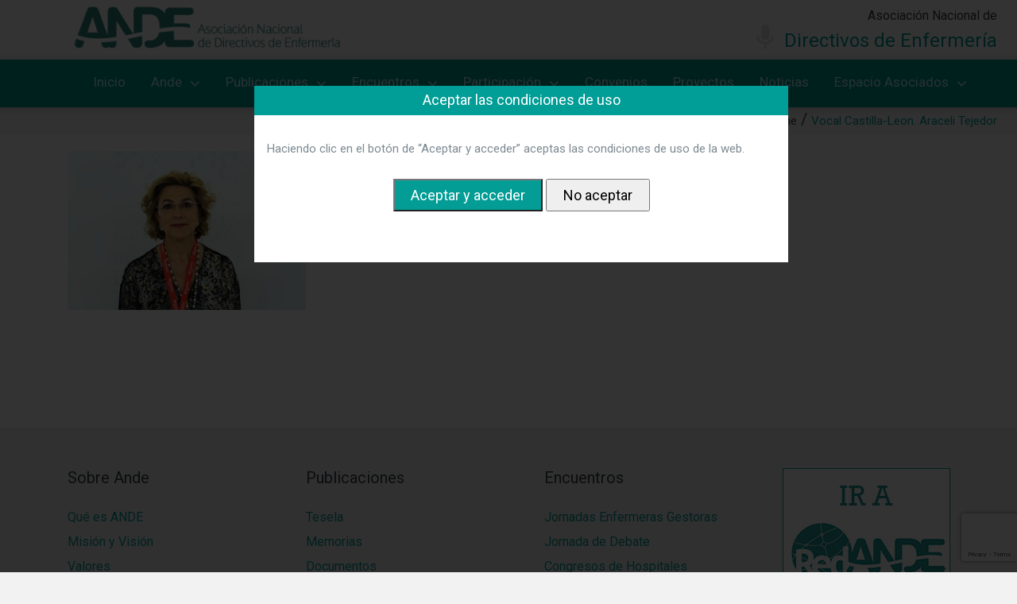

--- FILE ---
content_type: text/html; charset=UTF-8
request_url: https://ande.org/junta-directiva-ande/vocal-castilla-leon-araceli-tejedor/
body_size: 67393
content:
<!DOCTYPE html>
<!--[if lt IE 7 ]><html class="ie ie6" lang="es"> <![endif]-->
<!--[if IE 7 ]><html class="ie ie7" lang="es"> <![endif]-->
<!--[if IE 8 ]><html class="ie ie8" lang="es"> <![endif]-->
<!--[if IE 9 ]><html class="ie ie9" lang="es"> <![endif]-->
<!--[if (gt IE 9)|!(IE)]><!--><html lang="es"> <!--<![endif]-->
<head>
	<title>Vocal Castilla-Leon. Araceli Tejedor - ANDE | Asociación Nacional de Directivos de EnfermeríaANDE | Asociación Nacional de Directivos de Enfermería	<!-- Google tag (gtag.js) -->
<script async src="https://www.googletagmanager.com/gtag/js?id=UA-81139037-1"></script>
<script>
  window.dataLayer = window.dataLayer || [];
  function gtag(){dataLayer.push(arguments);}
  gtag('js', new Date());

  gtag('config', 'UA-81139037-1');
</script>

<!-- GA 4  Google tag (gtag.js) -->
<script async src="https://www.googletagmanager.com/gtag/js?id=G-PD5LGLEVLP"></script>
<script>
  window.dataLayer = window.dataLayer || [];
  function gtag(){dataLayer.push(arguments);}
  gtag('js', new Date());

  gtag('config', 'G-PD5LGLEVLP');
</script>

	</title>
	<meta name="description" content="Vocal Castilla-Leon. Araceli Tejedor - ANDE | Asociación Nacional de Directivos de Enfermería | " />
	<meta charset="UTF-8" />
	<meta name="viewport" content="width=device-width, initial-scale=1.0">
	<link rel="profile" href="//gmpg.org/xfn/11" />
		<link rel="icon" href="https://ande.org/favicon-ande.ico" type="image/x-icon" />
		<link rel="pingback" href="https://ande.org/xmlrpc.php" />
	<link rel="alternate" type="application/rss+xml" title="ANDE | Asociación Nacional de Directivos de Enfermería" href="https://ande.org/feed/" />
	<link rel="alternate" type="application/atom+xml" title="ANDE | Asociación Nacional de Directivos de Enfermería" href="https://ande.org/feed/atom/" />
	<link rel="stylesheet" type="text/css" media="all" href="https://ande.org/wp-content/themes/theme539831/bootstrap/css/bootstrap.css" />
	<link rel="stylesheet" type="text/css" media="all" href="https://ande.org/wp-content/themes/theme539831/bootstrap/css/responsive.css" />
	<link rel="stylesheet" type="text/css" media="all" href="https://ande.org/wp-content/themes/CherryFramework/css/camera.css" />
	<link rel="stylesheet" type="text/css" media="all" href="https://ande.org/wp-content/themes/theme539831/style.css" />
	<!-- 
	<script src="https://ande.org/wp-content/themes/CherryFramework/js/jquery.placeholder.js"></script>
    <script type="text/javascript">
    $(document).ready(function(){
        $('input, textarea').placeholder();
    });
    </script>
    -->
	<style>:root,::before,::after{--mec-color-skin: #40d9f1;--mec-color-skin-rgba-1: rgba(64, 217, 241, .25);--mec-color-skin-rgba-2: rgba(64, 217, 241, .5);--mec-color-skin-rgba-3: rgba(64, 217, 241, .75);--mec-color-skin-rgba-4: rgba(64, 217, 241, .11);--mec-container-normal-width: 1196px;--mec-container-large-width: 1690px;--mec-fes-main-color: #40d9f1;--mec-fes-main-color-rgba-1: rgba(64, 217, 241, 0.12);--mec-fes-main-color-rgba-2: rgba(64, 217, 241, 0.23);--mec-fes-main-color-rgba-3: rgba(64, 217, 241, 0.03);--mec-fes-main-color-rgba-4: rgba(64, 217, 241, 0.3);--mec-fes-main-color-rgba-5: rgb(64 217 241 / 7%);--mec-fes-main-color-rgba-6: rgba(64, 217, 241, 0.2);--mec-fluent-main-color: #ade7ff;--mec-fluent-main-color-rgba-1: rgba(173, 231, 255, 0.3);--mec-fluent-main-color-rgba-2: rgba(173, 231, 255, 0.8);--mec-fluent-main-color-rgba-3: rgba(173, 231, 255, 0.1);--mec-fluent-main-color-rgba-4: rgba(173, 231, 255, 0.2);--mec-fluent-main-color-rgba-5: rgba(173, 231, 255, 0.7);--mec-fluent-main-color-rgba-6: rgba(173, 231, 255, 0.7);--mec-fluent-bold-color: #00acf8;--mec-fluent-bg-hover-color: #ebf9ff;--mec-fluent-bg-color: #f5f7f8;--mec-fluent-second-bg-color: #d6eef9;}</style><meta name='robots' content='index, follow, max-image-preview:large, max-snippet:-1, max-video-preview:-1' />

	<!-- This site is optimized with the Yoast SEO plugin v20.1 - https://yoast.com/wordpress/plugins/seo/ -->
	<link rel="canonical" href="https://ande.org/junta-directiva-ande/vocal-castilla-leon-araceli-tejedor/" />
	<meta property="og:locale" content="es_ES" />
	<meta property="og:type" content="article" />
	<meta property="og:title" content="Vocal Castilla-Leon. Araceli Tejedor - ANDE | Asociación Nacional de Directivos de Enfermería" />
	<meta property="og:url" content="https://ande.org/junta-directiva-ande/vocal-castilla-leon-araceli-tejedor/" />
	<meta property="og:site_name" content="ANDE | Asociación Nacional de Directivos de Enfermería" />
	<meta property="og:image" content="https://ande.org/junta-directiva-ande/vocal-castilla-leon-araceli-tejedor" />
	<meta property="og:image:width" content="960" />
	<meta property="og:image:height" content="640" />
	<meta property="og:image:type" content="image/jpeg" />
	<meta name="twitter:card" content="summary_large_image" />
	<script type="application/ld+json" class="yoast-schema-graph">{"@context":"https://schema.org","@graph":[{"@type":"WebPage","@id":"https://ande.org/junta-directiva-ande/vocal-castilla-leon-araceli-tejedor/","url":"https://ande.org/junta-directiva-ande/vocal-castilla-leon-araceli-tejedor/","name":"Vocal Castilla-Leon. Araceli Tejedor - ANDE | Asociación Nacional de Directivos de Enfermería","isPartOf":{"@id":"https://ande.org/#website"},"primaryImageOfPage":{"@id":"https://ande.org/junta-directiva-ande/vocal-castilla-leon-araceli-tejedor/#primaryimage"},"image":{"@id":"https://ande.org/junta-directiva-ande/vocal-castilla-leon-araceli-tejedor/#primaryimage"},"thumbnailUrl":"https://ande.org/wp-content/uploads/2016/04/Vocal-Castilla-Leon.-Araceli-Tejedor.jpg","datePublished":"2016-07-04T18:27:56+00:00","dateModified":"2016-07-04T18:27:56+00:00","breadcrumb":{"@id":"https://ande.org/junta-directiva-ande/vocal-castilla-leon-araceli-tejedor/#breadcrumb"},"inLanguage":"es","potentialAction":[{"@type":"ReadAction","target":["https://ande.org/junta-directiva-ande/vocal-castilla-leon-araceli-tejedor/"]}]},{"@type":"ImageObject","inLanguage":"es","@id":"https://ande.org/junta-directiva-ande/vocal-castilla-leon-araceli-tejedor/#primaryimage","url":"https://ande.org/wp-content/uploads/2016/04/Vocal-Castilla-Leon.-Araceli-Tejedor.jpg","contentUrl":"https://ande.org/wp-content/uploads/2016/04/Vocal-Castilla-Leon.-Araceli-Tejedor.jpg","width":960,"height":640},{"@type":"BreadcrumbList","@id":"https://ande.org/junta-directiva-ande/vocal-castilla-leon-araceli-tejedor/#breadcrumb","itemListElement":[{"@type":"ListItem","position":1,"name":"Portada","item":"https://ande.org/"},{"@type":"ListItem","position":2,"name":"Junta Directiva Ande","item":"https://ande.org/junta-directiva-ande/"},{"@type":"ListItem","position":3,"name":"Vocal Castilla-Leon. Araceli Tejedor"}]},{"@type":"WebSite","@id":"https://ande.org/#website","url":"https://ande.org/","name":"ANDE | Asociación Nacional de Directivos de Enfermería","description":"","potentialAction":[{"@type":"SearchAction","target":{"@type":"EntryPoint","urlTemplate":"https://ande.org/?s={search_term_string}"},"query-input":"required name=search_term_string"}],"inLanguage":"es"}]}</script>
	<!-- / Yoast SEO plugin. -->


<link rel='dns-prefetch' href='//maps.googleapis.com' />
<link rel='dns-prefetch' href='//fonts.googleapis.com' />
<link rel="alternate" type="application/rss+xml" title="ANDE | Asociación Nacional de Directivos de Enfermería &raquo; Feed" href="https://ande.org/feed/" />
<link rel="alternate" type="application/rss+xml" title="ANDE | Asociación Nacional de Directivos de Enfermería &raquo; Feed de los comentarios" href="https://ande.org/comments/feed/" />
<link rel="alternate" type="application/rss+xml" title="ANDE | Asociación Nacional de Directivos de Enfermería &raquo; Comentario Vocal Castilla-Leon. Araceli Tejedor del feed" href="https://ande.org/junta-directiva-ande/vocal-castilla-leon-araceli-tejedor/feed/" />
<script type="text/javascript">
/* <![CDATA[ */
window._wpemojiSettings = {"baseUrl":"https:\/\/s.w.org\/images\/core\/emoji\/14.0.0\/72x72\/","ext":".png","svgUrl":"https:\/\/s.w.org\/images\/core\/emoji\/14.0.0\/svg\/","svgExt":".svg","source":{"concatemoji":"https:\/\/ande.org\/wp-includes\/js\/wp-emoji-release.min.js?ver=6.4.7"}};
/*! This file is auto-generated */
!function(i,n){var o,s,e;function c(e){try{var t={supportTests:e,timestamp:(new Date).valueOf()};sessionStorage.setItem(o,JSON.stringify(t))}catch(e){}}function p(e,t,n){e.clearRect(0,0,e.canvas.width,e.canvas.height),e.fillText(t,0,0);var t=new Uint32Array(e.getImageData(0,0,e.canvas.width,e.canvas.height).data),r=(e.clearRect(0,0,e.canvas.width,e.canvas.height),e.fillText(n,0,0),new Uint32Array(e.getImageData(0,0,e.canvas.width,e.canvas.height).data));return t.every(function(e,t){return e===r[t]})}function u(e,t,n){switch(t){case"flag":return n(e,"\ud83c\udff3\ufe0f\u200d\u26a7\ufe0f","\ud83c\udff3\ufe0f\u200b\u26a7\ufe0f")?!1:!n(e,"\ud83c\uddfa\ud83c\uddf3","\ud83c\uddfa\u200b\ud83c\uddf3")&&!n(e,"\ud83c\udff4\udb40\udc67\udb40\udc62\udb40\udc65\udb40\udc6e\udb40\udc67\udb40\udc7f","\ud83c\udff4\u200b\udb40\udc67\u200b\udb40\udc62\u200b\udb40\udc65\u200b\udb40\udc6e\u200b\udb40\udc67\u200b\udb40\udc7f");case"emoji":return!n(e,"\ud83e\udef1\ud83c\udffb\u200d\ud83e\udef2\ud83c\udfff","\ud83e\udef1\ud83c\udffb\u200b\ud83e\udef2\ud83c\udfff")}return!1}function f(e,t,n){var r="undefined"!=typeof WorkerGlobalScope&&self instanceof WorkerGlobalScope?new OffscreenCanvas(300,150):i.createElement("canvas"),a=r.getContext("2d",{willReadFrequently:!0}),o=(a.textBaseline="top",a.font="600 32px Arial",{});return e.forEach(function(e){o[e]=t(a,e,n)}),o}function t(e){var t=i.createElement("script");t.src=e,t.defer=!0,i.head.appendChild(t)}"undefined"!=typeof Promise&&(o="wpEmojiSettingsSupports",s=["flag","emoji"],n.supports={everything:!0,everythingExceptFlag:!0},e=new Promise(function(e){i.addEventListener("DOMContentLoaded",e,{once:!0})}),new Promise(function(t){var n=function(){try{var e=JSON.parse(sessionStorage.getItem(o));if("object"==typeof e&&"number"==typeof e.timestamp&&(new Date).valueOf()<e.timestamp+604800&&"object"==typeof e.supportTests)return e.supportTests}catch(e){}return null}();if(!n){if("undefined"!=typeof Worker&&"undefined"!=typeof OffscreenCanvas&&"undefined"!=typeof URL&&URL.createObjectURL&&"undefined"!=typeof Blob)try{var e="postMessage("+f.toString()+"("+[JSON.stringify(s),u.toString(),p.toString()].join(",")+"));",r=new Blob([e],{type:"text/javascript"}),a=new Worker(URL.createObjectURL(r),{name:"wpTestEmojiSupports"});return void(a.onmessage=function(e){c(n=e.data),a.terminate(),t(n)})}catch(e){}c(n=f(s,u,p))}t(n)}).then(function(e){for(var t in e)n.supports[t]=e[t],n.supports.everything=n.supports.everything&&n.supports[t],"flag"!==t&&(n.supports.everythingExceptFlag=n.supports.everythingExceptFlag&&n.supports[t]);n.supports.everythingExceptFlag=n.supports.everythingExceptFlag&&!n.supports.flag,n.DOMReady=!1,n.readyCallback=function(){n.DOMReady=!0}}).then(function(){return e}).then(function(){var e;n.supports.everything||(n.readyCallback(),(e=n.source||{}).concatemoji?t(e.concatemoji):e.wpemoji&&e.twemoji&&(t(e.twemoji),t(e.wpemoji)))}))}((window,document),window._wpemojiSettings);
/* ]]> */
</script>
<link rel='stylesheet' id='mec-select2-style-css' href='https://ande.org/wp-content/plugins/modern-events-calendar/assets/packages/select2/select2.min.css?ver=7.3.0' type='text/css' media='all' />
<link rel='stylesheet' id='mec-font-icons-css' href='https://ande.org/wp-content/plugins/modern-events-calendar/assets/css/iconfonts.css?ver=6.4.7' type='text/css' media='all' />
<link rel='stylesheet' id='mec-frontend-style-css' href='https://ande.org/wp-content/plugins/modern-events-calendar/assets/css/frontend.min.css?ver=7.3.0' type='text/css' media='all' />
<link rel='stylesheet' id='mec-tooltip-style-css' href='https://ande.org/wp-content/plugins/modern-events-calendar/assets/packages/tooltip/tooltip.css?ver=6.4.7' type='text/css' media='all' />
<link rel='stylesheet' id='mec-tooltip-shadow-style-css' href='https://ande.org/wp-content/plugins/modern-events-calendar/assets/packages/tooltip/tooltipster-sideTip-shadow.min.css?ver=6.4.7' type='text/css' media='all' />
<link rel='stylesheet' id='featherlight-css' href='https://ande.org/wp-content/plugins/modern-events-calendar/assets/packages/featherlight/featherlight.css?ver=6.4.7' type='text/css' media='all' />
<link rel='stylesheet' id='mec-google-fonts-css' href='//fonts.googleapis.com/css?family=Montserrat%3A400%2C700%7CRoboto%3A100%2C300%2C400%2C700&#038;ver=6.4.7' type='text/css' media='all' />
<link rel='stylesheet' id='mec-lity-style-css' href='https://ande.org/wp-content/plugins/modern-events-calendar/assets/packages/lity/lity.min.css?ver=6.4.7' type='text/css' media='all' />
<link rel='stylesheet' id='mec-general-calendar-style-css' href='https://ande.org/wp-content/plugins/modern-events-calendar/assets/css/mec-general-calendar.css?ver=6.4.7' type='text/css' media='all' />
<link rel='stylesheet' id='flexslider-css' href='https://ande.org/wp-content/plugins/cherry-plugin/lib/js/FlexSlider/flexslider.css?ver=2.2.0' type='text/css' media='all' />
<link rel='stylesheet' id='owl-carousel-css' href='https://ande.org/wp-content/plugins/cherry-plugin/lib/js/owl-carousel/owl.carousel.css?ver=1.24' type='text/css' media='all' />
<link rel='stylesheet' id='owl-theme-css' href='https://ande.org/wp-content/plugins/cherry-plugin/lib/js/owl-carousel/owl.theme.css?ver=1.24' type='text/css' media='all' />
<link rel='stylesheet' id='font-awesome-css' href='https://ande.org/wp-content/plugins/js_composerOFF/assets/lib/bower/font-awesome/css/font-awesome.min.css?ver=5.4.5' type='text/css' media='all' />
<link rel='stylesheet' id='cherry-plugin-css' href='https://ande.org/wp-content/plugins/cherry-plugin/includes/css/cherry-plugin.css?ver=1.2.8.2' type='text/css' media='all' />
<style id='wp-emoji-styles-inline-css' type='text/css'>

	img.wp-smiley, img.emoji {
		display: inline !important;
		border: none !important;
		box-shadow: none !important;
		height: 1em !important;
		width: 1em !important;
		margin: 0 0.07em !important;
		vertical-align: -0.1em !important;
		background: none !important;
		padding: 0 !important;
	}
</style>
<link rel='stylesheet' id='wp-block-library-css' href='https://ande.org/wp-includes/css/dist/block-library/style.min.css?ver=6.4.7' type='text/css' media='all' />
<style id='classic-theme-styles-inline-css' type='text/css'>
/*! This file is auto-generated */
.wp-block-button__link{color:#fff;background-color:#32373c;border-radius:9999px;box-shadow:none;text-decoration:none;padding:calc(.667em + 2px) calc(1.333em + 2px);font-size:1.125em}.wp-block-file__button{background:#32373c;color:#fff;text-decoration:none}
</style>
<style id='global-styles-inline-css' type='text/css'>
body{--wp--preset--color--black: #000000;--wp--preset--color--cyan-bluish-gray: #abb8c3;--wp--preset--color--white: #ffffff;--wp--preset--color--pale-pink: #f78da7;--wp--preset--color--vivid-red: #cf2e2e;--wp--preset--color--luminous-vivid-orange: #ff6900;--wp--preset--color--luminous-vivid-amber: #fcb900;--wp--preset--color--light-green-cyan: #7bdcb5;--wp--preset--color--vivid-green-cyan: #00d084;--wp--preset--color--pale-cyan-blue: #8ed1fc;--wp--preset--color--vivid-cyan-blue: #0693e3;--wp--preset--color--vivid-purple: #9b51e0;--wp--preset--gradient--vivid-cyan-blue-to-vivid-purple: linear-gradient(135deg,rgba(6,147,227,1) 0%,rgb(155,81,224) 100%);--wp--preset--gradient--light-green-cyan-to-vivid-green-cyan: linear-gradient(135deg,rgb(122,220,180) 0%,rgb(0,208,130) 100%);--wp--preset--gradient--luminous-vivid-amber-to-luminous-vivid-orange: linear-gradient(135deg,rgba(252,185,0,1) 0%,rgba(255,105,0,1) 100%);--wp--preset--gradient--luminous-vivid-orange-to-vivid-red: linear-gradient(135deg,rgba(255,105,0,1) 0%,rgb(207,46,46) 100%);--wp--preset--gradient--very-light-gray-to-cyan-bluish-gray: linear-gradient(135deg,rgb(238,238,238) 0%,rgb(169,184,195) 100%);--wp--preset--gradient--cool-to-warm-spectrum: linear-gradient(135deg,rgb(74,234,220) 0%,rgb(151,120,209) 20%,rgb(207,42,186) 40%,rgb(238,44,130) 60%,rgb(251,105,98) 80%,rgb(254,248,76) 100%);--wp--preset--gradient--blush-light-purple: linear-gradient(135deg,rgb(255,206,236) 0%,rgb(152,150,240) 100%);--wp--preset--gradient--blush-bordeaux: linear-gradient(135deg,rgb(254,205,165) 0%,rgb(254,45,45) 50%,rgb(107,0,62) 100%);--wp--preset--gradient--luminous-dusk: linear-gradient(135deg,rgb(255,203,112) 0%,rgb(199,81,192) 50%,rgb(65,88,208) 100%);--wp--preset--gradient--pale-ocean: linear-gradient(135deg,rgb(255,245,203) 0%,rgb(182,227,212) 50%,rgb(51,167,181) 100%);--wp--preset--gradient--electric-grass: linear-gradient(135deg,rgb(202,248,128) 0%,rgb(113,206,126) 100%);--wp--preset--gradient--midnight: linear-gradient(135deg,rgb(2,3,129) 0%,rgb(40,116,252) 100%);--wp--preset--font-size--small: 13px;--wp--preset--font-size--medium: 20px;--wp--preset--font-size--large: 36px;--wp--preset--font-size--x-large: 42px;--wp--preset--spacing--20: 0.44rem;--wp--preset--spacing--30: 0.67rem;--wp--preset--spacing--40: 1rem;--wp--preset--spacing--50: 1.5rem;--wp--preset--spacing--60: 2.25rem;--wp--preset--spacing--70: 3.38rem;--wp--preset--spacing--80: 5.06rem;--wp--preset--shadow--natural: 6px 6px 9px rgba(0, 0, 0, 0.2);--wp--preset--shadow--deep: 12px 12px 50px rgba(0, 0, 0, 0.4);--wp--preset--shadow--sharp: 6px 6px 0px rgba(0, 0, 0, 0.2);--wp--preset--shadow--outlined: 6px 6px 0px -3px rgba(255, 255, 255, 1), 6px 6px rgba(0, 0, 0, 1);--wp--preset--shadow--crisp: 6px 6px 0px rgba(0, 0, 0, 1);}:where(.is-layout-flex){gap: 0.5em;}:where(.is-layout-grid){gap: 0.5em;}body .is-layout-flow > .alignleft{float: left;margin-inline-start: 0;margin-inline-end: 2em;}body .is-layout-flow > .alignright{float: right;margin-inline-start: 2em;margin-inline-end: 0;}body .is-layout-flow > .aligncenter{margin-left: auto !important;margin-right: auto !important;}body .is-layout-constrained > .alignleft{float: left;margin-inline-start: 0;margin-inline-end: 2em;}body .is-layout-constrained > .alignright{float: right;margin-inline-start: 2em;margin-inline-end: 0;}body .is-layout-constrained > .aligncenter{margin-left: auto !important;margin-right: auto !important;}body .is-layout-constrained > :where(:not(.alignleft):not(.alignright):not(.alignfull)){max-width: var(--wp--style--global--content-size);margin-left: auto !important;margin-right: auto !important;}body .is-layout-constrained > .alignwide{max-width: var(--wp--style--global--wide-size);}body .is-layout-flex{display: flex;}body .is-layout-flex{flex-wrap: wrap;align-items: center;}body .is-layout-flex > *{margin: 0;}body .is-layout-grid{display: grid;}body .is-layout-grid > *{margin: 0;}:where(.wp-block-columns.is-layout-flex){gap: 2em;}:where(.wp-block-columns.is-layout-grid){gap: 2em;}:where(.wp-block-post-template.is-layout-flex){gap: 1.25em;}:where(.wp-block-post-template.is-layout-grid){gap: 1.25em;}.has-black-color{color: var(--wp--preset--color--black) !important;}.has-cyan-bluish-gray-color{color: var(--wp--preset--color--cyan-bluish-gray) !important;}.has-white-color{color: var(--wp--preset--color--white) !important;}.has-pale-pink-color{color: var(--wp--preset--color--pale-pink) !important;}.has-vivid-red-color{color: var(--wp--preset--color--vivid-red) !important;}.has-luminous-vivid-orange-color{color: var(--wp--preset--color--luminous-vivid-orange) !important;}.has-luminous-vivid-amber-color{color: var(--wp--preset--color--luminous-vivid-amber) !important;}.has-light-green-cyan-color{color: var(--wp--preset--color--light-green-cyan) !important;}.has-vivid-green-cyan-color{color: var(--wp--preset--color--vivid-green-cyan) !important;}.has-pale-cyan-blue-color{color: var(--wp--preset--color--pale-cyan-blue) !important;}.has-vivid-cyan-blue-color{color: var(--wp--preset--color--vivid-cyan-blue) !important;}.has-vivid-purple-color{color: var(--wp--preset--color--vivid-purple) !important;}.has-black-background-color{background-color: var(--wp--preset--color--black) !important;}.has-cyan-bluish-gray-background-color{background-color: var(--wp--preset--color--cyan-bluish-gray) !important;}.has-white-background-color{background-color: var(--wp--preset--color--white) !important;}.has-pale-pink-background-color{background-color: var(--wp--preset--color--pale-pink) !important;}.has-vivid-red-background-color{background-color: var(--wp--preset--color--vivid-red) !important;}.has-luminous-vivid-orange-background-color{background-color: var(--wp--preset--color--luminous-vivid-orange) !important;}.has-luminous-vivid-amber-background-color{background-color: var(--wp--preset--color--luminous-vivid-amber) !important;}.has-light-green-cyan-background-color{background-color: var(--wp--preset--color--light-green-cyan) !important;}.has-vivid-green-cyan-background-color{background-color: var(--wp--preset--color--vivid-green-cyan) !important;}.has-pale-cyan-blue-background-color{background-color: var(--wp--preset--color--pale-cyan-blue) !important;}.has-vivid-cyan-blue-background-color{background-color: var(--wp--preset--color--vivid-cyan-blue) !important;}.has-vivid-purple-background-color{background-color: var(--wp--preset--color--vivid-purple) !important;}.has-black-border-color{border-color: var(--wp--preset--color--black) !important;}.has-cyan-bluish-gray-border-color{border-color: var(--wp--preset--color--cyan-bluish-gray) !important;}.has-white-border-color{border-color: var(--wp--preset--color--white) !important;}.has-pale-pink-border-color{border-color: var(--wp--preset--color--pale-pink) !important;}.has-vivid-red-border-color{border-color: var(--wp--preset--color--vivid-red) !important;}.has-luminous-vivid-orange-border-color{border-color: var(--wp--preset--color--luminous-vivid-orange) !important;}.has-luminous-vivid-amber-border-color{border-color: var(--wp--preset--color--luminous-vivid-amber) !important;}.has-light-green-cyan-border-color{border-color: var(--wp--preset--color--light-green-cyan) !important;}.has-vivid-green-cyan-border-color{border-color: var(--wp--preset--color--vivid-green-cyan) !important;}.has-pale-cyan-blue-border-color{border-color: var(--wp--preset--color--pale-cyan-blue) !important;}.has-vivid-cyan-blue-border-color{border-color: var(--wp--preset--color--vivid-cyan-blue) !important;}.has-vivid-purple-border-color{border-color: var(--wp--preset--color--vivid-purple) !important;}.has-vivid-cyan-blue-to-vivid-purple-gradient-background{background: var(--wp--preset--gradient--vivid-cyan-blue-to-vivid-purple) !important;}.has-light-green-cyan-to-vivid-green-cyan-gradient-background{background: var(--wp--preset--gradient--light-green-cyan-to-vivid-green-cyan) !important;}.has-luminous-vivid-amber-to-luminous-vivid-orange-gradient-background{background: var(--wp--preset--gradient--luminous-vivid-amber-to-luminous-vivid-orange) !important;}.has-luminous-vivid-orange-to-vivid-red-gradient-background{background: var(--wp--preset--gradient--luminous-vivid-orange-to-vivid-red) !important;}.has-very-light-gray-to-cyan-bluish-gray-gradient-background{background: var(--wp--preset--gradient--very-light-gray-to-cyan-bluish-gray) !important;}.has-cool-to-warm-spectrum-gradient-background{background: var(--wp--preset--gradient--cool-to-warm-spectrum) !important;}.has-blush-light-purple-gradient-background{background: var(--wp--preset--gradient--blush-light-purple) !important;}.has-blush-bordeaux-gradient-background{background: var(--wp--preset--gradient--blush-bordeaux) !important;}.has-luminous-dusk-gradient-background{background: var(--wp--preset--gradient--luminous-dusk) !important;}.has-pale-ocean-gradient-background{background: var(--wp--preset--gradient--pale-ocean) !important;}.has-electric-grass-gradient-background{background: var(--wp--preset--gradient--electric-grass) !important;}.has-midnight-gradient-background{background: var(--wp--preset--gradient--midnight) !important;}.has-small-font-size{font-size: var(--wp--preset--font-size--small) !important;}.has-medium-font-size{font-size: var(--wp--preset--font-size--medium) !important;}.has-large-font-size{font-size: var(--wp--preset--font-size--large) !important;}.has-x-large-font-size{font-size: var(--wp--preset--font-size--x-large) !important;}
.wp-block-navigation a:where(:not(.wp-element-button)){color: inherit;}
:where(.wp-block-post-template.is-layout-flex){gap: 1.25em;}:where(.wp-block-post-template.is-layout-grid){gap: 1.25em;}
:where(.wp-block-columns.is-layout-flex){gap: 2em;}:where(.wp-block-columns.is-layout-grid){gap: 2em;}
.wp-block-pullquote{font-size: 1.5em;line-height: 1.6;}
</style>
<link rel='stylesheet' id='layerslider-css' href='https://ande.org/wp-content/plugins/LayerSlider/static/css/layerslider.css?ver=5.6.2' type='text/css' media='all' />
<link rel='stylesheet' id='ls-google-fonts-css' href='https://fonts.googleapis.com/css?family=Lato:100,300,regular,700,900%7COpen+Sans:300%7CIndie+Flower:regular%7COswald:300,regular,700&#038;subset=latin%2Clatin-ext' type='text/css' media='all' />
<link rel='stylesheet' id='bbp-default-css' href='https://ande.org/wp-content/themes/theme539831/css/bbpress.min.css?ver=2.6.9' type='text/css' media='screen' />
<link rel='stylesheet' id='dnd-upload-cf7-css' href='https://ande.org/wp-content/plugins/drag-and-drop-multiple-file-upload-contact-form-7/assets/css/dnd-upload-cf7.css?ver=1.3.8.8' type='text/css' media='all' />
<link rel='stylesheet' id='contact-form-7-css' href='https://ande.org/wp-content/plugins/contact-form-7/includes/css/styles.css?ver=5.7.5.1' type='text/css' media='all' />
<link rel='stylesheet' id='i-agree-popups-css' href='https://ande.org/wp-content/plugins/i-agree-popups/includes/assets/css/i-agree-popups.css?ver=6.4.7' type='text/css' media='screen' />
<link rel='stylesheet' id='rs-plugin-settings-css' href='https://ande.org/wp-content/plugins/revslider/public/assets/css/settings.css?ver=5.4.6.4' type='text/css' media='all' />
<style id='rs-plugin-settings-inline-css' type='text/css'>
#rs-demo-id {}
</style>
<link rel='stylesheet' id='simple-job-board-google-fonts-css' href='https://fonts.googleapis.com/css?family=Roboto%3A100%2C100i%2C300%2C300i%2C400%2C400i%2C500%2C500i%2C700%2C700i%2C900%2C900i&#038;ver=2.4.6' type='text/css' media='all' />
<link rel='stylesheet' id='simple-job-board-font-awesome-css' href='https://ande.org/wp-content/plugins/simple-job-board/public/css/font-awesome.min.css?ver=4.7.0' type='text/css' media='all' />
<link rel='stylesheet' id='simple-job-board-jquery-ui-css' href='https://ande.org/wp-content/plugins/simple-job-board/public/css/jquery-ui.css?ver=1.12.1' type='text/css' media='all' />
<link rel='stylesheet' id='simple-job-board-frontend-css' href='https://ande.org/wp-content/plugins/simple-job-board/public/css/simple-job-board-public.css?ver=3.0.0' type='text/css' media='all' />
<link rel='stylesheet' id='wp-terms-popup-css' href='https://ande.org/wp-content/plugins/wp-terms-popup/public/css/wp-terms-popup-public.css?ver=2.9.1' type='text/css' media='all' />
<link rel='stylesheet' id='theme53983-css' href='https://ande.org/wp-content/themes/theme539831/main-style.css' type='text/css' media='all' />
<link rel='stylesheet' id='magnific-popup-css' href='https://ande.org/wp-content/themes/CherryFramework/css/magnific-popup.css?ver=0.9.3' type='text/css' media='all' />
<link rel='stylesheet' id='newsletter-css' href='https://ande.org/wp-content/plugins/newsletter/style.css?ver=8.7.9' type='text/css' media='all' />
<link rel='stylesheet' id='ssz-style-css' href='https://ande.org/wp-content/plugins/soporte-somoszenith/style.css?ver=6.4.7' type='text/css' media='all' />
<link rel='stylesheet' id='code-snippets-site-styles-css' href='https://ande.org/?code-snippets-css=1&#038;ver=2' type='text/css' media='all' />
<link rel='stylesheet' id='jquery-ui-smoothness-css' href='https://ande.org/wp-content/plugins/contact-form-7/includes/js/jquery-ui/themes/smoothness/jquery-ui.min.css?ver=1.12.1' type='text/css' media='screen' />
<link rel='stylesheet' id='mpce-theme-css' href='https://ande.org/wp-content/plugins/motopress-content-editor/includes/css/theme.css?ver=1.5.8' type='text/css' media='all' />
<link rel='stylesheet' id='mpce-bootstrap-grid-css' href='https://ande.org/wp-content/plugins/motopress-content-editor/bootstrap/bootstrap-grid.min.css?ver=1.5.8' type='text/css' media='all' />
<script type="text/javascript" src="https://ande.org/wp-content/themes/CherryFramework/js/jquery-1.7.2.min.js?ver=1.7.2" id="jquery-js"></script>
<script type="text/javascript" src="https://ande.org/wp-content/plugins/modern-events-calendar/assets/js/mec-general-calendar.js?ver=7.3.0" id="mec-general-calendar-script-js"></script>
<script type="text/javascript" src="https://ande.org/wp-content/plugins/modern-events-calendar/assets/packages/tooltip/tooltip.js?ver=7.3.0" id="mec-tooltip-script-js"></script>
<script type="text/javascript" id="mec-frontend-script-js-extra">
/* <![CDATA[ */
var mecdata = {"day":"d\u00eda","days":"d\u00edas","hour":"hora","hours":"horas","minute":"minuto","minutes":"minutos","second":"segundo","seconds":"segundos","next":"Siguiente","prev":"Anterior","elementor_edit_mode":"no","recapcha_key":"","ajax_url":"https:\/\/ande.org\/wp-admin\/admin-ajax.php","fes_nonce":"40f911cb57","fes_thankyou_page_time":"2000","fes_upload_nonce":"0f1291621c","current_year":"2026","current_month":"01","datepicker_format":"yy-mm-dd"};
/* ]]> */
</script>
<script type="text/javascript" src="https://ande.org/wp-content/plugins/modern-events-calendar/assets/js/frontend.js?ver=7.3.0" id="mec-frontend-script-js"></script>
<script type="text/javascript" src="https://ande.org/wp-content/plugins/modern-events-calendar/assets/js/events.js?ver=7.3.0" id="mec-events-script-js"></script>
<script type="text/javascript" src="https://ande.org/wp-content/plugins/cherry-plugin/lib/js/jquery.easing.1.3.js?ver=1.3" id="easing-js"></script>
<script type="text/javascript" src="https://ande.org/wp-content/plugins/cherry-plugin/lib/js/elasti-carousel/jquery.elastislide.js?ver=1.2.8.2" id="elastislide-js"></script>
<script type="text/javascript" src="//maps.googleapis.com/maps/api/js?v=3&amp;signed_in=false&amp;key&amp;ver=6.4.7" id="googlemapapis-js"></script>
<script type="text/javascript" src="https://ande.org/wp-content/plugins/LayerSlider/static/js/greensock.js?ver=1.11.8" id="greensock-js"></script>
<script type="text/javascript" src="https://ande.org/wp-content/plugins/LayerSlider/static/js/layerslider.kreaturamedia.jquery.js?ver=5.6.2" id="layerslider-js"></script>
<script type="text/javascript" src="https://ande.org/wp-content/plugins/LayerSlider/static/js/layerslider.transitions.js?ver=5.6.2" id="layerslider-transitions-js"></script>
<script type="text/javascript" id="cf7-progress-js-extra">
/* <![CDATA[ */
var cf7_progress = {"ajax_url":"https:\/\/ande.org\/wp-admin\/admin-ajax.php","user_id":"0"};
/* ]]> */
</script>
<script type="text/javascript" src="https://ande.org/wp-content/plugins/contact-form-7-auto-save-progress/frontend/js/cf7-progress.js?ver=1768831771" id="cf7-progress-js"></script>
<script type="text/javascript" src="https://ande.org/wp-content/themes/CherryFramework/js/jquery-migrate-1.2.1.min.js?ver=1.2.1" id="migrate-js"></script>
<script type="text/javascript" src="https://ande.org/wp-includes/js/swfobject.js?ver=2.2-20120417" id="swfobject-js"></script>
<script type="text/javascript" src="https://ande.org/wp-content/themes/CherryFramework/js/modernizr.js?ver=2.0.6" id="modernizr-js"></script>
<script type="text/javascript" src="https://ande.org/wp-content/themes/CherryFramework/js/jflickrfeed.js?ver=1.0" id="jflickrfeed-js"></script>
<script type="text/javascript" src="https://ande.org/wp-content/themes/CherryFramework/js/custom.js?ver=1.0" id="custom-js"></script>
<link rel="https://api.w.org/" href="https://ande.org/wp-json/" /><link rel="alternate" type="application/json" href="https://ande.org/wp-json/wp/v2/media/3168" /><link rel="EditURI" type="application/rsd+xml" title="RSD" href="https://ande.org/xmlrpc.php?rsd" />
<meta name="generator" content="WordPress 6.4.7" />
<link rel='shortlink' href='https://ande.org/?p=3168' />
<link rel="alternate" type="application/json+oembed" href="https://ande.org/wp-json/oembed/1.0/embed?url=https%3A%2F%2Fande.org%2Fjunta-directiva-ande%2Fvocal-castilla-leon-araceli-tejedor%2F" />
<link rel="alternate" type="text/xml+oembed" href="https://ande.org/wp-json/oembed/1.0/embed?url=https%3A%2F%2Fande.org%2Fjunta-directiva-ande%2Fvocal-castilla-leon-araceli-tejedor%2F&#038;format=xml" />

		<!-- GA Google Analytics @ https://m0n.co/ga -->
		<script async src="https://www.googletagmanager.com/gtag/js?id=UA-81139037-1"></script>
		<script>
			window.dataLayer = window.dataLayer || [];
			function gtag(){dataLayer.push(arguments);}
			gtag('js', new Date());
			gtag('config', 'UA-81139037-1');
		</script>

	<script>
 var system_folder = 'https://ande.org/wp-content/themes/CherryFramework/admin/data_management/',
	 CHILD_URL ='https://ande.org/wp-content/themes/theme539831',
	 PARENT_URL = 'https://ande.org/wp-content/themes/CherryFramework', 
	 CURRENT_THEME = 'theme53983'</script>
<style type='text/css'>
body { background-color:#f2f2f2 }
.header { background-color:#ffffff }
.span8 {
    width: 100% !imporant;
}
.nav-wrapper{
	background-color: #009f95 !important;
}
.parallax-slider #mainCaptionHolder .slider_caption {
    text-align: left !important;
}  
.list.styled.check-list > ul li a{
   color: #009f95;
}
.service-box__style-1{
   background-color: #009f95;
}
.service-box__style-1:hover {
	background-color:#f2f2f2;
}
.service-box__style-1 .icon i{
color:#f2f2f2;
}
.logo img{
width: 350px;
}
.motopress-clmn{
	z-index: 100;
}
.sf-menu > li > a:after{
background-color: #D64CE0 !important;
}
#sidebar .widget ul li {
    padding: 0px !important;
}
#sidebar .widget{
padding: 0px;
background-color: transparent;
}
.tg-6un8{
    width: 146px;
    color: #009f95;
}
.rhcalendar.not-widget.rhc_holder { /* Venue Page */
	margin-top: 0px !important;
}
.list.styled.check-list > ul li:before {
color: #d64ce0!important;
}
.wpb_prev_slide, .wpb_next_slide{
 display:none !important;
}
.sjb-wrap .sjb-col-md-12 {
    width: 80% !important;
}
.sjb-search-keywords{
 float:left !important;
}
.header {
    padding: 0px 0px 0px 0px !important;
}
.rhcalendar.for-widget.flat-ui-cal .fc-header{
height: 129px !important;
}
.vc-zone-link{
border: 1px solid #f2f2f2;
}
.sf-menu > li {
    margin-left: 32px !important;
}
.title-header{
    font-size: 15px !important;
    margin-top: 4px;
}
.breadcrumb__t {
    font-size: 15px !important;
}
.breadcrumb__t li{
    font-size: 15px !important;
}
.title-section {
    padding: 4px 0 6px 0 !important;
}
#content {
    padding-top: 20px !important;
}
.wpcf7-form p.field input{
    /*height: 22px !important;*/
}
.gruposenactivo h2{
    margin: 0 0 4px 0 !important;
    margin-top: -13px !important;
}
.fullCalendar .fc-header-title h2 {
    font-size: 17px !important;
}
.excerptnoticias a{
color:#333333 !important;
}
.sf-menu>li>a {
    font: 17px/20px Roboto,sans-serif !important;
}
#navegacion-redande > li > a:after{
    bottom: -18px;
}
.bbp-reply-author .avatar{
display:none;
}
.quiz_section{
padding: 0px !important;
}
#sidebar .widget:first-child {
    list-style-type: none !important;
}
.quiz_section{
width: 50%;
float:left;
}
.quiz_end{
width: 100%;
}
.quiz_begin{
width: 100%;
}
.quiz_section select, .quiz_section textarea, .quiz_section input[type="text"], .quiz_section input[type="email"], .quiz_section input[type="number"]{
    width: 80% !important;
    padding: 0px 8px 0px 8px !important;
}
.quiz_section label, .quiz_section .mlw_qmn_question{
width: 80%;
}
.mlw_qmn_message_before{
margin-top: 18px;
}
.wpb_content_element .wpb_tabs_nav li{
    white-space: normal !important;
}
#login_error, .login .message {
    display: block !important;
}
.mapa-vocales{ height: 575px; }
.fe-extrainfo-container{
display:none !important;
}
.rhc-post-info{
display:none !important;
}
.login #backtoblog a, .login #nav a, .login h1 a {
    color: #d8cfcf !important;
}
#bbpress-forums{
    margin-right: 10px;
}
h3.termstitle {
    background: #009e96 !important;
}
.termsdecline{
    font-size: 18px !important;
    text-transform: capitalize !important;
    height: 41px !important;
    padding: 0 20px !important;
}
.tbrightcontent{
	max-height: 190px;
}
.termsagree{
	background-color: #039d96 !important;
    color: white !important;
}
@media only screen and (max-width: 767px){
.tbrightcontent {
	left: 0.70% !important;
}
}
</style><meta name="generator" content="Powered by WPBakery Page Builder - drag and drop page builder for WordPress."/>
<!--[if lte IE 9]><link rel="stylesheet" type="text/css" href="https://ande.org/wp-content/plugins/js_composerOFF/assets/css/vc_lte_ie9.min.css" media="screen"><![endif]-->
<style type='text/css'>
h1 { font: normal 30px/35px Roboto, sans-serif;  color:#374046; }
h2 { font: normal 34px/40px Roboto, sans-serif;  color:#374046; }
h3 { font: normal 20px/24px Roboto, sans-serif;  color:#009f95; }
h4 { font: normal 14px/20px Roboto, sans-serif;  color:#374046; }
h5 { font: normal 20px/24px Roboto, sans-serif;  color:#009f95; }
h6 { font: normal 12px/18px Roboto, sans-serif;  color:#333333; }
body { font-weight: normal;}
.logo_h__txt, .logo_link { font: normal 40px/48px Arial, Helvetica, sans-serif;  color:#049CDB; }
.sf-menu > li > a { font: normal 20px/20px Roboto, sans-serif;  color:#c5f8ff; }
.nav.footer-nav a { font: normal 14px/18px Roboto, sans-serif;  color:#94999c; }
</style>
<meta name="generator" content="Powered by Slider Revolution 5.4.6.4 - responsive, Mobile-Friendly Slider Plugin for WordPress with comfortable drag and drop interface." />
<script type="text/javascript">function setREVStartSize(e){
				try{ var i=jQuery(window).width(),t=9999,r=0,n=0,l=0,f=0,s=0,h=0;					
					if(e.responsiveLevels&&(jQuery.each(e.responsiveLevels,function(e,f){f>i&&(t=r=f,l=e),i>f&&f>r&&(r=f,n=e)}),t>r&&(l=n)),f=e.gridheight[l]||e.gridheight[0]||e.gridheight,s=e.gridwidth[l]||e.gridwidth[0]||e.gridwidth,h=i/s,h=h>1?1:h,f=Math.round(h*f),"fullscreen"==e.sliderLayout){var u=(e.c.width(),jQuery(window).height());if(void 0!=e.fullScreenOffsetContainer){var c=e.fullScreenOffsetContainer.split(",");if (c) jQuery.each(c,function(e,i){u=jQuery(i).length>0?u-jQuery(i).outerHeight(!0):u}),e.fullScreenOffset.split("%").length>1&&void 0!=e.fullScreenOffset&&e.fullScreenOffset.length>0?u-=jQuery(window).height()*parseInt(e.fullScreenOffset,0)/100:void 0!=e.fullScreenOffset&&e.fullScreenOffset.length>0&&(u-=parseInt(e.fullScreenOffset,0))}f=u}else void 0!=e.minHeight&&f<e.minHeight&&(f=e.minHeight);e.c.closest(".rev_slider_wrapper").css({height:f})					
				}catch(d){console.log("Failure at Presize of Slider:"+d)}
			};</script>
		<style type="text/css" id="wp-custom-css">
			.ls-v5 .ls-thumbnail-hover {
    display: none!important;
}
.ls-wp-fullwidth-container{/*
    display: none!important;*/
}

@media (max-width: 768px ) {
#popmake-4547 {
    max-width: 100%!important;
	left: 0px!important; } }

@media (max-width: 768px ) {
#popmake-4547 h2 {font-size: 20px!important; line-height: 1.2em!important; margin-top: 7px!important;}}

@media (max-width: 768px ) {
	#pum_popup_title_4547 {font-size: 20px!important;} 

.row {
    margin-left: 0px !important;
    margin-right: 0px !important;
}
	.select-menu {
   
    -webkit-border-radius: 0px !important;
    -moz-border-radius: 0px !important;
    border-radius: 0px !important;
	}
	.wp-image-2867{
		width:100% !important;
	}
}
.wpcf7-form .span4{
	margin-left:0px !important;
}
.wpcf7-not-valid-tip{
	 position: inherit !important;
	 margin-top: 9px;
}
#wptp-container .termstitle, .tthebutton input{
	text-transform: initial !important;
}
.login form .input {
  border-width: 5px !important;
  background: #e6e6e6 !important;
}


#wpcf7-f8260-p8240-o1 

	.wpcf7-form-control {width: 75%;}}

		</style>
		<noscript><style type="text/css"> .wpb_animate_when_almost_visible { opacity: 1; }</style></noscript><meta property="og:title" content="Vocal Castilla-Leon. Araceli Tejedor" />
<meta property="og:description" content="" />
		<!--[if lt IE 9]>
		<div id="ie7-alert" style="width: 100%; text-align:center;">
			<img src="http://tmbhtest.com/images/ie7.jpg" alt="Upgrade IE 8" width="640" height="344" border="0" usemap="#Map" />
			<map name="Map" id="Map"><area shape="rect" coords="496,201,604,329" href="http://www.microsoft.com/windows/internet-explorer/default.aspx" target="_blank" alt="Download Interent Explorer" /><area shape="rect" coords="380,201,488,329" href="http://www.apple.com/safari/download/" target="_blank" alt="Download Apple Safari" /><area shape="rect" coords="268,202,376,330" href="http://www.opera.com/download/" target="_blank" alt="Download Opera" /><area shape="rect" coords="155,202,263,330" href="http://www.mozilla.com/" target="_blank" alt="Download Firefox" /><area shape="rect" coords="35,201,143,329" href="http://www.google.com/chrome" target="_blank" alt="Download Google Chrome" />
			</map>
		</div>
	<![endif]-->
	<!--[if gte IE 9]><!-->
		<script src="https://ande.org/wp-content/themes/CherryFramework/js/jquery.mobile.customized.min.js" type="text/javascript"></script>
		<script type="text/javascript">
			jQuery(function(){
				jQuery('.sf-menu').mobileMenu({defaultText: "Navegación"});
			});
		</script>
	<!--<![endif]-->
	<script type="text/javascript">
		// Init navigation menu
		jQuery(function(){
		// main navigation init
			jQuery('ul.sf-menu').superfish({
				delay: 1000, // the delay in milliseconds that the mouse can remain outside a sub-menu without it closing
				animation: {
					opacity: "show",
					height: "show"
				}, // used to animate the sub-menu open
				speed: "normal", // animation speed
				autoArrows: true, // generation of arrow mark-up (for submenu)
				disableHI: true // to disable hoverIntent detection
			});

		//Zoom fix
		//IPad/IPhone
			var viewportmeta = document.querySelector && document.querySelector('meta[name="viewport"]'),
				ua = navigator.userAgent,
				gestureStart = function () {
					viewportmeta.content = "width=device-width, minimum-scale=0.25, maximum-scale=1.6, initial-scale=1.0";
				},
				scaleFix = function () {
					if (viewportmeta && /iPhone|iPad/.test(ua) && !/Opera Mini/.test(ua)) {
						viewportmeta.content = "width=device-width, minimum-scale=1.0, maximum-scale=1.0";
						document.addEventListener("gesturestart", gestureStart, false);
					}
				};
			scaleFix();
		})
	</script>
	<!-- stick up menu -->
	<script type="text/javascript">
		jQuery(document).ready(function(){
			if(!device.mobile() && !device.tablet()){
				jQuery('.nav-wrapper').tmStickUp({
					correctionSelector: jQuery('#wpadminbar')
				,	listenSelector: jQuery('.listenSelector')
				,	active: true				,	pseudo: true				});
			}
		})
	</script>
</head>

<body class="attachment attachment-template-default attachmentid-3168 attachment-jpeg mec-theme-CherryFramework theme53983 wpb-js-composer js-comp-ver-5.4.5 vc_responsive">
	<div id="motopress-main" class="main-holder">
		<!--Begin #motopress-main-->
		<header class="motopress-wrapper header">
			<div class="container">
				<div class="row">
					<div class="span12" data-motopress-wrapper-file="wrapper/wrapper-header.php" data-motopress-wrapper-type="header" data-motopress-id="696e3b1be204d">
						<div class="row" style="margin-bottom: -12px;">
	<div class="span6" data-motopress-type="static" data-motopress-static-file="static/static-logo.php">
		<!-- BEGIN LOGO -->
<div class="logo pull-left">
									<a href="https://ande.org/" class="logo_h logo_h__img"><img src="http://www.ande.org/wp-content/uploads/2016/03/logo-ande.png" alt="ANDE | Asociación Nacional de Directivos de Enfermería" title=""></a>
				</div>
<!-- END LOGO -->	</div>	
	<div class="span6" data-motopress-type="static" data-motopress-static-file="static/static-header-block.php">
		<style>
	.modal-backdrop{
		z-index:0 !important;
	}
</style>
<!-- Modal -->
              <div class="modal fade" id="mostrarmodal" tabindex="-1" role="dialog" aria-labelledby="exampleModalLongTitle" aria-hidden="true">
                <div class="modal-dialog" role="document">
                  <div class="modal-content">
                    <div class="modal-header">
                      <h5 class="modal-title" id="exampleModalLongTitle">Acepto condiciones</h5>
                      <button type="button" class="close" data-dismiss="modal" aria-label="Close">
                        <span aria-hidden="true">&times;</span>
                      </button>
                    </div>
                    <div style="padding: 20px;">
                      <strong>Haciendo clic aceptas la política de Privacidad: <a href="https://www.ande.org/politica-de-privacidad/">"Ver política"</a></strong>

                    </div>
                    <div class="modal-footer">
                      <form action="" method="post">
                      <button type="submit" name="acepto" class="btn btn-primary">*Acepto las condiciones</button>
					  <a href="https://www.google.es" class="btn btn-secundary">No aceptar y salir</a>
                      </form>
                    </div>
                  </div>
                </div>
              </div>
<div class="extra-header-block">
	<span class="field-1">
		Asociación Nacional de	</span>
	<span class="field-2">
		<i class="flaticon-voice32"></i>Directivos de Enfermería	</span>
</div>	</div>	
</div>
<div class="nav-wrapper">
	<div class="row">
		<div class="span12" data-motopress-type="static" data-motopress-static-file="static/static-nav.php">
			<!-- BEGIN MAIN NAVIGATION -->
<nav class="nav nav__primary clearfix">
<ul id="topnav" class="sf-menu"><li id="menu-item-1961" class="menu-item menu-item-type-post_type menu-item-object-page menu-item-home"><a href="https://ande.org/">Inicio</a></li>
<li id="menu-item-2515" class="menu-item menu-item-type-post_type menu-item-object-page menu-item-has-children"><a href="https://ande.org/que-es-ande/">Ande</a>
<ul class="sub-menu">
	<li id="menu-item-2102" class="menu-item menu-item-type-post_type menu-item-object-page"><a href="https://ande.org/que-es-ande/">Qué es ANDE</a></li>
	<li id="menu-item-2119" class="menu-item menu-item-type-post_type menu-item-object-page"><a href="https://ande.org/mision-vision/">Misión &#8211; Visión</a></li>
	<li id="menu-item-2230" class="menu-item menu-item-type-post_type menu-item-object-page"><a href="https://ande.org/valores/">Valores</a></li>
	<li id="menu-item-2233" class="menu-item menu-item-type-post_type menu-item-object-page"><a href="https://ande.org/objetivos/">Objetivos</a></li>
	<li id="menu-item-2396" class="menu-item menu-item-type-post_type menu-item-object-page"><a href="https://ande.org/junta-directiva-ande/">Junta directiva</a></li>
	<li id="menu-item-2397" class="menu-item menu-item-type-post_type menu-item-object-page"><a href="https://ande.org/vocales/">Vocales</a></li>
	<li id="menu-item-2416" class="menu-item menu-item-type-custom menu-item-object-custom"><a href="https://ande.org/wp-content/uploads/2021/11/2021-Estatutos-ANDE.pdf">Estatutos</a></li>
</ul>
</li>
<li id="menu-item-2278" class="menu-item menu-item-type-post_type menu-item-object-page menu-item-has-children"><a href="https://ande.org/publicaciones/">Publicaciones</a>
<ul class="sub-menu">
	<li id="menu-item-2297" class="menu-item menu-item-type-post_type menu-item-object-page"><a href="https://ande.org/tesela/">Tesela</a></li>
	<li id="menu-item-2298" class="menu-item menu-item-type-post_type menu-item-object-page"><a href="https://ande.org/memorias/">Memorias</a></li>
	<li id="menu-item-2299" class="menu-item menu-item-type-post_type menu-item-object-page"><a href="https://ande.org/documentos/">Documentos</a></li>
</ul>
</li>
<li id="menu-item-2475" class="menu-item menu-item-type-post_type menu-item-object-page menu-item-has-children"><a href="https://ande.org/encuentros/">Encuentros</a>
<ul class="sub-menu">
	<li id="menu-item-5670" class="menu-item menu-item-type-custom menu-item-object-custom"><a href="https://andejornadas.com/nacionales-de-enfermeras-gestoras/">Jornadas Enfermeras Gestoras</a></li>
	<li id="menu-item-5671" class="menu-item menu-item-type-custom menu-item-object-custom"><a href="https://andejornadas.com/debate-madrid/">Jornadas Debate Madrid</a></li>
	<li id="menu-item-5672" class="menu-item menu-item-type-custom menu-item-object-custom"><a href="https://andejornadas.com/debate-cc-aa/">Jornadas Debate CC.AA</a></li>
	<li id="menu-item-5673" class="menu-item menu-item-type-custom menu-item-object-custom"><a href="https://andejornadas.com/congreso-de-hospitales/">Congresos de Hospitales</a></li>
	<li id="menu-item-5674" class="menu-item menu-item-type-custom menu-item-object-custom"><a href="https://andejornadas.com/otras-actividades-cursos/">Otros encuentros</a></li>
</ul>
</li>
<li id="menu-item-2508" class="menu-item menu-item-type-post_type menu-item-object-page menu-item-has-children"><a href="https://ande.org/participacion/">Participación</a>
<ul class="sub-menu">
	<li id="menu-item-2624" class="menu-item menu-item-type-post_type menu-item-object-page"><a href="https://ande.org/asociate/">Asóciate</a></li>
	<li id="menu-item-2629" class="menu-item menu-item-type-post_type menu-item-object-page"><a href="https://ande.org/aporta-tu-opinion/">Aporta tu opinión</a></li>
	<li id="menu-item-1958" class="menu-item menu-item-type-post_type menu-item-object-page"><a href="https://ande.org/contacts/">Contacta</a></li>
	<li id="menu-item-2648" class="menu-item menu-item-type-post_type menu-item-object-page"><a href="https://ande.org/encuestas/">Encuestas</a></li>
	<li id="menu-item-2654" class="menu-item menu-item-type-post_type menu-item-object-page"><a href="https://ande.org/bolsaempleo/">Bolsa de empleo</a></li>
	<li id="menu-item-2659" class="menu-item menu-item-type-post_type menu-item-object-page"><a href="https://ande.org/colaboraciones/">Colaboraciones</a></li>
	<li id="menu-item-2667" class="menu-item menu-item-type-post_type menu-item-object-page"><a href="https://ande.org/enlaces-de-interes/">Enlaces de interés</a></li>
	<li id="menu-item-2671" class="menu-item menu-item-type-post_type menu-item-object-page"><a href="https://ande.org/reconocimientos/">Reconocimientos</a></li>
</ul>
</li>
<li id="menu-item-4219" class="menu-item menu-item-type-post_type menu-item-object-page"><a href="https://ande.org/convenios/">Convenios</a></li>
<li id="menu-item-6075" class="menu-item menu-item-type-custom menu-item-object-custom"><a target="_blank" href="https://proyectos.ande.org/">Proyectos</a></li>
<li id="menu-item-2594" class="menu-item menu-item-type-post_type menu-item-object-page"><a href="https://ande.org/noticias-hemeroteca/">Noticias</a></li>
<li id="menu-item-5557" class="menu-item menu-item-type-custom menu-item-object-custom menu-item-has-children"><a href="#">Espacio Asociados</a>
<ul class="sub-menu">
	<li id="menu-item-2675" class="menu-item menu-item-type-post_type menu-item-object-page"><a href="https://ande.org/espacio-asociados/">Información general</a></li>
	<li id="menu-item-2240" class="menu-item menu-item-type-custom menu-item-object-custom"><a href="/redande/">RedANDE</a></li>
</ul>
</li>
</ul></nav><!-- END MAIN NAVIGATION -->		</div>
	</div>
</div>					</div>
				</div>
			</div>
		</header>
<div class="motopress-wrapper content-holder clearfix">
	<div class="container">
		<div class="row">
			<div class="span12" data-motopress-wrapper-file="page.php" data-motopress-wrapper-type="content">
				<div class="row">
					<div class="span12" data-motopress-type="static" data-motopress-static-file="static/static-title.php">
						<section class="title-section">
	<span class="title-header">
						</span>
			    
			<!-- BEGIN BREADCRUMBS-->
			<ul class="breadcrumb breadcrumb__t"><li><a href="https://ande.org">Home</a></li><li class="divider"></li><li class="active">Vocal Castilla-Leon. Araceli Tejedor</li></ul>			<!-- END BREADCRUMBS -->
	</section><!-- .title-section -->
					</div>
				</div>
				<div class="row">
					<div class="span12 right" id="content" data-motopress-type="loop" data-motopress-loop-file="loop/loop-page.php">
							<div id="post-3168" class="page post-3168 attachment type-attachment status-inherit hentry">
		<p class="attachment"><a href='https://ande.org/wp-content/uploads/2016/04/Vocal-Castilla-Leon.-Araceli-Tejedor.jpg'><img fetchpriority="high" decoding="async" width="300" height="200" src="https://ande.org/wp-content/uploads/2016/04/Vocal-Castilla-Leon.-Araceli-Tejedor-300x200.jpg" class="attachment-medium size-medium" alt="" srcset="https://ande.org/wp-content/uploads/2016/04/Vocal-Castilla-Leon.-Araceli-Tejedor-300x200.jpg 300w, https://ande.org/wp-content/uploads/2016/04/Vocal-Castilla-Leon.-Araceli-Tejedor-768x512.jpg 768w, https://ande.org/wp-content/uploads/2016/04/Vocal-Castilla-Leon.-Araceli-Tejedor.jpg 960w" sizes="(max-width: 300px) 100vw, 300px" /></a></p>
		<div class="clear"></div>
		<!--.pagination-->
	</div><!--post-->
					</div>
					<div class="span4 sidebar" id="sidebar" data-motopress-type="static-sidebar"  data-motopress-sidebar-file="sidebar.php">
											</div>
				</div>
			</div>
		</div>
	</div>
</div>

<footer class="motopress-wrapper footer">
			<div class="container">
				<div class="row">
					<div class="span12" data-motopress-wrapper-file="wrapper/wrapper-footer.php" data-motopress-wrapper-type="footer" data-motopress-id="696e3b1be9c2f">
						<div class="row footer-widgets">
	<div class="span3" data-motopress-type="dynamic-sidebar" data-motopress-sidebar-id="footer-sidebar-1">
		<div id="text-12" class="visible-all-devices widget-footer"><h4 class="widget-title">Sobre Ande</h4>			<div class="textwidget"><div class="list unstyled">
<ul>
<li><a href="/que-es-ande/">Qué es ANDE</a></li>
<li><a href="/mision-vision/">Misión y Visión</a></li>
<li><a href="/valores/">Valores</a></li>
<li><a href="/objetivos/">Objetivos</a></li>
<li><a href="/junta-directiva-ande/">Junta directiva</a></li>
<li><a href="/vocales/">Vocales</a></li>
<li><a href="/estatutos-ande.pdf">Estatutos</a></li>
</ul>
</div>
</div>
		</div>	</div>
	<div class="span3" data-motopress-type="dynamic-sidebar" data-motopress-sidebar-id="footer-sidebar-2">
		<div id="text-13" class="visible-all-devices widget-footer"><h4 class="widget-title">Publicaciones</h4>			<div class="textwidget"><div class="list unstyled">
<ul>
<li><a href="/tesela/">Tesela</a></li>
<li><a href="/memorias/">Memorias</a></li>
<li><a href="/documentos/">Documentos</a></li>
<li><a href="/noticias-hemeroteca">Noticias &#8211; Hemeroteca</a></li>
</ul>
</div>
</div>
		</div>	</div>
	<div class="span3" data-motopress-type="dynamic-sidebar" data-motopress-sidebar-id="footer-sidebar-3">
		<div id="text-8" class="visible-all-devices widget-footer"><h4 class="widget-title">Encuentros</h4>			<div class="textwidget"><div class="list unstyled">
<ul>
<li><a href="https://andejornadas.com/nacionales-de-enfermeras-gestoras/">Jornadas Enfermeras Gestoras</a></li>
<li><a href="https://andejornadas.com/debate-madrid/">Jornada de Debate</a></li>
<li><a href="https://andejornadas.com/congreso-de-hospitales/">Congresos de Hospitales</a></li> 
<li><a href="https://andejornadas.com/otras-actividades-cursos/">Otros encuentros</a></li>
</ul> 
</div></div>
		</div>	</div>
	<div class="span3" data-motopress-type="dynamic-sidebar" data-motopress-sidebar-id="footer-sidebar-4">

                 
                            <a href ="/redande"><img style="border:1px solid #009F95;" title="Ir a Red Ande" src="/images/iraredande.png" /></a>
                        		  
	</div>
</div>
<div class="copyright">
	<div class="row">
		<div class="span6" data-motopress-type="static" data-motopress-static-file="static/static-footer-text.php">
			<div id="footer-text" class="footer-text">
	
			<a href="https://ande.org/" title="" class="site-name">ANDE | Asociación Nacional de Directivos de Enfermería</a> &copy; 2026.<br>
	<a href="https://www.ande.org/aviso-legal/" title="Aviso Legal">Aviso Legal</a> | <a href="https://www.ande.org/politica-de-privacidad/" title="Política de Privacidad">Política de Privacidad</a>
	</div>		</div>
		<div style="text-align: right;" class="span6" data-motopress-type="static" data-motopress-static-file="static/static-footer-nav.php">
			Ultima actualización: 16 enero, 2026 - <a href="https://webmail.ande.org/">Acceso Webmail</a> - <a href="http://www.ande.org/acceso-web?admin=entrar">Administrador</a>
		</div>
<div class="span6" style="font-size: 14px;">
<a href="http://diseñowebnavarra.eu" target="_blank" title="Diseño Web y Posicionamiento en buscadores">Página web</a> diseñada por <a href="http://diseñowebpamplona.net/" target="_blank" title="Posicionamiento Web y Diseño de Páginas Web en Pamplona">Diseño Web Pamplona</a>
</div>
	</div>
</div>						
					</div>
				</div>
			</div>
		</footer>
		<!--End #motopress-main-->
	</div>
	<div id="back-top-wrapper" class="visible-desktop">
		<p id="back-top">
			<a href="#top"><span></span></a>		</p>
	</div>
			<script type="text/javascript">
			document.addEventListener("DOMContentLoaded", function() {
				if ( ! document.cookie.includes("wpcf7_guest_user_id")) {
					document.cookie = "wpcf7_guest_user_id=" + crypto.randomUUID() + "; path=/; max-age=" + (12 * 3600) + "; samesite=Lax";
				}
			});
		</script>
		<script type="text/javascript" src="https://ande.org/wp-includes/js/jquery/ui/core.min.js?ver=1.13.2" id="jquery-ui-core-js"></script>
<script type="text/javascript" src="https://ande.org/wp-includes/js/jquery/ui/datepicker.min.js?ver=1.13.2" id="jquery-ui-datepicker-js"></script>
<script type="text/javascript" id="jquery-ui-datepicker-js-after">
/* <![CDATA[ */
jQuery(function(jQuery){jQuery.datepicker.setDefaults({"closeText":"Cerrar","currentText":"Hoy","monthNames":["enero","febrero","marzo","abril","mayo","junio","julio","agosto","septiembre","octubre","noviembre","diciembre"],"monthNamesShort":["Ene","Feb","Mar","Abr","May","Jun","Jul","Ago","Sep","Oct","Nov","Dic"],"nextText":"Siguiente","prevText":"Anterior","dayNames":["domingo","lunes","martes","mi\u00e9rcoles","jueves","viernes","s\u00e1bado"],"dayNamesShort":["Dom","Lun","Mar","Mi\u00e9","Jue","Vie","S\u00e1b"],"dayNamesMin":["D","L","M","X","J","V","S"],"dateFormat":"d MM, yy","firstDay":1,"isRTL":false});});
/* ]]> */
</script>
<script type="text/javascript" src="https://ande.org/wp-content/plugins/modern-events-calendar/assets/js/jquery.typewatch.js?ver=7.3.0" id="mec-typekit-script-js"></script>
<script type="text/javascript" src="https://ande.org/wp-content/plugins/modern-events-calendar/assets/packages/featherlight/featherlight.js?ver=7.3.0" id="featherlight-js"></script>
<script type="text/javascript" src="https://ande.org/wp-content/plugins/modern-events-calendar/assets/packages/select2/select2.full.min.js?ver=7.3.0" id="mec-select2-script-js"></script>
<script type="text/javascript" src="https://ande.org/wp-content/plugins/modern-events-calendar/assets/packages/lity/lity.min.js?ver=7.3.0" id="mec-lity-script-js"></script>
<script type="text/javascript" src="https://ande.org/wp-content/plugins/modern-events-calendar/assets/packages/colorbrightness/colorbrightness.min.js?ver=7.3.0" id="mec-colorbrightness-script-js"></script>
<script type="text/javascript" src="https://ande.org/wp-content/plugins/modern-events-calendar/assets/packages/owl-carousel/owl.carousel.min.js?ver=7.3.0" id="mec-owl-carousel-script-js"></script>
<script type="text/javascript" src="https://ande.org/wp-content/plugins/cherry-plugin/lib/js/FlexSlider/jquery.flexslider-min.js?ver=2.2.2" id="flexslider-js"></script>
<script type="text/javascript" id="cherry-plugin-js-extra">
/* <![CDATA[ */
var items_custom = [[0,1],[480,2],[768,3],[980,4],[1170,5]];
/* ]]> */
</script>
<script type="text/javascript" src="https://ande.org/wp-content/plugins/cherry-plugin/includes/js/cherry-plugin.js?ver=1.2.8.2" id="cherry-plugin-js"></script>
<script type="text/javascript" src="https://ande.org/wp-content/plugins/bbpress/templates/default/js/editor.min.js?ver=2.6.9" id="bbpress-editor-js"></script>
<script type="text/javascript" src="https://ande.org/wp-content/plugins/contact-form-7/includes/swv/js/index.js?ver=5.7.5.1" id="swv-js"></script>
<script type="text/javascript" id="contact-form-7-js-extra">
/* <![CDATA[ */
var wpcf7 = {"api":{"root":"https:\/\/ande.org\/wp-json\/","namespace":"contact-form-7\/v1"}};
/* ]]> */
</script>
<script type="text/javascript" src="https://ande.org/wp-content/plugins/contact-form-7/includes/js/index.js?ver=5.7.5.1" id="contact-form-7-js"></script>
<script type="text/javascript" id="codedropz-uploader-js-extra">
/* <![CDATA[ */
var dnd_cf7_uploader = {"ajax_url":"https:\/\/ande.org\/wp-admin\/admin-ajax.php","ajax_nonce":"a0f4bda9a5","drag_n_drop_upload":{"tag":"h3","text":"Drag & Drop Files Here","or_separator":"or","browse":"Browse Files","server_max_error":"The uploaded file exceeds the maximum upload size of your server.","large_file":"Uploaded file is too large","inavalid_type":"Uploaded file is not allowed for file type","max_file_limit":"Note : Some of the files are not uploaded ( Only %count% files allowed )","required":"This field is required.","delete":{"text":"deleting","title":"Remove"}},"dnd_text_counter":"of","disable_btn":""};
/* ]]> */
</script>
<script type="text/javascript" src="https://ande.org/wp-content/plugins/drag-and-drop-multiple-file-upload-contact-form-7/assets/js/codedropz-uploader-min.js?ver=1.3.8.8" id="codedropz-uploader-js"></script>
<script type="text/javascript" src="https://ande.org/wp-content/plugins/revslider/public/assets/js/jquery.themepunch.tools.min.js?ver=5.4.6.4" id="tp-tools-js"></script>
<script type="text/javascript" src="https://ande.org/wp-content/plugins/revslider/public/assets/js/jquery.themepunch.revolution.min.js?ver=5.4.6.4" id="revmin-js"></script>
<script type="text/javascript" src="https://ande.org/wp-content/themes/theme539831/js/my_script.js?ver=1.0" id="my_script-js"></script>
<script type="text/javascript" src="https://ande.org/wp-content/themes/CherryFramework/js/superfish.js?ver=1.5.3" id="superfish-js"></script>
<script type="text/javascript" src="https://ande.org/wp-content/themes/CherryFramework/js/jquery.mobilemenu.js?ver=1.0" id="mobilemenu-js"></script>
<script type="text/javascript" src="https://ande.org/wp-content/themes/CherryFramework/js/jquery.magnific-popup.min.js?ver=0.9.3" id="magnific-popup-js"></script>
<script type="text/javascript" src="https://ande.org/wp-content/themes/CherryFramework/js/jplayer.playlist.min.js?ver=2.3.0" id="playlist-js"></script>
<script type="text/javascript" src="https://ande.org/wp-content/themes/CherryFramework/js/jquery.jplayer.min.js?ver=2.6.0" id="jplayer-js"></script>
<script type="text/javascript" src="https://ande.org/wp-content/themes/CherryFramework/js/tmstickup.js?ver=1.0.0" id="tmstickup-js"></script>
<script type="text/javascript" src="https://ande.org/wp-content/themes/CherryFramework/js/device.min.js?ver=1.0.0" id="device-js"></script>
<script type="text/javascript" src="https://ande.org/wp-content/themes/CherryFramework/js/jquery.zaccordion.min.js?ver=2.1.0" id="zaccordion-js"></script>
<script type="text/javascript" src="https://ande.org/wp-content/themes/CherryFramework/js/camera.min.js?ver=1.3.4" id="camera-js"></script>
<script type="text/javascript" src="https://ande.org/wp-content/plugins/calendarize-it/js/bootstrap.min.js?ver=3.0.0" id="bootstrap-js"></script>
<script type="text/javascript" id="newsletter-js-extra">
/* <![CDATA[ */
var newsletter_data = {"action_url":"https:\/\/ande.org\/wp-admin\/admin-ajax.php"};
/* ]]> */
</script>
<script type="text/javascript" src="https://ande.org/wp-content/plugins/newsletter/main.js?ver=8.7.9" id="newsletter-js"></script>
<script type="text/javascript" id="ssz-script-js-extra">
/* <![CDATA[ */
var ssz_ajax = {"ajax_url":"https:\/\/ande.org\/wp-admin\/admin-ajax.php"};
/* ]]> */
</script>
<script type="text/javascript" src="https://ande.org/wp-content/plugins/soporte-somoszenith/script.js" id="ssz-script-js"></script>
<script type="text/javascript" src="https://ande.org/wp-content/plugins/calendarize-it/js/deprecated.js?ver=3.0" id="google-api3-js"></script>
<script type="text/javascript" src="https://ande.org/wp-content/plugins/calendarize-it/js/rhc_gmap3.js?ver=1.0.1" id="rhc_gmap3-js"></script>
<script type="text/javascript" src="https://ande.org/wp-content/plugins/contact-form-7/includes/js/html5-fallback.js?ver=5.7.5.1" id="contact-form-7-html5-fallback-js"></script>
<script type="text/javascript" src="https://www.google.com/recaptcha/api.js?render=6LdGWL4kAAAAAEKmEhjPBL37iAddoJJ0j0-tI6Qz&amp;ver=3.0" id="google-recaptcha-js"></script>
<script type="text/javascript" src="https://ande.org/wp-includes/js/dist/vendor/wp-polyfill-inert.min.js?ver=3.1.2" id="wp-polyfill-inert-js"></script>
<script type="text/javascript" src="https://ande.org/wp-includes/js/dist/vendor/regenerator-runtime.min.js?ver=0.14.0" id="regenerator-runtime-js"></script>
<script type="text/javascript" src="https://ande.org/wp-includes/js/dist/vendor/wp-polyfill.min.js?ver=3.15.0" id="wp-polyfill-js"></script>
<script type="text/javascript" id="wpcf7-recaptcha-js-extra">
/* <![CDATA[ */
var wpcf7_recaptcha = {"sitekey":"6LdGWL4kAAAAAEKmEhjPBL37iAddoJJ0j0-tI6Qz","actions":{"homepage":"homepage","contactform":"contactform"}};
/* ]]> */
</script>
<script type="text/javascript" src="https://ande.org/wp-content/plugins/contact-form-7/modules/recaptcha/index.js?ver=5.7.5.1" id="wpcf7-recaptcha-js"></script>
			<script type="text/javascript">
				deleteCookie('cf-cookie-banner');
			</script>
			
<div id="wp-terms-popup" data-wptp-popup-id="4769">
    <div id="wptp-css">
<style type="text/css">
body { overflow: hidden; }.tdarkoverlay { background-color: #000000; -moz-opacity: 0.8; opacity: .80; filter: alpha(opacity=80); }
h3.termstitle { background: #c81f2c; color: #ffffff; }
</style></div>
    <div id="wptp-popup"><div id="tfade" class="tdarkoverlay"></div><div id="tlight" id="wptp-content" class="tbrightcontent"><div id="wptp-container" class="termspopupcontainer"><h3 class="termstitle">Aceptar las condiciones de uso</h3><div class="termscontentwrapper"><div id="wp-terms-popup-content"><p>Haciendo clic en el botón de &#8220;Aceptar y acceder&#8221; aceptas las condiciones de uso de la web.</p>
</div><div id="wp-terms-popup-after-content"><form id="wptp-form" method="post"><div class="tthebutton">
    <input class="termsagree" name="wptp_agree" type="submit" value="Aceptar y acceder" />
    <input class="termsdecline" type="button" onclick="window.location.replace('http://www.google.es')" value="No aceptar" />
</div></form></div></div></div></div></div>
    </div>
</div>
 <!-- this is used by many Wordpress features and for plugins to work properly -->
</body>
</html>

--- FILE ---
content_type: text/html; charset=utf-8
request_url: https://www.google.com/recaptcha/api2/anchor?ar=1&k=6LdGWL4kAAAAAEKmEhjPBL37iAddoJJ0j0-tI6Qz&co=aHR0cHM6Ly9hbmRlLm9yZzo0NDM.&hl=en&v=PoyoqOPhxBO7pBk68S4YbpHZ&size=invisible&anchor-ms=20000&execute-ms=30000&cb=6rc5w3dga0uo
body_size: 48878
content:
<!DOCTYPE HTML><html dir="ltr" lang="en"><head><meta http-equiv="Content-Type" content="text/html; charset=UTF-8">
<meta http-equiv="X-UA-Compatible" content="IE=edge">
<title>reCAPTCHA</title>
<style type="text/css">
/* cyrillic-ext */
@font-face {
  font-family: 'Roboto';
  font-style: normal;
  font-weight: 400;
  font-stretch: 100%;
  src: url(//fonts.gstatic.com/s/roboto/v48/KFO7CnqEu92Fr1ME7kSn66aGLdTylUAMa3GUBHMdazTgWw.woff2) format('woff2');
  unicode-range: U+0460-052F, U+1C80-1C8A, U+20B4, U+2DE0-2DFF, U+A640-A69F, U+FE2E-FE2F;
}
/* cyrillic */
@font-face {
  font-family: 'Roboto';
  font-style: normal;
  font-weight: 400;
  font-stretch: 100%;
  src: url(//fonts.gstatic.com/s/roboto/v48/KFO7CnqEu92Fr1ME7kSn66aGLdTylUAMa3iUBHMdazTgWw.woff2) format('woff2');
  unicode-range: U+0301, U+0400-045F, U+0490-0491, U+04B0-04B1, U+2116;
}
/* greek-ext */
@font-face {
  font-family: 'Roboto';
  font-style: normal;
  font-weight: 400;
  font-stretch: 100%;
  src: url(//fonts.gstatic.com/s/roboto/v48/KFO7CnqEu92Fr1ME7kSn66aGLdTylUAMa3CUBHMdazTgWw.woff2) format('woff2');
  unicode-range: U+1F00-1FFF;
}
/* greek */
@font-face {
  font-family: 'Roboto';
  font-style: normal;
  font-weight: 400;
  font-stretch: 100%;
  src: url(//fonts.gstatic.com/s/roboto/v48/KFO7CnqEu92Fr1ME7kSn66aGLdTylUAMa3-UBHMdazTgWw.woff2) format('woff2');
  unicode-range: U+0370-0377, U+037A-037F, U+0384-038A, U+038C, U+038E-03A1, U+03A3-03FF;
}
/* math */
@font-face {
  font-family: 'Roboto';
  font-style: normal;
  font-weight: 400;
  font-stretch: 100%;
  src: url(//fonts.gstatic.com/s/roboto/v48/KFO7CnqEu92Fr1ME7kSn66aGLdTylUAMawCUBHMdazTgWw.woff2) format('woff2');
  unicode-range: U+0302-0303, U+0305, U+0307-0308, U+0310, U+0312, U+0315, U+031A, U+0326-0327, U+032C, U+032F-0330, U+0332-0333, U+0338, U+033A, U+0346, U+034D, U+0391-03A1, U+03A3-03A9, U+03B1-03C9, U+03D1, U+03D5-03D6, U+03F0-03F1, U+03F4-03F5, U+2016-2017, U+2034-2038, U+203C, U+2040, U+2043, U+2047, U+2050, U+2057, U+205F, U+2070-2071, U+2074-208E, U+2090-209C, U+20D0-20DC, U+20E1, U+20E5-20EF, U+2100-2112, U+2114-2115, U+2117-2121, U+2123-214F, U+2190, U+2192, U+2194-21AE, U+21B0-21E5, U+21F1-21F2, U+21F4-2211, U+2213-2214, U+2216-22FF, U+2308-230B, U+2310, U+2319, U+231C-2321, U+2336-237A, U+237C, U+2395, U+239B-23B7, U+23D0, U+23DC-23E1, U+2474-2475, U+25AF, U+25B3, U+25B7, U+25BD, U+25C1, U+25CA, U+25CC, U+25FB, U+266D-266F, U+27C0-27FF, U+2900-2AFF, U+2B0E-2B11, U+2B30-2B4C, U+2BFE, U+3030, U+FF5B, U+FF5D, U+1D400-1D7FF, U+1EE00-1EEFF;
}
/* symbols */
@font-face {
  font-family: 'Roboto';
  font-style: normal;
  font-weight: 400;
  font-stretch: 100%;
  src: url(//fonts.gstatic.com/s/roboto/v48/KFO7CnqEu92Fr1ME7kSn66aGLdTylUAMaxKUBHMdazTgWw.woff2) format('woff2');
  unicode-range: U+0001-000C, U+000E-001F, U+007F-009F, U+20DD-20E0, U+20E2-20E4, U+2150-218F, U+2190, U+2192, U+2194-2199, U+21AF, U+21E6-21F0, U+21F3, U+2218-2219, U+2299, U+22C4-22C6, U+2300-243F, U+2440-244A, U+2460-24FF, U+25A0-27BF, U+2800-28FF, U+2921-2922, U+2981, U+29BF, U+29EB, U+2B00-2BFF, U+4DC0-4DFF, U+FFF9-FFFB, U+10140-1018E, U+10190-1019C, U+101A0, U+101D0-101FD, U+102E0-102FB, U+10E60-10E7E, U+1D2C0-1D2D3, U+1D2E0-1D37F, U+1F000-1F0FF, U+1F100-1F1AD, U+1F1E6-1F1FF, U+1F30D-1F30F, U+1F315, U+1F31C, U+1F31E, U+1F320-1F32C, U+1F336, U+1F378, U+1F37D, U+1F382, U+1F393-1F39F, U+1F3A7-1F3A8, U+1F3AC-1F3AF, U+1F3C2, U+1F3C4-1F3C6, U+1F3CA-1F3CE, U+1F3D4-1F3E0, U+1F3ED, U+1F3F1-1F3F3, U+1F3F5-1F3F7, U+1F408, U+1F415, U+1F41F, U+1F426, U+1F43F, U+1F441-1F442, U+1F444, U+1F446-1F449, U+1F44C-1F44E, U+1F453, U+1F46A, U+1F47D, U+1F4A3, U+1F4B0, U+1F4B3, U+1F4B9, U+1F4BB, U+1F4BF, U+1F4C8-1F4CB, U+1F4D6, U+1F4DA, U+1F4DF, U+1F4E3-1F4E6, U+1F4EA-1F4ED, U+1F4F7, U+1F4F9-1F4FB, U+1F4FD-1F4FE, U+1F503, U+1F507-1F50B, U+1F50D, U+1F512-1F513, U+1F53E-1F54A, U+1F54F-1F5FA, U+1F610, U+1F650-1F67F, U+1F687, U+1F68D, U+1F691, U+1F694, U+1F698, U+1F6AD, U+1F6B2, U+1F6B9-1F6BA, U+1F6BC, U+1F6C6-1F6CF, U+1F6D3-1F6D7, U+1F6E0-1F6EA, U+1F6F0-1F6F3, U+1F6F7-1F6FC, U+1F700-1F7FF, U+1F800-1F80B, U+1F810-1F847, U+1F850-1F859, U+1F860-1F887, U+1F890-1F8AD, U+1F8B0-1F8BB, U+1F8C0-1F8C1, U+1F900-1F90B, U+1F93B, U+1F946, U+1F984, U+1F996, U+1F9E9, U+1FA00-1FA6F, U+1FA70-1FA7C, U+1FA80-1FA89, U+1FA8F-1FAC6, U+1FACE-1FADC, U+1FADF-1FAE9, U+1FAF0-1FAF8, U+1FB00-1FBFF;
}
/* vietnamese */
@font-face {
  font-family: 'Roboto';
  font-style: normal;
  font-weight: 400;
  font-stretch: 100%;
  src: url(//fonts.gstatic.com/s/roboto/v48/KFO7CnqEu92Fr1ME7kSn66aGLdTylUAMa3OUBHMdazTgWw.woff2) format('woff2');
  unicode-range: U+0102-0103, U+0110-0111, U+0128-0129, U+0168-0169, U+01A0-01A1, U+01AF-01B0, U+0300-0301, U+0303-0304, U+0308-0309, U+0323, U+0329, U+1EA0-1EF9, U+20AB;
}
/* latin-ext */
@font-face {
  font-family: 'Roboto';
  font-style: normal;
  font-weight: 400;
  font-stretch: 100%;
  src: url(//fonts.gstatic.com/s/roboto/v48/KFO7CnqEu92Fr1ME7kSn66aGLdTylUAMa3KUBHMdazTgWw.woff2) format('woff2');
  unicode-range: U+0100-02BA, U+02BD-02C5, U+02C7-02CC, U+02CE-02D7, U+02DD-02FF, U+0304, U+0308, U+0329, U+1D00-1DBF, U+1E00-1E9F, U+1EF2-1EFF, U+2020, U+20A0-20AB, U+20AD-20C0, U+2113, U+2C60-2C7F, U+A720-A7FF;
}
/* latin */
@font-face {
  font-family: 'Roboto';
  font-style: normal;
  font-weight: 400;
  font-stretch: 100%;
  src: url(//fonts.gstatic.com/s/roboto/v48/KFO7CnqEu92Fr1ME7kSn66aGLdTylUAMa3yUBHMdazQ.woff2) format('woff2');
  unicode-range: U+0000-00FF, U+0131, U+0152-0153, U+02BB-02BC, U+02C6, U+02DA, U+02DC, U+0304, U+0308, U+0329, U+2000-206F, U+20AC, U+2122, U+2191, U+2193, U+2212, U+2215, U+FEFF, U+FFFD;
}
/* cyrillic-ext */
@font-face {
  font-family: 'Roboto';
  font-style: normal;
  font-weight: 500;
  font-stretch: 100%;
  src: url(//fonts.gstatic.com/s/roboto/v48/KFO7CnqEu92Fr1ME7kSn66aGLdTylUAMa3GUBHMdazTgWw.woff2) format('woff2');
  unicode-range: U+0460-052F, U+1C80-1C8A, U+20B4, U+2DE0-2DFF, U+A640-A69F, U+FE2E-FE2F;
}
/* cyrillic */
@font-face {
  font-family: 'Roboto';
  font-style: normal;
  font-weight: 500;
  font-stretch: 100%;
  src: url(//fonts.gstatic.com/s/roboto/v48/KFO7CnqEu92Fr1ME7kSn66aGLdTylUAMa3iUBHMdazTgWw.woff2) format('woff2');
  unicode-range: U+0301, U+0400-045F, U+0490-0491, U+04B0-04B1, U+2116;
}
/* greek-ext */
@font-face {
  font-family: 'Roboto';
  font-style: normal;
  font-weight: 500;
  font-stretch: 100%;
  src: url(//fonts.gstatic.com/s/roboto/v48/KFO7CnqEu92Fr1ME7kSn66aGLdTylUAMa3CUBHMdazTgWw.woff2) format('woff2');
  unicode-range: U+1F00-1FFF;
}
/* greek */
@font-face {
  font-family: 'Roboto';
  font-style: normal;
  font-weight: 500;
  font-stretch: 100%;
  src: url(//fonts.gstatic.com/s/roboto/v48/KFO7CnqEu92Fr1ME7kSn66aGLdTylUAMa3-UBHMdazTgWw.woff2) format('woff2');
  unicode-range: U+0370-0377, U+037A-037F, U+0384-038A, U+038C, U+038E-03A1, U+03A3-03FF;
}
/* math */
@font-face {
  font-family: 'Roboto';
  font-style: normal;
  font-weight: 500;
  font-stretch: 100%;
  src: url(//fonts.gstatic.com/s/roboto/v48/KFO7CnqEu92Fr1ME7kSn66aGLdTylUAMawCUBHMdazTgWw.woff2) format('woff2');
  unicode-range: U+0302-0303, U+0305, U+0307-0308, U+0310, U+0312, U+0315, U+031A, U+0326-0327, U+032C, U+032F-0330, U+0332-0333, U+0338, U+033A, U+0346, U+034D, U+0391-03A1, U+03A3-03A9, U+03B1-03C9, U+03D1, U+03D5-03D6, U+03F0-03F1, U+03F4-03F5, U+2016-2017, U+2034-2038, U+203C, U+2040, U+2043, U+2047, U+2050, U+2057, U+205F, U+2070-2071, U+2074-208E, U+2090-209C, U+20D0-20DC, U+20E1, U+20E5-20EF, U+2100-2112, U+2114-2115, U+2117-2121, U+2123-214F, U+2190, U+2192, U+2194-21AE, U+21B0-21E5, U+21F1-21F2, U+21F4-2211, U+2213-2214, U+2216-22FF, U+2308-230B, U+2310, U+2319, U+231C-2321, U+2336-237A, U+237C, U+2395, U+239B-23B7, U+23D0, U+23DC-23E1, U+2474-2475, U+25AF, U+25B3, U+25B7, U+25BD, U+25C1, U+25CA, U+25CC, U+25FB, U+266D-266F, U+27C0-27FF, U+2900-2AFF, U+2B0E-2B11, U+2B30-2B4C, U+2BFE, U+3030, U+FF5B, U+FF5D, U+1D400-1D7FF, U+1EE00-1EEFF;
}
/* symbols */
@font-face {
  font-family: 'Roboto';
  font-style: normal;
  font-weight: 500;
  font-stretch: 100%;
  src: url(//fonts.gstatic.com/s/roboto/v48/KFO7CnqEu92Fr1ME7kSn66aGLdTylUAMaxKUBHMdazTgWw.woff2) format('woff2');
  unicode-range: U+0001-000C, U+000E-001F, U+007F-009F, U+20DD-20E0, U+20E2-20E4, U+2150-218F, U+2190, U+2192, U+2194-2199, U+21AF, U+21E6-21F0, U+21F3, U+2218-2219, U+2299, U+22C4-22C6, U+2300-243F, U+2440-244A, U+2460-24FF, U+25A0-27BF, U+2800-28FF, U+2921-2922, U+2981, U+29BF, U+29EB, U+2B00-2BFF, U+4DC0-4DFF, U+FFF9-FFFB, U+10140-1018E, U+10190-1019C, U+101A0, U+101D0-101FD, U+102E0-102FB, U+10E60-10E7E, U+1D2C0-1D2D3, U+1D2E0-1D37F, U+1F000-1F0FF, U+1F100-1F1AD, U+1F1E6-1F1FF, U+1F30D-1F30F, U+1F315, U+1F31C, U+1F31E, U+1F320-1F32C, U+1F336, U+1F378, U+1F37D, U+1F382, U+1F393-1F39F, U+1F3A7-1F3A8, U+1F3AC-1F3AF, U+1F3C2, U+1F3C4-1F3C6, U+1F3CA-1F3CE, U+1F3D4-1F3E0, U+1F3ED, U+1F3F1-1F3F3, U+1F3F5-1F3F7, U+1F408, U+1F415, U+1F41F, U+1F426, U+1F43F, U+1F441-1F442, U+1F444, U+1F446-1F449, U+1F44C-1F44E, U+1F453, U+1F46A, U+1F47D, U+1F4A3, U+1F4B0, U+1F4B3, U+1F4B9, U+1F4BB, U+1F4BF, U+1F4C8-1F4CB, U+1F4D6, U+1F4DA, U+1F4DF, U+1F4E3-1F4E6, U+1F4EA-1F4ED, U+1F4F7, U+1F4F9-1F4FB, U+1F4FD-1F4FE, U+1F503, U+1F507-1F50B, U+1F50D, U+1F512-1F513, U+1F53E-1F54A, U+1F54F-1F5FA, U+1F610, U+1F650-1F67F, U+1F687, U+1F68D, U+1F691, U+1F694, U+1F698, U+1F6AD, U+1F6B2, U+1F6B9-1F6BA, U+1F6BC, U+1F6C6-1F6CF, U+1F6D3-1F6D7, U+1F6E0-1F6EA, U+1F6F0-1F6F3, U+1F6F7-1F6FC, U+1F700-1F7FF, U+1F800-1F80B, U+1F810-1F847, U+1F850-1F859, U+1F860-1F887, U+1F890-1F8AD, U+1F8B0-1F8BB, U+1F8C0-1F8C1, U+1F900-1F90B, U+1F93B, U+1F946, U+1F984, U+1F996, U+1F9E9, U+1FA00-1FA6F, U+1FA70-1FA7C, U+1FA80-1FA89, U+1FA8F-1FAC6, U+1FACE-1FADC, U+1FADF-1FAE9, U+1FAF0-1FAF8, U+1FB00-1FBFF;
}
/* vietnamese */
@font-face {
  font-family: 'Roboto';
  font-style: normal;
  font-weight: 500;
  font-stretch: 100%;
  src: url(//fonts.gstatic.com/s/roboto/v48/KFO7CnqEu92Fr1ME7kSn66aGLdTylUAMa3OUBHMdazTgWw.woff2) format('woff2');
  unicode-range: U+0102-0103, U+0110-0111, U+0128-0129, U+0168-0169, U+01A0-01A1, U+01AF-01B0, U+0300-0301, U+0303-0304, U+0308-0309, U+0323, U+0329, U+1EA0-1EF9, U+20AB;
}
/* latin-ext */
@font-face {
  font-family: 'Roboto';
  font-style: normal;
  font-weight: 500;
  font-stretch: 100%;
  src: url(//fonts.gstatic.com/s/roboto/v48/KFO7CnqEu92Fr1ME7kSn66aGLdTylUAMa3KUBHMdazTgWw.woff2) format('woff2');
  unicode-range: U+0100-02BA, U+02BD-02C5, U+02C7-02CC, U+02CE-02D7, U+02DD-02FF, U+0304, U+0308, U+0329, U+1D00-1DBF, U+1E00-1E9F, U+1EF2-1EFF, U+2020, U+20A0-20AB, U+20AD-20C0, U+2113, U+2C60-2C7F, U+A720-A7FF;
}
/* latin */
@font-face {
  font-family: 'Roboto';
  font-style: normal;
  font-weight: 500;
  font-stretch: 100%;
  src: url(//fonts.gstatic.com/s/roboto/v48/KFO7CnqEu92Fr1ME7kSn66aGLdTylUAMa3yUBHMdazQ.woff2) format('woff2');
  unicode-range: U+0000-00FF, U+0131, U+0152-0153, U+02BB-02BC, U+02C6, U+02DA, U+02DC, U+0304, U+0308, U+0329, U+2000-206F, U+20AC, U+2122, U+2191, U+2193, U+2212, U+2215, U+FEFF, U+FFFD;
}
/* cyrillic-ext */
@font-face {
  font-family: 'Roboto';
  font-style: normal;
  font-weight: 900;
  font-stretch: 100%;
  src: url(//fonts.gstatic.com/s/roboto/v48/KFO7CnqEu92Fr1ME7kSn66aGLdTylUAMa3GUBHMdazTgWw.woff2) format('woff2');
  unicode-range: U+0460-052F, U+1C80-1C8A, U+20B4, U+2DE0-2DFF, U+A640-A69F, U+FE2E-FE2F;
}
/* cyrillic */
@font-face {
  font-family: 'Roboto';
  font-style: normal;
  font-weight: 900;
  font-stretch: 100%;
  src: url(//fonts.gstatic.com/s/roboto/v48/KFO7CnqEu92Fr1ME7kSn66aGLdTylUAMa3iUBHMdazTgWw.woff2) format('woff2');
  unicode-range: U+0301, U+0400-045F, U+0490-0491, U+04B0-04B1, U+2116;
}
/* greek-ext */
@font-face {
  font-family: 'Roboto';
  font-style: normal;
  font-weight: 900;
  font-stretch: 100%;
  src: url(//fonts.gstatic.com/s/roboto/v48/KFO7CnqEu92Fr1ME7kSn66aGLdTylUAMa3CUBHMdazTgWw.woff2) format('woff2');
  unicode-range: U+1F00-1FFF;
}
/* greek */
@font-face {
  font-family: 'Roboto';
  font-style: normal;
  font-weight: 900;
  font-stretch: 100%;
  src: url(//fonts.gstatic.com/s/roboto/v48/KFO7CnqEu92Fr1ME7kSn66aGLdTylUAMa3-UBHMdazTgWw.woff2) format('woff2');
  unicode-range: U+0370-0377, U+037A-037F, U+0384-038A, U+038C, U+038E-03A1, U+03A3-03FF;
}
/* math */
@font-face {
  font-family: 'Roboto';
  font-style: normal;
  font-weight: 900;
  font-stretch: 100%;
  src: url(//fonts.gstatic.com/s/roboto/v48/KFO7CnqEu92Fr1ME7kSn66aGLdTylUAMawCUBHMdazTgWw.woff2) format('woff2');
  unicode-range: U+0302-0303, U+0305, U+0307-0308, U+0310, U+0312, U+0315, U+031A, U+0326-0327, U+032C, U+032F-0330, U+0332-0333, U+0338, U+033A, U+0346, U+034D, U+0391-03A1, U+03A3-03A9, U+03B1-03C9, U+03D1, U+03D5-03D6, U+03F0-03F1, U+03F4-03F5, U+2016-2017, U+2034-2038, U+203C, U+2040, U+2043, U+2047, U+2050, U+2057, U+205F, U+2070-2071, U+2074-208E, U+2090-209C, U+20D0-20DC, U+20E1, U+20E5-20EF, U+2100-2112, U+2114-2115, U+2117-2121, U+2123-214F, U+2190, U+2192, U+2194-21AE, U+21B0-21E5, U+21F1-21F2, U+21F4-2211, U+2213-2214, U+2216-22FF, U+2308-230B, U+2310, U+2319, U+231C-2321, U+2336-237A, U+237C, U+2395, U+239B-23B7, U+23D0, U+23DC-23E1, U+2474-2475, U+25AF, U+25B3, U+25B7, U+25BD, U+25C1, U+25CA, U+25CC, U+25FB, U+266D-266F, U+27C0-27FF, U+2900-2AFF, U+2B0E-2B11, U+2B30-2B4C, U+2BFE, U+3030, U+FF5B, U+FF5D, U+1D400-1D7FF, U+1EE00-1EEFF;
}
/* symbols */
@font-face {
  font-family: 'Roboto';
  font-style: normal;
  font-weight: 900;
  font-stretch: 100%;
  src: url(//fonts.gstatic.com/s/roboto/v48/KFO7CnqEu92Fr1ME7kSn66aGLdTylUAMaxKUBHMdazTgWw.woff2) format('woff2');
  unicode-range: U+0001-000C, U+000E-001F, U+007F-009F, U+20DD-20E0, U+20E2-20E4, U+2150-218F, U+2190, U+2192, U+2194-2199, U+21AF, U+21E6-21F0, U+21F3, U+2218-2219, U+2299, U+22C4-22C6, U+2300-243F, U+2440-244A, U+2460-24FF, U+25A0-27BF, U+2800-28FF, U+2921-2922, U+2981, U+29BF, U+29EB, U+2B00-2BFF, U+4DC0-4DFF, U+FFF9-FFFB, U+10140-1018E, U+10190-1019C, U+101A0, U+101D0-101FD, U+102E0-102FB, U+10E60-10E7E, U+1D2C0-1D2D3, U+1D2E0-1D37F, U+1F000-1F0FF, U+1F100-1F1AD, U+1F1E6-1F1FF, U+1F30D-1F30F, U+1F315, U+1F31C, U+1F31E, U+1F320-1F32C, U+1F336, U+1F378, U+1F37D, U+1F382, U+1F393-1F39F, U+1F3A7-1F3A8, U+1F3AC-1F3AF, U+1F3C2, U+1F3C4-1F3C6, U+1F3CA-1F3CE, U+1F3D4-1F3E0, U+1F3ED, U+1F3F1-1F3F3, U+1F3F5-1F3F7, U+1F408, U+1F415, U+1F41F, U+1F426, U+1F43F, U+1F441-1F442, U+1F444, U+1F446-1F449, U+1F44C-1F44E, U+1F453, U+1F46A, U+1F47D, U+1F4A3, U+1F4B0, U+1F4B3, U+1F4B9, U+1F4BB, U+1F4BF, U+1F4C8-1F4CB, U+1F4D6, U+1F4DA, U+1F4DF, U+1F4E3-1F4E6, U+1F4EA-1F4ED, U+1F4F7, U+1F4F9-1F4FB, U+1F4FD-1F4FE, U+1F503, U+1F507-1F50B, U+1F50D, U+1F512-1F513, U+1F53E-1F54A, U+1F54F-1F5FA, U+1F610, U+1F650-1F67F, U+1F687, U+1F68D, U+1F691, U+1F694, U+1F698, U+1F6AD, U+1F6B2, U+1F6B9-1F6BA, U+1F6BC, U+1F6C6-1F6CF, U+1F6D3-1F6D7, U+1F6E0-1F6EA, U+1F6F0-1F6F3, U+1F6F7-1F6FC, U+1F700-1F7FF, U+1F800-1F80B, U+1F810-1F847, U+1F850-1F859, U+1F860-1F887, U+1F890-1F8AD, U+1F8B0-1F8BB, U+1F8C0-1F8C1, U+1F900-1F90B, U+1F93B, U+1F946, U+1F984, U+1F996, U+1F9E9, U+1FA00-1FA6F, U+1FA70-1FA7C, U+1FA80-1FA89, U+1FA8F-1FAC6, U+1FACE-1FADC, U+1FADF-1FAE9, U+1FAF0-1FAF8, U+1FB00-1FBFF;
}
/* vietnamese */
@font-face {
  font-family: 'Roboto';
  font-style: normal;
  font-weight: 900;
  font-stretch: 100%;
  src: url(//fonts.gstatic.com/s/roboto/v48/KFO7CnqEu92Fr1ME7kSn66aGLdTylUAMa3OUBHMdazTgWw.woff2) format('woff2');
  unicode-range: U+0102-0103, U+0110-0111, U+0128-0129, U+0168-0169, U+01A0-01A1, U+01AF-01B0, U+0300-0301, U+0303-0304, U+0308-0309, U+0323, U+0329, U+1EA0-1EF9, U+20AB;
}
/* latin-ext */
@font-face {
  font-family: 'Roboto';
  font-style: normal;
  font-weight: 900;
  font-stretch: 100%;
  src: url(//fonts.gstatic.com/s/roboto/v48/KFO7CnqEu92Fr1ME7kSn66aGLdTylUAMa3KUBHMdazTgWw.woff2) format('woff2');
  unicode-range: U+0100-02BA, U+02BD-02C5, U+02C7-02CC, U+02CE-02D7, U+02DD-02FF, U+0304, U+0308, U+0329, U+1D00-1DBF, U+1E00-1E9F, U+1EF2-1EFF, U+2020, U+20A0-20AB, U+20AD-20C0, U+2113, U+2C60-2C7F, U+A720-A7FF;
}
/* latin */
@font-face {
  font-family: 'Roboto';
  font-style: normal;
  font-weight: 900;
  font-stretch: 100%;
  src: url(//fonts.gstatic.com/s/roboto/v48/KFO7CnqEu92Fr1ME7kSn66aGLdTylUAMa3yUBHMdazQ.woff2) format('woff2');
  unicode-range: U+0000-00FF, U+0131, U+0152-0153, U+02BB-02BC, U+02C6, U+02DA, U+02DC, U+0304, U+0308, U+0329, U+2000-206F, U+20AC, U+2122, U+2191, U+2193, U+2212, U+2215, U+FEFF, U+FFFD;
}

</style>
<link rel="stylesheet" type="text/css" href="https://www.gstatic.com/recaptcha/releases/PoyoqOPhxBO7pBk68S4YbpHZ/styles__ltr.css">
<script nonce="dGNg4IAwE4td1VFbL2MzuQ" type="text/javascript">window['__recaptcha_api'] = 'https://www.google.com/recaptcha/api2/';</script>
<script type="text/javascript" src="https://www.gstatic.com/recaptcha/releases/PoyoqOPhxBO7pBk68S4YbpHZ/recaptcha__en.js" nonce="dGNg4IAwE4td1VFbL2MzuQ">
      
    </script></head>
<body><div id="rc-anchor-alert" class="rc-anchor-alert"></div>
<input type="hidden" id="recaptcha-token" value="[base64]">
<script type="text/javascript" nonce="dGNg4IAwE4td1VFbL2MzuQ">
      recaptcha.anchor.Main.init("[\x22ainput\x22,[\x22bgdata\x22,\x22\x22,\[base64]/[base64]/UltIKytdPWE6KGE8MjA0OD9SW0grK109YT4+NnwxOTI6KChhJjY0NTEyKT09NTUyOTYmJnErMTxoLmxlbmd0aCYmKGguY2hhckNvZGVBdChxKzEpJjY0NTEyKT09NTYzMjA/[base64]/MjU1OlI/[base64]/[base64]/[base64]/[base64]/[base64]/[base64]/[base64]/[base64]/[base64]/[base64]\x22,\[base64]\\u003d\x22,\x22w5V/[base64]/[base64]/wrVDNhLCo2nDtMKCwrTDr8Odw7Z3wrLCuGV+MsO/w75JwqpHw7Row7vCgsKJNcKEwqDDk8K9WUcMUwrDmXRXB8K1wpEReVUbYUjDkFnDrsKfw54sLcKRw4o4esOqw6DDp8KbVcKQwqZ0wotJwrbCt0HCuwHDj8O6HcKWa8Klwq/Dk3tQZGcjwoXCu8OkQsOdwp8oLcOxSyDChsKww6TCogDCtcKIw6fCv8ODKsOsajReYcKRFRA1wpdcw6LDrQhdwoZYw7MTcR/DrcKgw49aD8KBwrTCrj9fUsO5w7DDjkHCmzMhw7MDwoweMMKJTWw5wpHDtcOEG3xOw6Uhw67DsDtOw63CoAYTShHCuw0eeMK5w6HDsF9rMMOib0AXPsO5PjoMw4LCg8KZNiXDi8Oowp/DhAAywo7DvMOjw5cvw6zDt8OXO8OPHhxKwozCuwPDrEM6wpbCuw9swq7Dh8KEeVkYKMOkHz9XeUrDpMK/ccKPwonDnsO1Snkjwo9vEMKQWMOzIsORCcOHLcOXwqzDjMOeEnfCtU15w6nCn8KbQ8K4w6hzw4TDiMOXCDtDZMO2w7HDrsO1WgwdfsOUw55VwpbDiXrCvMO0wqNlXcKiYcO+DsK/[base64]/DncOKw7IlMMKjwqFEw7vCq1PCgsOJw4LDjsKjw7rDlMOsw5gOwrdNW8K0woZ7QCXDkcKQDcKgwpskwoDCoWDCiMKOw6bDn2bCjcKSPhwKw7HDqic7aSF/TjlxXR9ww6nDh35bIMOOQMOtLw9FU8Ksw4rDsX9UWkfCpTxuW1MUDVPDjF3CiDLClTfCucKWLcOyY8KNSMKdM8O6ZnMSMV9/[base64]/CgcKAwoAzwrbDjwRdwr1aLwrCtVnDhjl/wo09w69lw4ZvM3TCucOgwrA0cEk/Y1wHPUdjScKXZBI3woBUw5/[base64]/Cg8Kkd8OKSsO4IiHDvH/[base64]/H8OTw5HDjsOjKcKjw6FcN3PCoC7DtifClMO3w65XNnzDhjbCglN/wpNYw4Rxw4J3VUF/wpwYM8OQw7ddwpNzBX3CqMOMw7fDpcKnwqwHQFjDmRAwGMOuSsOuw7gNwrPCt8OiDsObw6/DiVrDvDHCiFfCvm7DhMK6C1/DoSVxGFjCg8Oswr7DkcKQwo3CvsKEwqjDsBd/ZgpVwq3DvT9WZUwfNEU/fcOGwozChkJXwrnDoG5ywp5lF8KbBsOfw7bCvcOXeFrDuMKTPAESwqnDtcOiQisWwpxjLMORw47Cr8OHwp1uwopDw6rCscKsMsOXC2IwM8OLwqInwpDCqMK6bsKQwqHCsmzDrsKuasKMccK8w71Tw5XDlhBUw4DDjMOqw73ClF3CpMOFbMKsHEF3IS8/Zx5Lw6ddUcKuGMOIw6DCp8Otw63DiGnDgMKPD2bCigzCtsOkwrBgF30wwr15w7hgw5XCv8OZw6zDjsK7XsOwKVUZw7gOwp9ZwrBNw7HDp8OxaQ7DssKvfmLCgxzDsxnDg8Oxwo/[base64]/dsKIUXFhbhMHw4fDpVwGwqgIEsOhwo/CvcO/w6hcw5w9woDDvcOlDMOEwoZJWgfDrcOfKsOaw5Eww6oUw67DgsO0wokJwrLDj8KBw69Fw4vDu8K9wrLChsK/[base64]/wq3DpjUqw7IMwolgw55jaynCqsKAwrgwwqZhAkERw5IFNMOJw4PDkCFCCsKXV8KWMMOiw6DDmcOXBMK9KcKOw63CpDjDgW7CuyfDrsK1wpzCtsO/EkPDtQd/[base64]/CpE/Dnm1fM2bDvsOSeWPDrVk1w5jCnx7CvcOeTMKfbxtfw5bDvVTCmmFYwr/[base64]/DosOWwpJ2QsKzdgxmw48cwpsfNcONeSZ6wqlxHMKdSMKkWSHCvDlcaMKxdFbDrQ1EOsKpO8K2wrVMC8KjcMOGVMKdw6EgUwAYZTrCqWrCqzXCtCNGDF/CucKqwpzDlcOjFAjCkRXClcO4w5LDpDnDnMOXw4paewbCnkhrMQHCusKJdjhww5fCgsKbeF5DZMKpaU/DkcKXbn/DqMKFw7x9aEllCsKIF8KOFglFGnTDs1rClAQAw6XDj8KfwrZwWxnDmGt/DMKbw6LCmi/DpVrCvcKGbMKGwqUGOMKDJ25Jw4x4GsOZCyt4wr/DlXQzWkQIwqzDkGoGwqoDw48mXU0KW8KBw7pkw6luF8KPwoYGEMKxIMK+ECbDqMOceidswrrCi8ONLlwwPzXCqsO1w5p2Vm8Rw5s4wpDDrMKZaMOgw509w6TDs3nDtMO0wprDv8OwAMOkAMO8w5/DjMKwSMKhc8OywqrDhQ7CuGfCtnxsLS/DucOzwpzDvBnCssOfwqBMw4vCrBQYw73CpFQnRMKdbGfDsEXDkiXDnzjCj8KXwq0jQcO1fcONO8KQFcOzwqvCjMKpw5JkwoYkw5M7DSfDljHChcKFXMKBw54gw4HCumDDo8ObX2cvEMKXF8KUIjHCtcOREmcjDsOHw4NbMFbCn19ZwqpHfcOrBVwRw63DqU/DhsODwpVFEcO3wo/Dj38Ew6cPcsOBQkHCu3nDmwI4SRbCnMOmw5HDqi8cXWk6L8Kpwpl2wrNaw67CtVsfI1zClQ/CrcK4fQDDksOXwoMsw5MvwogJwolZA8KAa21bV8OiwrfCk3Ecw7zDjsOZwr9sL8KIJsOOw4JVwq3ClgPDhcKiw4DCh8OZwpF/w4fDrsK+bhJ1w7fCj8K7w7QxU8OMZQwxw6ghZEbDnsOsw7UAbMK/KHpiw4fChC5AQD0nHsKMwrXCtF1fw6Ase8KbC8OTwqjDrmTCoQXCnMOEdMOlSTbCuMKywo7CpE9Qwr1Sw7IsEMKDwrMFfzHCl0kOVBAIbMKUwr/Drw06SR4/[base64]/Dg3bCgQUvwrnCjG9gNMOGXWU0w5IZwoBZFTLDq2lHw6RqwrPCl8OOw4bCl2tLDMKzw6zCgcK7F8OgE8OBw6oUw6bCocOEfsOoaMOvd8KAUT/CqkpVw4XDv8Kww5bDoiDCn8OQw5xsFnrDmi5pw71wO1LChynCusOISm8vXsKNEMOZwonDoEEiw7nCtjjCoV/DvMOew540X0XDqMKyRjEuwpopw79tw7XCl8KdCQ9awqnCsMKrw68SSWXChsO5w43CkFVsw4XDicKJOwZMVsOrDcOcw4TDkTTDg8OkwpHCtcOuNcO5XcK3LMOsw4bCjm3DmzFpwqvCixkWBQUtwqU+NTZ5wo/CglTCq8KfDsOTKcO/fcOXwq3DjcKjZcOBwrXCqsOUbcOOw77DmMKeIDvDly3DknfDkjdreA0RwqnDrSPCvMO/w67Ct8OLwqFhKcKtwqtNOQ10wo9Zw5pWwrrDu3wywqfCkBshOsOhwpzCisK/[base64]/[base64]/DmsKqLjxVTg/Cg3wuwpIZw4ZqMsKTw6vDh8Omw7MKw5s1QgA1eFnDi8KbDQfDjcONQcKbTxXCvsKKw5TDn8KINsOTwrElUgQ3w7fDocKGcU/[base64]/woXCs8K2wqJzw4UKw6Juwpkmwo0owpkKNcO8FgU0wpXDn8KfwpPDv8KmP0IRwo3Dh8OIw6NKeRzCoMO7wo8/[base64]/Cu3VdwrzCgDgQChIfMsKtVsKhY1Qfwr7DkiMQw5bCpikFPcKLdlbDl8O0wqp7wqJzw44Dw5XCtMK/wqvDnkjCvG5tw7JSVcKBb27Dp8O/G8OuETDDriwww5XCk07CqcO9wrnCoHhnOlHCp8Ouw6Iwa8KVwqMcwoPDvhLDkQ8rw64Lw744wqLDoyQ4w4ZQM8OKUx9FcgvDusOkeC3CusOmwqJLwq12w7/CgcKjw6Nkc8OdwrwbdSnCgsOvw44CwqsbXcO2w45BI8KpwrLCgkPDqDHCs8ORwrsDW3M3wrtgU8KKNGQfwp04KMKBwrDCqEljPsKgRMKrecKlNMO/PijCj1XDiMKjYcKODEI0w798JX7DoMKqwq0TZMKWNMKRw7fDvQLChSzDuhhbAsKxEsK1wqjCt1DCmn1rU2LDoCA/w4djwqxnwqzCjFfDmMOPBSfDjcOdwo1kH8KpwobDu3PDpMK6wqERw6x8AMKhO8OyOMKmNcK3BcKidm7CrxXCocO/w7zCuijDsGNiw50BCgHDiMKFw6zCosObQm3CnRfDjsKiwrvDhTVSBsKXw4h/woPCgn3Dl8Kjwp84wok9TmHDvzMiQj3DnsKieMObHsKAwpXDjjUiYcOew5wLw7XCjXVoJ8K/wqAnwrDDncK/w5BxwoYHGC1Bw5gPLQ/Cs8K6wrQsw7LDgDwNwqU/Sg9MQnjDpF1/[base64]/CkzUYw5wIwqs4w4XDiiRCwokTJSBNw6kWOcOhw53Dhms4w44lLMO9worCncOjwpHCo2F/TEg4Fx/Ch8KYcyLDrARnccO6KsOFwopsw6/[base64]/FTZUwo9bCMO7N0F3BMK/YMK1Ok1Iw4bDtcKpwqRHHG3DmBvCnhXDtHdxTRHDqRPDlsKNfMO9wqEbaA8fwogcHzXDig9BfTwGJUJJHStJwqFjw4NCw6woP8K5BMOCfWTCkC5fbnbCl8KowprCjMOwwrB6bsO/FV3Dr1jDoElPwq5XQ8OUfihsw6oswoTDtcO2wrh6Kkk0wpkee1LDq8KzYR0xRUdDSxV4axAqwoxwwqbDsQ47w6gdwp47wq0Gw50sw4I9woINw57DrBPCvhhOw5fDuU1XLygbUiUAwpV7ORMGVE/[base64]/[base64]/w6zDrMKxwpDDpsKUHsKQGMOBJsOyV8O9HsKpw6LDlsO3bMKIPGVVwrfDtcKaOsKsGsOiYDzDhi3Ck8OewozDp8K0MHV/w4zDsMOMwp9cw5XCm8ODwq/DisKYJEjDjkrCj2bDuVrCjsOyM2/[base64]/DtHcZKVZxw6Igw5dywoJVw5/Dr2jDisK9wroKccKzLh/CkDUIw7zDlcOeYjhNScOBRMOfTm7CqcKQFjAywoscZsOfSsKqJQk8aMK5wpbDih1KwqU8woXCjXjCpyTCiDw7ZnHCq8OuwozDt8OIbgHCpcKqfxAVQGUHw5XDlsKYecK2aBDCvMOTRhBLRHkew6sWLMKrwobCrsKAwoNFTsKjG3Yvw4/[base64]/DvjzDuRvDssOCw5vDtlREw6jCq8K9w4kmDsOQcMOtwpfCoDPDqizDlzIUTsOxchHDiUhsP8Kcw5IFwrB6d8KzbBASw4nChRlJb0YzwoXDlcK/CxvClcONwqTCiMOawp0BBkZ6woHCrMKmw4d/IMKOwr7Ct8KUNcKHwqPClMKQwpbCmFcbC8K6wp1/w7hpP8KlwrTDg8KJLg/ClsOJUzjDnsKtAmzClsKBwqzCsFjDtQPDqsOjw5lAw73Ct8KrKiPDsyXCtnDDrMOIwrnDtTnDpHVMw4o8O8OGc8OXw4rDnhfDjTDDogDDlD1tJEEOw6dDwpbDglodQMOqcsOew4VUIAMGwqs9VHjDnhfDl8O8w4jDqsK/woUkwo9Yw5RwNMOtwrI1w6rDmMKNw5gfw4/Ct8KJQ8OPccO6JcOlNDMGwoMZw6F/HMOewoQmYQTDnsOlH8KRZSrCpMOhwpLClwjCmMKew4M5woQRwqcuw6DCnSVlLsK4LR1yH8Kmw79NAz4vwozCnDfCoz1Ww4TDtmLDn3fChGZ1w7JmwqLDkEF7DGbClEPCosKxw5dDw7FoEcKaw6zDm3PDk8O4wq18w53DqsOLw6/CriDDn8KNw5EXTMOmTnTCrcOVw617dDJRw6BYVsK1w5zDu3rDs8O2woDDjRrCksOSSX7Dl3LCkgPCvTdWHsKUOsKTZMKwD8Kqw7ZyEcKtYUI9wp8WH8Odw7/[base64]/[base64]/[base64]/DmcO8QMKzw74zRcKDXlHDo2XCh8Kfwr/CtMKQwrhZIsKBFcKPw5DDtsKQw5E8w4LDgk3CocO/[base64]/wo1kYyzDtMKVw78ALMO8asKfw5IpGcOXM0QNW3DDu8KxBcOCfsOZBhBVe8K7NMKGbEthFA/DscO3w7xCdsOHXH0QCUpXw4PCrcOFeE7DsQ7CqATDsSbCnMKvwq0SA8OIwoDDkR7CmMOzCSjDi1EWeApJVMKOMsK9RhjDgDIcw5tcESbDh8KNw4/CgcOAHgIiw7PDq0hQbyfCusKcwp7ChMOcw6bDqMKYw7HDucOVwr1JKUXCqMKTE10KDMO8w6Irw4/DvsKGw5fDi0nDosKiwp/[base64]/[base64]/[base64]/CuUdbwpvCsBZzN0fCinZawqHCvDDDgMOOd2FlFsKiw4TCh8KGw5YrG8KFw67CqxXCvhjDpEUZw51CZxgKw4BtwrIvw6wxMsKaajHDkcO9YBDDkk/CpQXDhsKWYQoTw4nCuMOgVhLDn8KjXsKxwqUQf8O7w6U3WlEnWikswqrCt8OnV8K3w7fDj8Oeb8ODwqhoJcOBAm7CjGTDvEnCr8KIw5bCrBEfwrNrPMKwEcKqPMK2H8OdXRvDjcO5wps4aDLDoAR+w5HCsDA5w5VJY3Vow5E0w7xsw4bDg8KnJsKvRisow7U/DsK+wqvCsMOaQUXCnGIWw4kdw4DDjsOOAzbDpcOlcX7DgMK0wr/[base64]/AMKLLcKywr4HHMK4w7pBdcOcwq7CiDM2eQHCv8K0Mxdbw6UKw5rCn8KsYMKcwqRIwrHCs8KaNyQPL8KcWMOgwqfCpgHCrsKgw6XDocO6KsOpw5/DuMKvEzrCusKhC8OOwqldBxVaA8OQw5dbBsOaworCnwDCksKUFVHDni/[base64]/LhbCisORJR1VKMKjZBPCmsK8bsO3M8OFwqVebhjDi8KAGcO6H8O9wprDisKjwpbCpH3CgwEAOMK8PlPDnsK8w7A5wp7Co8OFw7rCjwEdwpY0wqHDtV/DnT4IEnYdSsOWw47Ck8KgDMKDOcKrUcO+VX9GYQM0XMKrwqE2Z2LDrsO9wpXCqGV/w7LCv2hPNsKAVjPCk8Kww7zDvcOEfUV7N8KsXmDCuyMyw5nDm8KjLsOQw47DiSvCph7Di2vDlibCn8Knw77DncKOw4gvw6TDqxPDjMKcODEsw58IwofCocOzw7jDl8OPwoNDwpnDt8K4EE3CvXjCrFB4GsOSXcOaOF94L1fDqF48wqQwwq/DtHhWwo4uw7ZrBRPDk8KSwovDg8OufMOsDsO0KnPDqUzCshnCrsKpCCPCnMKUPx4AwpfCl3HCkMKnwrvDoCjCgAwVwqhUUsOyM2cdw588JhLCg8Kgw5Jsw5wpXyDDt1p+wqQqwpnCtkbDkcKzw5R5bwbDjRrCrcO/[base64]/wr/CkzJ0N8OlwpLCokN+wqx1KMOCXmrCrkrCtsOkw6N3w7LCh8KlwqPCmsKcfHfDj8KUwoYmOMOfw4XCg30swpY+HjYZwrhcw53Dg8Ozag84w6Vvw6/Do8K/GMKAw7ciw406C8KWwqg8wofDokVbYjY6wph9w7fDsMKmwovCnUttwqdRw6fDow/DjsKZwoYSZsOODhDCpEQlUE3DisO4IMKxw49DQXjCqxMSe8OFw7XCkcKgw7XCq8K8wqjCr8OuICPCvcKXLsKRwqfClVxvEsOdw4jCs8K5wqbCoGfCkMO0HgYOZsOgN8O9SGRGLsOsAi/[base64]/DocKXw5rCkwHDhcOUw5/DucOmw6sJw58qZMOvZHDCnMK9wrDDn2HCmMOtw73DpWM+AcOjw77DvRrCp1jCqMKDF2HDizHCvMOyaFHCtlscX8K1w47Dr1Qqbi/Dt8KNw6Y0FEoUwq7CiB7DqmhoFUVEw6TChSIdak5NbArCkHhzw7zDuHTCsWzDgMKYwqTDkWp4wo5jdMOvw6LDlsKawqjDvm8lw7ZUw5HDq8KQMWQFw47DmsOuwp/[base64]/Dh8OAwoEib8OZw6EbwrHDpkHCgsO/w5cwf8O0PhTCmcODFwsUwpgWXmHDjsOIw5PDnsKMw7UxUsKoYBYFw4tSw6kuw5vCkWoBI8Kjw5nDqsOQwrvCgMK3wqPCthgwwoPCpcOnw5hAF8KDwqt3w73DllvCoMOmwq7CuXg/wqwdwqfCuC3Ch8KHwrt4VsOPwqTCqMOZainCsTN5wqjCgl9VWMOQwrQ/SUvDoMKFRCTClsOaUcOTNcO3H8KWCXHCocOrwq7CusKYw7nDvARtw643w5NqwpM7XsKowp1yJTrCusOHfT7CvDM6OQQhTwnDjMOWw4rCpMOYwoPCrkvChRJiOynCmWV1TcKSw4PDnMOFwp/DucOpHMOBfCbDucKTwokbwoxNVcO/WMOlQsK6woFpKyNuQ8KudcOvwo/CmkdECFDDpMOOfjwzQsKNcsKGKydVZcK3w796wrRRT3TCoFM7wozDpTpwdBpHw4nDtMK0w44nC0vDh8OMwqgncgV8w40zw6ZcDsKQbyrCv8OXwo7ClR05A8ONwq15wokeeMKXGMOdwqhESm4AP8K/wp7CsnfCsw09wpVLw5HCp8KEw4djRhfCg2t3w5cfwrfDtMKWPmUpwr/Cu1cBGC0hw7XDpMK6R8Oiw4nDucOqwp3DvcKNwqY3wodpEwBlZcO6wqXCuykKw4PDpsKlfMKcwoDDq8KEwo7CqMOYwpvDsMOvwo/[base64]/DnGnDmcKSwpbDiMKYw6oDw4zCh1nChiJYw7XCtsKge2Vkw7Aww63CiWA1esOiYMOkE8OjCsO3w7/[base64]/DrBrDkCgRSCZiJE/ClMObXsKhJMKdIcOhM8OfVsOzMcOTw7XDnwI0V8KcbmU/w7nClx/Ch8O3wq3Cty7Cuz0fw64Hwp/CkmcMw4PCgsKVwrfCt2/DvnTDqh/CuUEDw5TCm0sfLsKmVyvDk8OpA8KAw4LCqjQXa8O4OFjCln/CvQ0Lw7lvw6HCihjDmEnDk1fCiE9jbsOxM8KjC8KmRHDDocOwwq5lw7bDm8Odwo3ClsOswpLCjsOJwrfDpcO9w6Q0cnQxFS7ChcKQNThtw5wuwr0qwoXCjADDucOCI3/DsBPCg1TCskNmZi3DkQ1RKxAUwod4w4s/aR3DpsOrw7HDuMOREQhCw5VSJ8Oyw4kTwoBWVMKgw4DDmxU0w5xUwrXDsjNIwopwwrfDjD/DkkTDrMOiw6fCgcKePMO3wqrDo1clwrQewqZpwpV9QsOaw59FJk5tOSLDj2TCksO2w7PCgzrDrsKuFgzDksKCw5rChcONw5zDo8KSwoQ8w58kwohMPBwWw69twoMjwqLDvzTCk3xIESBwwpzDjwJyw7DDgsOJw5LDp15iNMK/w4Mvw63Cv8OQVsOUKDjCrDvCuXfCiT4ww6xYwrzDthpbYcOrRMKid8KVw4djOGcWLhPDrsOMcmQzwqbCo1nCu0XCnsORXcKxwqgswptkwoQuw4TChwnDmwRuW0NoGHDCngzDnC/[base64]/wqXCusK1QcKEVRx2woE6wrzCiMOKw4fCog8XcyJvPwkWw5pJwrMZw6omYsOSwpZXwrAJwrTCuMOVQcKDGC08cCbDi8Kuw487F8OQw74IZcOpwpgWGMOFVsOpccOzM8KjwqTDgnzDhcKSQ2F2SsOlw7lRwpLCmU9yWMKrwrobFxrDkAYtYxIcVG3DjsKew5/DlVjChsK6wpk9w7wMwrp1G8OSwrJ8w6YYw6LDiXVZIcKtw5waw5M6wrHColc0PHnCrcOQdi0Kwo/CksO9wq3Cr1zDo8K2NWYmHkMrwqUjwpTDiR/CjC15wrJzdUrCrMK6UsOFdsKMwr/DsMK1wqDCngDDm2U0w7rDhcKSwr50ZMK1ExbCqcO/SGfDuDMNwqpUwqd0AA3Cv3xZw6nCtcKSwoslw7kowoPCiUBjacKPwpwuwqN2wq16XBrCl2DDnn5Zw7XCpMKWw7vCuF1XwoB3GgjDjVHDqcKhecK2wr/DmCrCocOEwpEjwqEFwpYyPGrDsQg2LMKEw4IgeUHDpMKhwoFXw5sZP8KnXsKiOy5vwqZRw6ZUw5MSw5Vcw4kswqDDq8KqOcKzXsOgwqBIaMKEBMKRwpp+wpnCncO8wpzDgWDDtMK/RSkeIcOvwpvChcOZJ8O0w6/Cmg8Twr0Ww4cRwpbDoEnDqMOgUMObVcKVcsOFDsOlFMO/w7fCsHXDjMKdw5nCn1bCvFHCgSnCoFbDosOKw5gvNsO4HsOAOcK7w70nw6plwrNXw55Xw6kowrwYPidcL8KSwoA7w77CrVIoHCpew43Cqkd+w6M7w7JNwqLCq8OZwqnClwx9wpcaGsK9LMOYEcKtZ8O9RkLCiQdIdgJZw7rCpcOnf8ODCg3DscKGbMOUw4skwr/Cg3nCn8OnwrXCqDHDucKJwpvDmlXDhWDCrcOYw4TDocKDF8OxL8Kow7pbO8KUwrIqw6/CnsK/WMOvwpXDjU4vwrHDrg4tw6J0wrnDljcswpbDtsOww7FDBsKtcMOlejTCgCZueGcAG8OxQ8Kdw7c4L1DCkCPCk23CqcOqwrvDlR8jwobDtHzCsRrCucK0HsOqb8O2wpTDmsOtecKsw6/CvMKDI8K2w4NIwoAxLMKHEsKhV8Kuw6IPQknCt8Kow6nDpllyEUzCp8OresO4wq0/OMKkw7TDhcKUwrzCt8KuwovCshzCpcKvScK6HsK6QsOdwpo2MsOuw7kEw5Zsw7ESazHDnMKPW8OBDg/Dp8OSw4vChxUdwrwvMlsEwrbCnxrDpMKDwpM6wq59UFXCq8O3M8OOWGt3ZsKMwpvCiUvCgQ/[base64]/DnmVPISMTAGN0wrvCjMKrOsKkAMOZw4DDgjfChnPCsABAwqR0w7HDlGAaDwhPV8O2fhxuw4jCogzCtMOpw4FxwpfCo8K7w4nCkcKPwq49w5rCs1xUwprCiMKew4jDo8Ovw4nDuGUBwoxvw6LDssOnwqnCiF/CosOWw5JUNHpAHkDDhix+UgvCqynDqyEYbcKmwpLCoU7Ci1AZJ8KEw5IQU8KfR1nCqcKAwpkuNsK8OlPCpMOFw77Cn8OLwoTCghzCjlQWVwQyw7jDrsOBMcKQY1YDLMO/w7JIw53CrcOawpPDqsKgwo/DksK8JmLCrEIpwrZMw7zDucKIcxjCoHxxwqsww5/DlsOFw5TDnVY5wpPDkikIwohLJEDDpcKsw6XCisO0DgBJU0lCwqbCm8OEZnDDvT99w4/CvmJgwojDq8OZSFjChRHCjnzCh2TCu8K5QcKowpQFGMK5Y8O0w5hSbsKzwr5CO8Kfw7B3bCPDvcKPWsOZw75VwrxBNcKcwqfDjcOsw5/CoMOARl9ZYEFfwo5PVHHCkVV7w5rCs2Avek/ClcKhEyEvJjPDkMO/[base64]/DkyDClW5Nw4RiHxMlw4Z/w7zDocKxB3LClXTCn8OYIDfCgifDv8OLw6l8woPDncONKW7DiWUqYQbDlcK6wonDvcO/w4B4fMK/OMKgwqNGXWt2esKUwqw6w7AMMXoyWS0XYsOQw6s0RV8kZH7CiMOMAsOcw5bDp0fDp8OiYzrCkk3ClnIILcOKw7k8w6XCusKfwoN0w6Zaw5IpGUQDKHsiGXvCicKISsK/WBE4L8K+wo03W8K3wq05dMKCIxtIwodqEsOYwoXChsObWh1TwqJ5w4vCpTfCqcKyw6BtIDLCmsOkw7TDui00eMOPwojDoxDDjcKYw4QMw7Z/AhLCjsK9w5rDjVTCuMKbCMOoVhIowqDClB1BUiA7w5B/wpTCjMKJwp/Do8K7w67DtW7DisK4wqY/[base64]/[base64]/[base64]/JcOEwoTCnk8ARsOEUcO9esO0wrrCkMOqw5XDnjspb8KQM8KmXkVcwqbCh8OGesKlIsKfYm0WwrXCtHMiGFFswpPDnUvCu8Kow7TDnC3CmsOiDWXCucO9NcOgwqTDrW0+ScKvJ8KCSMKjDcK4w5rChn/DpcKVWlRTwrF9FMOmLV8lAcKbJ8Ozw4DDp8KYw6/DhcOAFsKeXDABw6XCj8OWw4ZJwrLDhkbCvMONworCr2bCtxXDm1Eow7TCukVywobCoBzDg0tqwqjDp2LDv8OYTG/CnMO6wqp7VMK2Ims7N8K2w5VJw53Dr8Kiw4DCtDEPR8O6w4nCmMKmwqN9wokWW8KxeHrDoXHDi8K4wp/CnMOmwrRwwpLDm1vCvgrCmcKmw5tFRFZGaUPDknDCg1zCrMKkwoHCj8OAAcOnM8O+wpcTXMKkwo9Yw4BGwpBYwqA+JMO4w7DDlj/ChsOaYGgXeMOFwqjDvjF5w4JrVcKhN8OFXRbCvlRCEk3CnHBDwpkcQ8KcJsKhw4TDi1LCtTjDlsKlVsKxwozCuGTCpHzCs07Cqx4aPcOMwo/CoHYOwoEYwr/Cj2N0Xm8oKl4xwp7DlmXDg8O7bE3CnMOuREJ3wqYIwoVLwqt6wpvDvUk/w5TDvj3DkcOJKGfCsDtXwpTClS4HG1XCrCcARMOOTn7CpXoNw7bDlcKtwoQ/dUPDlX8GM8OkN8O2wpHDlCTDvFDCkcOEScKJw4LCucK9w7hzMQPDtsKoZsKTw6hTCMO8w4kgwp7ChcKCHMKzw5EJw7tkYcKFcnTCg8KtwolNw77DucOpw6/Dg8KoCC3Dq8KYYjjCukvCin7CisK+wqo3Z8OtXjhPMRB5N1Mqw7jCvikmw6vDt2XDsMOBwoAYw6fClHMTBQDDpUMjCHbDmy4fwogGGx3CmcOKwpPCnyJVw7ZHw7/Dl8OEwq3CmXvDqMOiwrUaw7jCh8OPesKDBA8SwoQTEMKhZ8K7fyRcXsOlwpfCtz3DmlFyw7BJMcKjw4PDpsOAw65tfMO1w7HCqQTCjW42X3I+w6lIUWXCrsKPwqJrbTQbW1cww4how75OUsKaPiEBwpk7w6RuQB/DosOxwod8w5nDgkkqbcO+e1d/QMOAw7fDpcO6L8K7I8O+acKMw5g5MXhpwqJLEW/CsD/[base64]/[base64]/CjWTDkXrDuzHCkcKtwq8bQcKkfXvDvTXCvsO5f8OcU2bDn33CoGfCrT3CgMO9LDBlwq5Aw4jDo8K8w6HDrGLCusKmw6DCjcOiWzLCmTPCpcODLsK7bcOuVcKmWMKrw5fDtsOTw71efUvCkx/Cp8OfbsK6wqbCosO8Qlw/ccOnw6ZaXS8DwqRHBgvDgsOLAsKVwqE2LMK5wqYNw7rDnMKYw4vDkMOUw7rCm8KQUXrCiQoNworDkjbCmXXCmMK8LcOCw7B9OMK0w6VyfsOdw6Rse0Yiw71lwo/CkcKHw4XDtMOZQD1rfsOiwrrCoUbDjMOaSMKbwpLDrsOdw7vDsWvDiMOgwrAaKMO1GwMoHcOlcXnCi1wQa8ORDcK4wog0N8OZwq3Cqhk+EGAFw48zwozDksOWwpfCkMK2V19pT8KNw7UqwoHCjlJ+fMKawoHCkMO8AildFcOjw4FDwoPCksKxcUHCsh/Ck8KHw7V6w57DqsKrfMOKHi/Dq8OIOW3CjMOnwprDpsKVwo5CwobCh8Kme8Owb8OabmvDs8ObTsKuwpg+ZwIEw5TDnsOZBEk7AsO9w4oLwpnCh8OzesO4w6cXw7EPfm1tw4UTw5xYMnZqw6Qzw5TCtcKYwoHCrcONMV/DuH/[base64]/wqnDgMK/IyjDkEfCvcOWD8KIwoIEw6DCjMO3w6LDp8KaU2TCoMOIH2vDhMKEw7XCpsK/Z03Ck8KsLMKjwpQLwobDhsKmCznCpXk8TsKDwoTCuhrCjz1RZ0HCs8O3GnnDo3HCocOqUXYNF37DsCHCl8KJXgjDnH/DksOaD8Ozw48Pw6/DrcOowqp6w57DoylgwqXDuDDCuQfDpcO6w6AZbgjCncKfwp/CoxvDqMOlJcO4wo0aAMO2HGPCmsKhwo/CtmjDhkFowrlDElESQlU7wqtEwo/Do11/QMKxw5BqLMKZw4XCrMKowrzCtyYTwr8Aw5ZTw7dKV2fChAEzfMOxwqjCn1DDgB9fU0HDp8OJScOww7/[base64]/CgcKxPsOZwoDCmMKhwovCnDEFNsK7wpZCMjxtwoTDrgrDkjvCh8KBen7CpxzDgsKpKg1wcEMaWMKvwrFawrtbXy/Dr2Iyw4PCqiQTwqXCsDPCs8OWVw8cwo9QbSsww7xhesKQRsKYw7tKB8OsFAzCnXt8Fx3DpMOkDsKoUnodYELDrcONFx/CqGDCrXfDtDYnw6bCu8O3fcOzw5bCgMOow6nDh1EFw5fCqBjDky7ChQhzw7ELw4nDiMKMwp7DpMODbMKAw7vCg8Onwr7Cvld4a0vClMKPVcOSwpp8Z11Ww7JRVG/DocOawqnDocOTMHnCpzjDhl3DgsOmwrofFCHDg8KXw5pyw7XDtmp3BsKyw6kLDx3CtnxGw6zCkMOFPsK/asKYw4g6SsOuw7HCtsOlw71tT8KSw4/DnzY4f8KDwqLCvlHCgcKoeSRTPcO9KsK+w4lbOsKPwogPDmMaw58ywoMCw6PDlxfCrsKeN3B7wpU2w5o6wqxbw49KPsKMa8KuWMOewpE5w6I6wrnDmVd1wo0ow7zCtSHCmggufC5Nw6lfIcKNwo3CmsOlwp/DocK6wrcmwox0w7xBw4w5wpLCiVvCnMKkBcK+fyo7dsKsw5RmQMO9KlpoesOSQy7CpzYAwox+T8KPKknDuwvDtMK0OcOPwr/Dq17DmnfDhSVbAsOpwozCpWZefnHCtcKDEsKnw4wAw6gmw7/CusOePnVEFX9yasKQfsOee8OzWcOdDyglIWJZwpsbYMKhZ8KQMMOcwrvDicK3wqJxwpvDozQWwpxrw6jCrcKjO8OUAn1hwrbCgT9fY0t8Oywtw7VGTMOLw5DDhjXDtAvCuUt9HMKYPsOLw7rCj8KuejjDp8KscEPDkMO5EMOBJAoRF8KNwoXDsMKZw6fCkHbDtMO/K8Klw5zCqcKPe8KKN8K4w4trSTNCw4DChQDCnMOETWrDmFTCs2sow4rDsBNcIMKfwovDtEzCiytIw708wrzCj3rCmR3DulnDosKjNcO9w5VHTcO9OXTDjMOfw4bDqVsJIMKSw57DpGrCmEpBIMOGPV/DqMKsXz7CgCPDgMKOMcOlwqF/H3zCgzHCpRJrw5nDnH/CicOIw7E+CTEsGCBIdSUBOsK5w6YjJ0DDscOnw63Ck8Olw4jDnmbDrMKtw6/[base64]/wojClznDmkXDmMK2w4jCplYxXmxIwp5XLgrDqC7Ct0FbCl5DAcKyT8KFwojCnUY6PTPDh8K1w6DDqgvDusOdw6TCpR0Aw6ppZcOUKF1PRMOqW8OQw4bDvirCllx+KUHDncKyKmBUCAQ/w4nDqMOvTcKTw45Cw6kzNEsjYMOXTsKAw4bDnsK5bsK7wqkVw7PDoHfDmMKpw43Ctn1Iw79fw4HCs8KRJEwLFcOgIcKibcOxwplgw68DAgvDuF8NfsKrwq0xwr/CrQnDtg/DuzjChcOXwoTCgMOyOiINQcKQw7XDgMOkwozCvsOmDj/DjU/[base64]/Cggs1FcO2w5zCv8KPwrtLZcOpwpbCsMOkKA3DihXDqgfDlFEIVWzDhMOCw5BaI2DCnl57LwMdwo5pw73DsxdxTcOCw6N/ScKnaCIlw4sjbcOJw6QDwr9dYGVDV8O5wrlGSUvDt8K/EcKbw6k5WsOowoULeDTDg0fCs0fDvhfCgkxAw7U2G8OWwoYjw50qbBjCgsOVFsOPw7jDklfDlApyw6zDiF/DvkzDucO0w6jCqC0pfHTDrsOKwr19woxRLcKYPWTCucKcwozDiD0THFXDn8Ohw7xZE1vCs8OGwrtCw5DDisO2YmBZR8Ksw6BHwrPDjMOKHsKhw5PCh8K6w5duTXlZwrzCkBnCh8KZwqrCusKkNcOIwqTCvixXwoTCo2RCwprCknc3wqADwobDgCE3wqoKw7/CpcOrQBLDsG3CkjbChSMYw53DlU7DqBHDo0PCtcKRwpvCrVQ3LcOZwo3DqjVIwrTDpEfCpS/Dm8K5YsKjT2vCjcOBw4HDrW7CsT8VwpkDwprDtcK1WcKdU8KKbsOZw6oDw6pzw5tkwo0sw6DCjlPDucK9wofDjsKBw4nDgsO8w71HJG/DiEh/[base64]/CpicJwoBKP1TDsjPDgsKhwqXCrBrCiFLCt8KvwqLDh8KNw5XCkSMdUMO+F8OsEyrDs1/DrHvDk8KcRzPCuzBIwr5gw4XCocK/EVxQwrs4wrHCmGTDjEzDu03Dg8O1Zl3Ctm8cZ14Lwrc/w5fCrsOpZwkGw4A+cl0kZHEWHz/DqMKrwrHDuUvDp2BiCDxdwoDDvG3DrCLCgsKmBlrDkMKQYgfDvcK/NiodNjV4J1ViOBfDtD1Iwrl3wq4FMsOpXMKewpPDhxhUNcORSn3CksKrwoXCmMKxwq7Ds8Osw4/[base64]/[base64]/RsOnw4wUFVp1ScK+F0/CoXnCijTDosKWQH08wo1sw7Mzw5PCihdAw6/CmsKDwqktKMOgwrDDtkUKwpt8eFDCjmMjw5t5FhFyfy7DmQ1uFX1zw6xnw7dLw5DCrcOhw4fDlz3DsBJ0w6/DsmN4WFjCs8OMa1w1w5d7XiLCh8OhwpTDjGDDlcKMwoJyw6LCrsOEC8KOw4Mmw4zCrsO5QcK1CcKkw7jCsx/ClsO8fcKow4tbw6AARMO8w50ew6cuw63DhUrDmn/DqEJKd8KgasKqNMKRw7gDQDYqAcKxeyLCsBxmGMKDw6p5JDIRwqvCqkvDk8KUEMKtwqHCtm7CmcOAwq7Cn1wVwoTChyTDtcKkw6kta8OOL8Oqw5DDrjsPNMOYw6UBVcKGw4Fswog/[base64]/[base64]/[base64]/CqTvCjcO5wojCjsOJS8KpL8Ksw69ywrlFD1ZaOMOhEcOGw4ggVww/[base64]/ChsOGw6DCpHbDlsOgw7PDih7CjMK/YcOyYnQHGUfCjxPCssKZKcKGO8KeQ25qVwR5w4QbwqTCisKLKsOZV8KBw6V0TCNyw5ZPLz3DuxBZbAbCkTvCk8KXwqbDqsOjw75lJE7Ds8OUw6/DsUI/[base64]/Drz/CksO5wpXDosOAB1HDv8O0w4zDhMK/OShCcEDCtcOSX1rCrAM0woRcw7ZUDHfDp8Olwp5TG2ZsBsKhw65AD8Ktw49PGEBALhrDsEgsfsOLwqVmwozCo2DCn8Odwp9hX8KoZ35PeQ\\u003d\\u003d\x22],null,[\x22conf\x22,null,\x226LdGWL4kAAAAAEKmEhjPBL37iAddoJJ0j0-tI6Qz\x22,0,null,null,null,1,[21,125,63,73,95,87,41,43,42,83,102,105,109,121],[1017145,449],0,null,null,null,null,0,null,0,null,700,1,null,0,\[base64]/76lBhnEnQkZnOKMAhk\\u003d\x22,0,0,null,null,1,null,0,0,null,null,null,0],\x22https://ande.org:443\x22,null,[3,1,1],null,null,null,1,3600,[\x22https://www.google.com/intl/en/policies/privacy/\x22,\x22https://www.google.com/intl/en/policies/terms/\x22],\x22qe/7Ghgt1oakQ5NTdEjv5PlxopBBrSoZY56oZvGDKEI\\u003d\x22,1,0,null,1,1768835376553,0,0,[132,121,161],null,[90,45,158,178,141],\x22RC-tyb6Xg6YkraDxQ\x22,null,null,null,null,null,\x220dAFcWeA7cRT81jfE81exlG-RqSuiqVCO6cu1_72nzm7C76wOef19JVaY10J9OA-VXfI5p6-0LnkjvGeTzIJWlT1CDOng4Ljdpgw\x22,1768918176771]");
    </script></body></html>

--- FILE ---
content_type: text/css
request_url: https://ande.org/wp-content/themes/theme539831/main-style.css
body_size: 52265
content:
@import url("../CherryFramework/style.css");
@import url(//fonts.googleapis.com/css?family=Roboto:400,500,700);
@import "flaticon/flaticon.css";
body { padding:0 !important; }
button:focus { outline:none; }
a {
	-webkit-transition:color 0.4s;
	-moz-transition:color 0.4s;
	-o-transition:color 0.4s;
	transition:color 0.4s;
}
a:hover, a:active, a:focus { text-decoration:none; }
h2 { margin:0 0 26px 0; }
h3 { margin-top:0; }
h5 { margin:0 0 9px 0; }
p { margin-bottom:26px; }
.main-holder { overflow:hidden; }
.header {
	padding:25px 0 0 0;
	border:none;
	background-color:transparent;
}
@media (max-width: 767px) {
	.header {
		padding-left:20px;
		padding-right:20px;
		padding-bottom:25px;
	}
}
@media (max-width: 767px) {
	.pseudoStickyBlock { display:none !important; }
}
@media (min-width: 768px) and (max-width: 979px) {
	.logo { width:100%; }
}
@media (max-width: 767px) {
	.logo {
		float:none;
		text-align:center;
		margin-bottom:20px;
	}
}
.nav-wrapper {
	height:60px;
	background-color:#009f95;
	position:relative;
	margin-top:20px;
	z-index:100;
}
@media (max-width: 767px) {
	.nav-wrapper {
		height:auto;
		background:none;
		margin-top:30px;
	}
}
.nav-wrapper.isStuck { margin-top:0; }
@media (max-width: 767px) {
	.nav-wrapper.isStuck {
		position:relative !important;
		top:0 !important;
	}
}
.nav-wrapper:before {
	content:'';
	position:absolute;
	top:0;
	left:50%;
	margin:0 0 0 -330%;
	width:660%;
	height:100%;
	background-color:inherit;
	z-index:-1;
	-webkit-box-shadow:0 2px 10px rgba(0,0,0,0.2);
	-moz-box-shadow:0 2px 10px rgba(0,0,0,0.2);
	box-shadow:0 2px 10px rgba(0,0,0,0.2);
}
@media (max-width: 767px) {
	.nav-wrapper:before { display:none; }
}
.nav__primary { margin-bottom:0; }
.sf-menu li:hover ul, .sf-menu li.sfHover ul { margin:27px 0 0 0; }
ul.sf-menu li li:hover ul, ul.sf-menu li li.sfHover ul {
	top:-19px;
	margin:0 0 0 2px;
}
.sf-menu {
	float:none;
	padding:18px 0 0 0;
}
.sf-menu > li {
	background:none;
	margin-left:45px;
}
@media (min-width: 768px) and (max-width: 979px) {
	.sf-menu > li { margin-left:20px; }
}
.sf-menu > li:first-child { margin-left:0; }
.sf-menu > li > a {
	padding:0;
	border:none;
	font-weight:500;
	position:relative;
}
.sf-menu > li > a:after {
	content:'';
	position:absolute;
	left:0;
	bottom:-22px;
	width:100%;
	height:0;
	background-color:#feea3a;
	-webkit-transition:height 0.4s;
	-moz-transition:height 0.4s;
	-o-transition:height 0.4s;
	transition:height 0.4s;
}
.sf-menu li ul {
	width:177px;
	padding:19px 0 18px 0;
	background:#fff;
	-webkit-border-radius:3px;
	-moz-border-radius:3px;
	border-radius:3px;
	-webkit-box-shadow:0 0 7px rgba(0,0,0,0.15);
	-moz-box-shadow:0 0 7px rgba(0,0,0,0.15);
	box-shadow:0 0 7px rgba(0,0,0,0.15);
}
.sf-menu li li {
	background:none;
	text-align:left;
}
.sf-menu li li a {
	padding:7px 23px;
	border:none;
	font-size:16px;
	color:#9ba5ac;
	-webkit-transition:0.4s;
	-moz-transition:0.4s;
	-o-transition:0.4s;
	transition:0.4s;
}
.sf-menu > li > a:hover, .sf-menu > li.sfHover> a, .sf-menu > li.current-menu-item > a, .sf-menu > li.current_page_item > a {
	background:none;
	color:#fff;
}
.sf-menu > li > a:hover:after, .sf-menu > li.sfHover> a:after, .sf-menu > li.current-menu-item > a:after, .sf-menu > li.current_page_item > a:after { height:7px; }
.sf-menu li li > a:hover, .sf-menu li li.sfHover > a, .sf-menu li li.current-menu-item > a, .sf-menu li li.current_page_item > a {
	background:#eff0f0;
	color:#363f45;
}
.sf-menu a.sf-with-ul { padding-right:23px; }
.sf-sub-indicator {
	right:0;
	width:auto;
	height:auto;
	text-indent:0;
	font:0/0 a;
	color:transparent;
	text-shadow:none;
	background-color:transparent;
	border:0;
}
a > .sf-sub-indicator {
	background:none;
	top:2px;
}
a > .sf-sub-indicator:after {
	content:'\f107';
	font-size:20px;
	line-height:1em;
	font-family:FontAwesome;
	color:#c5f8ff;
}
a:focus > .sf-sub-indicator:after, a:hover > .sf-sub-indicator:after, a:active > .sf-sub-indicator:after, li:hover > a > .sf-sub-indicator:after, li.sfHover > a > .sf-sub-indicator:after { color:#fff; }
.sf-menu ul a > .sf-sub-indicator {
	right:19px;
	top:8px;
}
.sf-menu ul a > .sf-sub-indicator:after {
	content:'\f0da';
	color:rgba(0,0,0,0.2);
}
.select-menu { height:33px; }
.select-menu:focus {
	border:1px solid #ddd;
	background-color:#e4e4e4;
	-webkit-box-shadow:none;
	-moz-box-shadow:none;
	box-shadow:none;
}
.search-form { padding:9px 0 10px 0; }
.search-form_it {
	width:100%;
	height:52px !important;
	margin:0 0 15px 0 !important;
	-webkit-box-sizing:border-box;
	-moz-box-sizing:border-box;
	box-sizing:border-box;
}
.header .search-form_it {
	float:left;
	width:177px;
	height:41px !important;
	margin:0 !important;
	padding:9px 10px;
	background-color:#fff !important;
	border:none;
	-webkit-box-shadow:none;
	-moz-box-shadow:none;
	box-shadow:none;
	-webkit-border-radius:4px 0 0 4px;
	-moz-border-radius:4px 0 0 4px;
	border-radius:4px 0 0 4px;
	-webkit-box-sizing:border-box;
	-moz-box-sizing:border-box;
	box-sizing:border-box;
}
@media (min-width: 768px) and (max-width: 979px) {
	.header .search-form_it { width:148px; }
}
.header .search-form_it:focus {
	-webkit-box-shadow:none;
	-moz-box-shadow:none;
	box-shadow:none;
}
.header .search-form_is {
	float:left;
	width:93px;
	margin:0;
	padding:0;
	border:none;
	background:#feea3a;
	color:#374046;
	font-size:18px;
	font-weight:500;
	height:41px;
	-webkit-border-radius:0 4px 4px 0;
	-moz-border-radius:0 4px 4px 0;
	border-radius:0 4px 4px 0;
	-webkit-transition:background 0.4s, color 0.4s;
	-moz-transition:background 0.4s, color 0.4s;
	-o-transition:background 0.4s, color 0.4s;
	transition:background 0.4s, color 0.4s;
}
@media (min-width: 768px) and (max-width: 979px) {
	.header .search-form_is { width:80px; }
}
.header .search-form_is:hover, .header .search-form_is:focus {
	background:#374046;
	color:#feea3a;
	outline:none;
}
.extra-header-block {
	text-align:right;
	padding:10px 0 0 0;
}
@media (max-width: 767px) {
	.extra-header-block { text-align:center; }
}
.extra-header-block i {
	color:#e0e0e0;
	padding-right:5px;
}
.extra-header-block i:before {
	font-size:38px;
	margin-left:0;
}
.extra-header-block span { display:block; }
.extra-header-block span.field-1 {
	font-size:16px;
	line-height:1.2em;
	color:#374046;
	margin-bottom:5px;
}
.extra-header-block span.field-2 {
	font-size:24px;
	color:#009f95;
}
.content-holder {
	background-color:#fff;
	padding-bottom:75px;
}
@media (max-width: 767px) {
	.content-holder { padding:0 20px 30px; }
}
.home .content-holder { padding-bottom:0; }
#content { padding-top:46px; }
@media (max-width: 767px) {
	#content.left { float:none !important; }
}
.title-section {
	padding:18px 0 17px 0;
	background-color:#f7f6f6;
	position:relative;
	*zoom:1;
}
.title-section:before, .title-section:after {
	display:table;
	content:"";
	line-height:0;
}
.title-section:after { clear:both; }
.title-section:before {
	content:'';
	background-color:inherit;
	width:660%;
	height:100%;
	position:absolute;
	top:0;
	left:50%;
	display:block !important;
	margin:0 0 0 -330%;
	z-index:-1;
}
.title-header {
	font-size:20px;
	line-height:1.2em;
	overflow:visible;
	margin:0;
	float:left;
	width:45%;
}
@media (max-width: 767px) {
	.title-header {
		float:none;
		width:auto;
		text-align:center;
		margin-bottom:10px;
	}
}
.breadcrumb__t {
	float:right;
	width:45%;
	padding:0;
	background-color:transparent;
	text-align:right;
}
@media (max-width: 767px) {
	.breadcrumb__t {
		float:none;
		width:auto;
		text-align:center;
	}
}
.breadcrumb__t li {
	font-size:20px;
	line-height:1.2em;
	text-shadow:none;
}
.breadcrumb__t li.active { color:#009f95; }
.breadcrumb__t li.divider {
	font:0/0 a;
	color:transparent;
	text-shadow:none;
	background-color:transparent;
	border:0;
}
.breadcrumb__t li.divider:after {
	content:' / ';
	color:#374046;
	font:20px/23px Roboto, sans-serif;
}
.breadcrumb__t li a { color:#374046; }
.breadcrumb__t li a:hover, .breadcrumb__t li a:active, .breadcrumb__t li a:focus { color:#009f95; }
.post__holder .post-header .post-title {
	font-size:34px;
	line-height:1.2em;
	margin:0 0 26px 0;
}
.post__holder .post-header .post-title a { color:#374046; }
.post__holder .post-header .post-title a:hover, .post__holder .post-header .post-title a:active, .post__holder .post-header .post-title a:focus { color:#009f95; }
.post__holder .featured-thumbnail {
	-webkit-border-radius:4px;
	-moz-border-radius:4px;
	border-radius:4px;
}
.post__holder .featured-thumbnail.large { margin:0 0 24px 0; }
.post__holder .post_content h3 { margin:0 0 10px 0; }
.post__holder .btn-primary {
	font-size:18px;
	padding:9px 20px;
}
.post_meta {
	padding:12px 0;
	font-size:16px;
	border-color:#dddddd;
}
.post_meta div[class^="post_"] { padding:0 20px 0 0; }
.post_meta i {
	color:#009f95;
	padding-right:2px;
}
.post_meta a { color:#7d8a92; }
.post_meta a:hover, .post_meta a:active, .post_meta a:focus { color:#009f95; }
.share-buttons span, .share-buttons li { line-height:17px; }
.pagination__posts ul {
	-webkit-box-shadow:none;
	-moz-box-shadow:none;
	box-shadow:none;
}
.pagination__posts ul li a {
	color:#7d8a92;
	margin:0 2px 4px;
	background:#f2f2f2;
	border:none !important;
	-webkit-border-radius:4px !important;
	-moz-border-radius:4px !important;
	border-radius:4px !important;
	-webkit-transition:0.4s;
	-moz-transition:0.4s;
	-o-transition:0.4s;
	transition:0.4s;
}
.pagination__posts ul li a:hover, .pagination__posts ul li a:active, .pagination__posts ul li a:focus {
	color:#c5f8ff;
	background:#009f95;
}
.pagination__posts ul .active span {
	margin:0 2px 4px;
	color:#c5f8ff;
	background:#009f95;
	border:none !important;
	-webkit-border-radius:4px !important;
	-moz-border-radius:4px !important;
	border-radius:4px !important;
}
.post-author {
	padding:27px 20px 35px;
	margin:0 0 55px 0;
	border:none;
	background-color:#f2f2f2;
	-webkit-box-shadow:3px 3px 6px rgba(0,0,0,0.15);
	-moz-box-shadow:3px 3px 6px rgba(0,0,0,0.15);
	box-shadow:3px 3px 6px rgba(0,0,0,0.15);
}
.post-author_h {
	font-size:20px;
	line-height:1.2em;
	margin:0 0 26px 0;
}
.post-author_h small {
	font-size:inherit;
	text-transform:capitalize;
	color:#009f95;
}
.post-author_h a { text-transform:capitalize; }
.post-author_link { margin-top:27px; }
.post-author_gravatar { margin:0 20px 10px 0; }
.post-author_gravatar img {
	padding:0;
	border:none;
	background:none;
	-webkit-border-radius:50%;
	-moz-border-radius:50%;
	border-radius:50%;
	-webkit-box-shadow:3px 3px 8px rgba(0,0,0,0.15);
	-moz-box-shadow:3px 3px 8px rgba(0,0,0,0.15);
	box-shadow:3px 3px 8px rgba(0,0,0,0.15);
}
.post-author .post-author_desc {
	overflow:visible;
	margin-top:0;
	padding:10px 0 0 0;
}
@media (min-width: 1200px) {
	.post-author .post-author_desc { overflow:hidden; }
}
.post-author .post-author_desc .post-author_link {
	font-size:20px;
	line-height:1.2em;
	color:#374046;
}
.post-author .post-author_desc .post-author_link p { margin:0; }
.post-author .post-author_desc .post-author_link a { text-transform:capitalize; }
#recent-author-posts .post__holder { margin-bottom:40px; }
#recent-author-posts > h3 { color:#374046; }
#recent-author-comments { padding-top:50px; }
#recent-author-comments > h3 { color:#374046; }
#recent-author-comments ul { margin:0; }
#recent-author-comments ul li {
	list-style-type:none;
	margin-bottom:10px;
}
.related-posts {
	margin:0 0 28px 0;
	padding:42px 0 0 0;
	border-top:1px solid #e5e5e5;
}
.related-posts_h {
	font-size:34px;
	line-height:40px;
	margin:0 0 26px 0;
	color:#374046;
}
.related-posts_item {
	font-size:16px;
	margin-bottom:0;
	padding-bottom:20px;
}
.related-posts_item a { color:#7d8a92; }
.related-posts_item a:hover, .related-posts_item a:active, .related-posts_item a:focus { color:#374046; }
.related-posts .featured-thumbnail { margin:0 0 23px 0; }
.faq-list_body .marker { top:3px; }
.archive_lists .archive_h { color:#374046; }
.testimonial {
	border:none;
	background:#f2f2f2;
	font-style:normal;
	font-family:Roboto, sans-serif;
	-webkit-border-radius:0px;
	-moz-border-radius:0px;
	border-radius:0px;
	-webkit-box-shadow:3px 3px 6px rgba(0,0,0,0.15);
	-moz-box-shadow:3px 3px 6px rgba(0,0,0,0.15);
	box-shadow:3px 3px 6px rgba(0,0,0,0.15);
}
.testimonial_bq p {
	font-size:16px;
	line-height:23px;
}
.testimonial .featured-thumbnail { overflow:visible; }
.testimonial .featured-thumbnail img {
	-webkit-border-radius:50%;
	-moz-border-radius:50%;
	border-radius:50%;
	-webkit-box-shadow:3px 3px 8px rgba(0,0,0,0.15);
	-moz-box-shadow:3px 3px 8px rgba(0,0,0,0.15);
	box-shadow:3px 3px 8px rgba(0,0,0,0.15);
}
.testimonial small {
	font-family:Roboto, sans-serif;
	font-size:16px;
	color:#7d8a92;
}
.testimonial small .user {
	font-size:16px;
	color:#009f95;
	font-weight:500;
}
.page-header {
	margin:0 0 26px 0;
	padding:0;
	border:none;
}
.page-header h1 {
	font-size:34px;
	line-height:40px;
	margin:0;
}
.single-pager { border-color:#e5e5e5; }
.single-pager a {
	border-color:#f2f2f2 !important;
	background:#f2f2f2 !important;
	font-size:16px;
	color:#7d8a92;
	-webkit-border-radius:4px !important;
	-moz-border-radius:4px !important;
	border-radius:4px !important;
	-webkit-transition:0.4s;
	-moz-transition:0.4s;
	-o-transition:0.4s;
	transition:0.4s;
}
.single-pager a:hover, .single-pager a:active, .single-pager a:focus {
	background:#009f95 !important;
	color:#fff;
}
.filter-wrapper strong {
	padding:5px 0 0 0;
	font-weight:normal;
	margin-right:5px;
}
.nav-pills li a {
	color:#7d8a92;
	-webkit-transition:0.4s;
	-moz-transition:0.4s;
	-o-transition:0.4s;
	transition:0.4s;
}
.nav-pills li a:hover, .nav-pills li a:active, .nav-pills li a:focus {
	background:#009f95;
	color:#c5f8ff;
}
.nav-pills li.active a { color:#c5f8ff !important; }
.filterable-portfolio .caption__portfolio {
	background-color:#f2f2f2;
	padding:25px 33px 0 33px;
	-webkit-box-shadow:3px 3px 6px rgba(0,0,0,0.15);
	-moz-box-shadow:3px 3px 6px rgba(0,0,0,0.15);
	box-shadow:3px 3px 6px rgba(0,0,0,0.15);
}
.filterable-portfolio .portfolio_item_holder {
	overflow:visible;
	visibility:hidden;
}
.filterable-portfolio h3 { margin:0 0 8px 0; }
.filterable-portfolio .excerpt {
	margin:0;
	padding:0 0 23px 0;
}
.zoom-icon { background:rgba(242,242,242,0.4); }
.zoom-icon:before {
	margin:-38.5px 0 0 -38.5px;
	width:77px;
	height:77px;
	background:#009f95 url(images/magnify-alt.png) 50% 50% no-repeat;
	-webkit-border-radius:50%;
	-moz-border-radius:50%;
	border-radius:50%;
}
@media (min-width: 768px) and (max-width: 979px) {
	.zoom-icon:before {
		width:50px;
		height:50px;
		margin:-25px 0 0 -25px;
	}
}
@media (max-width: 480px) {
	.zoom-icon:before {
		width:40px;
		height:40px;
		margin:-20px 0 0 -20px;
	}
}
.comment-holder {
	border-top:1px solid #e5e5e5;
	padding:45px 0 0 0;
	margin:0;
}
.comments-h {
	font-size:34px;
	line-height:40px;
	color:#374046;
	text-transform:lowercase;
	margin:0 0 26px 0;
}
.comment .comment-body {
	margin-bottom:52px;
	padding:30px 20px 20px 21px;
	border:none;
	background:#f2f2f2;
	word-wrap:break-word;
	-webkit-hyphens:auto;
	-moz-hyphens:auto;
	-ms-hyphens:auto;
	-o-hyphens:auto;
	hyphens:auto;
	-webkit-box-shadow:3px 3px 6px rgba(0,0,0,0.15);
	-moz-box-shadow:3px 3px 6px rgba(0,0,0,0.15);
	box-shadow:3px 3px 6px rgba(0,0,0,0.15);
}
.comment .comment-body .extra-wrap { padding:4px 0 0 0; }
@media (min-width: 768px) and (max-width: 979px) {
	.comment .comment-body .extra-wrap { overflow:visible; }
}
@media (max-width: 767px) {
	.comment .comment-body .extra-wrap { overflow:visible; }
}
.comment.bypostauthor .comment-body { background:#f2f2f2; }
.comment-author { margin:0 18px 10px 0; }
.comment-author .avatar {
	-webkit-border-radius:50%;
	-moz-border-radius:50%;
	border-radius:50%;
	-webkit-box-shadow:3px 3px 8px rgba(0,0,0,0.15);
	-moz-box-shadow:3px 3px 8px rgba(0,0,0,0.15);
	box-shadow:3px 3px 8px rgba(0,0,0,0.15);
}
.comment-author .author {
	font-size:20px;
	font-weight:normal;
	line-height:1.2em;
	width:95px;
	padding:13px 0 0 0;
	color:#009f95;
	word-wrap:break-word;
	-webkit-hyphens:auto;
	-moz-hyphens:auto;
	-ms-hyphens:auto;
	-o-hyphens:auto;
	hyphens:auto;
}
.comment-meta {
	font-size:20px;
	line-height:1.2em;
	color:#374046;
	padding:0;
}
.comment-meta-wrap { padding:30px 0 0 0 !important; }
.reply {
	margin-left:26px;
	font-size:20px;
	line-height:1.2em;
}
.reply .comment-reply-link {
	background:none;
	padding:0;
	color:#009f95;
}
.reply .comment-reply-link:hover, .reply .comment-reply-link:active, .reply .comment-reply-link:focus { color:#374046; }
#respond {
	padding:43px 0 0 0;
	margin:-18px 0 0 0;
	border-top:1px solid #e5e5e5;
}
#respond h3 {
	font-size:34px;
	line-height:40px;
	margin:0 0 27px 0;
	color:#374046;
}
#respond form .btn {
	font-size:14px;
	color:#7d8a92 !important;
	margin-top:0;
	background:none;
	padding:0;
	height:auto;
	-webkit-box-shadow:none;
	-moz-box-shadow:none;
	box-shadow:none;
}
#respond form .btn:hover, #respond form .btn:active, #respond form .btn:focus { color:#009f95 !important; }
#respond form .comment_submit { text-align:left; }
#respond form .comment_submit i {
	font-size:16px;
	color:#009f95;
	padding:2px 0 0 12px;
}
.comment-list ul.children { margin:0 0 0 19px; }
@media (min-width: 768px) and (max-width: 979px) {
	.comment-list ul.children { margin:0; }
}
@media (max-width: 767px) {
	.comment-list ul.children { margin:0; }
}
#commentform p { margin-bottom:13px; }
#commentform p.field { margin-bottom:18px; }
#commentform input[type="text"] {
	width:100%;
	height:52px;
	padding:13.5px 19px;
	-webkit-box-sizing:border-box;
	-moz-box-sizing:border-box;
	box-sizing:border-box;
}
#commentform textarea {
	width:100%;
	height:197px;
	min-height:197px;
	padding:13.5px 19px;
}
#sidebar { padding-top:46px; }
#sidebar .widget {
	padding:30px 20px 61px 42px;
	margin-top:104px;
	background-color:#f2f2f2;
	-webkit-box-shadow:3px 3px 6px rgba(0,0,0,0.15);
	-moz-box-shadow:3px 3px 6px rgba(0,0,0,0.15);
	box-shadow:3px 3px 6px rgba(0,0,0,0.15);
}
@media (min-width: 768px) and (max-width: 979px) {
	#sidebar .widget {
		padding:20px;
		margin-top:52px;
	}
}
@media (max-width: 767px) {
	#sidebar .widget {
		padding:20px;
		margin-top:52px;
	}
}
#sidebar .widget:first-child { margin-top:0; }
#sidebar .widget > h3 {
	font-size:34px;
	line-height:1.2em;
	margin:0 0 38px 0;
}
#sidebar .widget ul { margin:0; }
#sidebar .widget ul li {
	list-style-type:none;
	font-size:20px;
	line-height:1.2em;
	position:relative;
	padding:0 0 0 37px;
	margin-top:25px;
}
#sidebar .widget ul li:before {
	content:'\e048';
	font-size:35px;
	font-family:Flaticon;
	color:#009f95;
	margin:0;
	width:auto;
	height:auto;
	position:absolute;
	left:-4px;
	top:0;
}
#sidebar .widget ul li:first-child { margin-top:0; }
#sidebar .widget ul li a { color:#374046; }
#sidebar .widget ul li a:hover, #sidebar .widget ul li a:active, #sidebar .widget ul li a:focus { color:#009f95; }
#sidebar .widget ul ul { margin:25px 0 0 0; }
#wp-calendar td#today {
	font-weight:bold;
	color:#009f95;
}
#wp-calendar td a:hover, #wp-calendar td a:active, #wp-calendar td a:focus { color:#374046; }
#wp-calendar caption { color:#009f95; }
#wp-calendar thead th { color:#009f95; }
.flickr_li {
	margin-top:0 !important;
	padding:0 !important;
}
.flickr_li:before { display:none; }
.flickr_li .thumbnail:hover, .flickr_li .thumbnail:active, .flickr_li .thumbnail:focus {
	-webkit-box-shadow:none;
	-moz-box-shadow:none;
	box-shadow:none;
}
.flickr_li .thumbnail .zoom-icon:before {
	width:40px;
	height:40px;
	margin:-20px 0 0 -20px;
}
.post-list li {
	overflow:visible;
	padding:0 !important;
	margin:0 0 20px 0 !important;
	font-size:16px !important;
	line-height:23px !important;
}
.post-list li:before { display:none; }
@media (min-width: 768px) and (max-width: 979px) {
	.post-list .featured-thumbnail {
		float:none;
		display:inline-block;
		vertical-align:top;
		margin-right:0;
	}
}
.post-list time { display:block; }
.post-list_h {
	font-size:20px;
	font-weight:500;
	line-height:1.2em;
}
.banners {
	margin-top:104px;
	background-color:#f2f2f2;
	padding:42px 39px 39px 42px;
	-webkit-box-shadow:3px 3px 6px rgba(0,0,0,0.15);
	-moz-box-shadow:3px 3px 6px rgba(0,0,0,0.15);
	box-shadow:3px 3px 6px rgba(0,0,0,0.15);
}
@media (min-width: 768px) and (max-width: 979px) {
	.banners { padding:20px; }
}
@media (max-width: 767px) {
	.banners { padding:20px; }
}
.banners:first-child { margin-top:0; }
.comments-custom li {
	margin:36px 0 0 0 !important;
	padding:0 !important;
	font-size:16px !important;
	line-height:23px !important;
}
.comments-custom li:before { display:none; }
.comments-custom li:first-child { margin-top:0 !important; }
.comments-custom .featured-thumbnail {
	margin:0 20px 10px 0;
	overflow:visible;
}
@media (min-width: 1200px) {
	.comments-custom .featured-thumbnail { margin-right:30px; }
}
.comments-custom .featured-thumbnail img {
	-webkit-border-radius:50%;
	-moz-border-radius:50%;
	border-radius:50%;
	-webkit-box-shadow:3px 3px 8px rgba(0,0,0,0.15);
	-moz-box-shadow:3px 3px 8px rgba(0,0,0,0.15);
	box-shadow:3px 3px 8px rgba(0,0,0,0.15);
}
.comments-custom_txt {
	margin:0;
	padding:1px 0 0 0;
	border:none;
}
.comments-custom_txt a:hover { text-decoration:none; }
.comments-custom_h_title, .comments-custom_h_author { margin-bottom:0; }
.comments-custom_h_author {
	font-size:20px;
	line-height:1.2em;
	color:#009f95;
	padding:11px 0 0 0;
	margin:0 0 6px 0;
}
.comments-custom .meta_format {
	margin-top:0;
	font-size:20px;
	line-height:1.2em;
	color:#374046;
}
.social { margin-top:-9px; }
.social_li {
	padding-left:0 !important;
	margin-top:0 !important;
}
.social_li:before { display:none; }
.social_link {
	font-size:20px;
	color:#d9d9d9;
}
.social_link:hover {
	color:#009f95;
	opacity:1;
	filter:alpha(opacity=100);
}
.social__row li { margin-left:15px; }
@media (min-width: 768px) and (max-width: 979px) {
	.social__row li { margin-left:7px; }
}
.footer .social__row li { margin-left:25px; }
.social__row li:first-child { margin-left:0; }
.posts-grid__style-1 li {
	margin-bottom:0;
	text-align:center;
}
@media (max-width: 767px) {
	.posts-grid__style-1 li { margin-bottom:35px; }
}
.posts-grid__style-1 li .featured-thumbnail {
	margin:0 0 35px 0;
	float:none;
	display:inline-block;
	vertical-align:top;
	overflow:visible;
}
.posts-grid__style-1 li .featured-thumbnail img, .posts-grid__style-1 li .featured-thumbnail .zoom-icon {
	-webkit-border-radius:50%;
	-moz-border-radius:50%;
	border-radius:50%;
}
.posts-grid__style-1 li .featured-thumbnail img {
	-webkit-box-shadow:3px 3px 8px rgba(0,0,0,0.15);
	-moz-box-shadow:3px 3px 8px rgba(0,0,0,0.15);
	box-shadow:3px 3px 8px rgba(0,0,0,0.15);
}
.posts-grid__style-1 h5 {
	font-size:20px;
	line-height:1.2em;
	margin:0 0 9px 0;
}
.posts-grid__style-1 h5 a { color:#feea3a; }
.posts-grid__style-1 h5 a:hover, .posts-grid__style-1 h5 a:active, .posts-grid__style-1 h5 a:focus { color:#374046; }
.posts-grid__style-1 .excerpt { margin:0; }
@media (min-width: 1200px) {
	.posts-grid__style-1 .excerpt { padding:0 10px; }
}
.testimonials__style-1 { margin:0 -20px 0 0; }
@media (min-width: 1200px) {
	.testimonials__style-1 { margin:0 -30px 0 0; }
}
@media (max-width: 767px) {
	.testimonials__style-1 { margin:0; }
}
.testimonials__style-1 .testi-item {
	padding:0;
	margin:0 20px 0 0;
	width:220px;
	float:left;
	overflow:visible;
}
@media (min-width: 1200px) {
	.testimonials__style-1 .testi-item {
		margin:0 30px 0 0;
		width:270px;
	}
}
@media (min-width: 768px) and (max-width: 979px) {
	.testimonials__style-1 .testi-item { width:166px; }
}
@media (max-width: 767px) {
	.testimonials__style-1 .testi-item {
		width:auto;
		margin:0 0 20px 0;
	}
}
.testimonials__style-1 .testi-item blockquote {
	padding:24px 0 0 0;
	background:none;
	clear:both;
	-webkit-border-radius:0px;
	-moz-border-radius:0px;
	border-radius:0px;
}
.testimonials__style-1 .testi-item blockquote:before, .testimonials__style-1 .testi-item blockquote:after { display:none; }
.testimonials__style-1 .testi-item blockquote > a {
	color:#c5f8ff;
	display:inline-block;
	vertical-align:top;
}
.testimonials__style-1 .testi-item blockquote > a:before {
	content:'“';
	font-size:66px;
	display:inline-block;
	vertical-align:top;
	position:relative;
	top:15px;
	padding-right:8px;
}
.testimonials__style-1 .testi-item blockquote > a:hover, .testimonials__style-1 .testi-item blockquote > a:active, .testimonials__style-1 .testi-item blockquote > a:focus { color:#feea3a; }
.testimonials__style-1 .testi-item .featured-thumbnail {
	width:auto;
	height:auto;
	margin:0 20px 0 0;
	-webkit-border-radius:50%;
	-moz-border-radius:50%;
	border-radius:50%;
	-webkit-box-shadow:3px 3px 8px rgba(0,0,0,0.15);
	-moz-box-shadow:3px 3px 8px rgba(0,0,0,0.15);
	box-shadow:3px 3px 8px rgba(0,0,0,0.15);
}
@media (min-width: 768px) and (max-width: 979px) {
	.testimonials__style-1 .testi-item .featured-thumbnail {
		float:none;
		display:inline-block;
		vertical-align:top;
	}
}
.testimonials__style-1 .testi-item .testi-meta {
	padding:16px 0 0 0;
	font-size:20px;
	line-height:1.2em;
	color:#feea3a;
}
@media (min-width: 1200px) {
	.testimonials__style-1 .testi-item .testi-meta { margin-right:-10px; }
}
.testimonials__style-1 .testi-item .testi-meta .user {
	display:block;
	margin-bottom:8px;
}
.testimonials__style-1 .testi-item .testi-meta .user:after { display:none; }
.testimonials__style-1 .testi-item .testi-meta a {
	font-size:16px;
	color:#c5f8ff;
}
.testimonials__style-1 .testi-item .testi-meta a:hover, .testimonials__style-1 .testi-item .testi-meta a:active, .testimonials__style-1 .testi-item .testi-meta a:focus { color:#feea3a; }
.service-box__style-1 {
	padding:15px 20px 26px 20px;
	margin:-30px 0 44px 0;
	border:none;
	background-color:#00bcd4;
	color:#b8f4fc;
	-webkit-border-radius:4px;
	-moz-border-radius:4px;
	border-radius:4px;
	-webkit-transition:background 0.4s, color 0.4s;
	-moz-transition:background 0.4s, color 0.4s;
	-o-transition:background 0.4s, color 0.4s;
	transition:background 0.4s, color 0.4s;
	-webkit-box-shadow:3px 3px 10px rgba(0,0,0,0.2);
	-moz-box-shadow:3px 3px 10px rgba(0,0,0,0.2);
	box-shadow:3px 3px 10px rgba(0,0,0,0.2);
}
@media (min-width: 1200px) {
	.service-box__style-1 { padding-left:32px; }
}
.service-box__style-1 .icon { margin:0 0 -5px 0; }
.service-box__style-1 .icon i {
	color:#feea3a;
	display:block;
	min-height:75px;
	-webkit-transition:color 0.4s;
	-moz-transition:color 0.4s;
	-o-transition:color 0.4s;
	transition:color 0.4s;
}
@media (min-width: 768px) and (max-width: 979px) {
	.service-box__style-1 .icon i { min-height:56px; }
}
@media (max-width: 767px) {
	.service-box__style-1 .icon i { min-height:0; }
}
.service-box__style-1 .icon i:before {
	font-size:65px;
	line-height:1em;
	margin-left:0;
}
@media (min-width: 768px) and (max-width: 979px) {
	.service-box__style-1 .icon i:before { font-size:46px; }
}
.service-box__style-1 .icon i.flaticon-map103:before { margin-left:-14px; }
.service-box__style-1 .icon i.flaticon-user157:before {
	font-size:75px;
	margin:0 -7px 0 -11px;
}
@media (min-width: 768px) and (max-width: 979px) {
	.service-box__style-1 .icon i.flaticon-user157:before { font-size:56px; }
}
.service-box__style-1 .icon i.flaticon-clipboard99:before {
	font-size:67px;
	margin:0 0 0 -7px;
}
@media (min-width: 768px) and (max-width: 979px) {
	.service-box__style-1 .icon i.flaticon-clipboard99:before { font-size:48px; }
}
.service-box__style-1 h2 {
	font-size:27px;
	line-height:1.2em;
	color:#fff;
	padding:19px 0 10px 0;
}
@media (min-width: 1200px) {
	.service-box__style-1 h2 { font-size:34px; }
}
@media (min-width: 768px) and (max-width: 979px) {
	.service-box__style-1 h2 {
		padding-top:15px;
		font-size:19px;
	}
}
@media (max-width: 767px) {
	.service-box__style-1 h2 { font-size:24px; }
}
.service-box__style-1 h2 a {
	color:inherit;
	-webkit-transition:color 0.4s;
	-moz-transition:color 0.4s;
	-o-transition:color 0.4s;
	transition:color 0.4s;
}
.service-box__style-1 .service-box_txt {
	clear:both;
	margin-bottom:0;
}
.service-box__style-1:hover {
	background-color:#feea3a;
	color:#374046;
}
.service-box__style-1:hover .icon i { color:#009f95; }
.service-box__style-1:hover h2 { color:#374046; }
.service-box__style-2 {
	margin:0 0 49px 0;
	padding:0;
	background-color:transparent;
	border:none;
	-webkit-box-shadow:none;
	-moz-box-shadow:none;
	box-shadow:none;
}
.service-box__style-2 .icon {
	width:92px;
	height:92px;
	line-height:92px;
	text-align:center;
	background-color:#009f95;
	color:#feea3a;
	margin:0 21px 0 0;
	-webkit-border-radius:50%;
	-moz-border-radius:50%;
	border-radius:50%;
	-webkit-box-shadow:3px 3px 8px rgba(0,0,0,0.15);
	-moz-box-shadow:3px 3px 8px rgba(0,0,0,0.15);
	box-shadow:3px 3px 8px rgba(0,0,0,0.15);
}
@media (min-width: 768px) and (max-width: 979px) {
	.service-box__style-2 .icon {
		float:none;
		margin-right:0;
	}
}
@media (max-width: 767px) {
	.service-box__style-2 .icon {
		float:none;
		margin-right:auto;
		margin-left:auto;
	}
}
.service-box__style-2 .icon i:before { margin-left:0; }
.service-box__style-2 .icon i.flaticon-bookmark45:before { font-size:62px; }
.service-box__style-2 .icon i.flaticon-favorite21:before { font-size:50px; }
.service-box__style-2 .icon i.flaticon-connection21:before { font-size:54px; }
.service-box__style-2 .icon i.flaticon-set5:before { font-size:64px; }
.service-box__style-2 h2 {
	font-size:20px;
	line-height:32px;
	padding-top:12px;
}
.service-box__style-2 .service-box_txt {
	clear:both;
	padding:24px 0 0 0;
	margin:0;
}
.service-box__nomargin { margin-bottom:0; }
@media (max-width: 767px) {
	.service-box__nomargin { margin-bottom:49px; }
}
.footer {
	padding:0;
	border:none;
	background-color:transparent;
}
@media (max-width: 767px) {
	.footer {
		padding-left:20px;
		padding-right:20px;
	}
}
.footer-widgets { padding:51px 0 19px 0; }
.footer-widgets .widget-footer { margin-bottom:33px; }
.footer-widgets .widget-title {
	font-size:20px;
	line-height:1.2em;
	color:#374046;
	margin:0 0 26px 0;
}
.footer-widgets .list.unstyled > ul { margin:0; }
.footer-widgets .list.unstyled > ul li { margin:8px 0 0 0; }
.footer-widgets .list.unstyled > ul li:first-child { margin-top:0; }
.footer-widgets .list.unstyled > ul li a {
	-webkit-transition:0.4s;
	-moz-transition:0.4s;
	-o-transition:0.4s;
	transition:0.4s;
}
.footer-widgets .list.unstyled > ul li a:hover, .footer-widgets .list.unstyled > ul li a:active, .footer-widgets .list.unstyled > ul li a:focus {
	font-weight:700;
	color:#009f95;
}
.footer-widgets .extra-style {
	display:block;
	font-size:24px;
	line-height:1em;
	color:#009f95;
	padding:3px 0 0 0;
	margin-bottom:11px;
}
@media (min-width: 768px) and (max-width: 979px) {
	.footer-widgets .extra-style { font-size:18px; }
}
.footer-widgets .extra-style i {
	color:#d9d9d9;
	padding-right:11px;
	position:relative;
	top:7px;
	margin:0 0 0 -3px;
}
@media (min-width: 768px) and (max-width: 979px) {
	.footer-widgets .extra-style i { padding-right:7px; }
}
.footer-widgets .extra-style i:before {
	font-size:38px;
	margin:0;
}
nav.footer-nav { margin-bottom:0; }
nav.footer-nav ul li a:hover, nav.footer-nav ul li a:active, nav.footer-nav ul li a:focus { color:#374046; }
nav.footer-nav ul li.current-menu-item a {
	color:#374046;
	text-decoration:none;
}
.copyright {
	padding:17px 0 18px 0;
	border-top:1px solid #d9d9d9;
	position:relative;
}
.copyright:before, .copyright:after {
	content:'';
	position:absolute;
	top:-1px;
	width:300%;
	height:100%;
	border:inherit;
	z-index:-1;
}
.copyright:before { left:-299%; }
.copyright:after { right:-299%; }
.footer-text {
	font-size:14px;
	color:#94999c;
}
.footer-text a { color:inherit; }
.footer-text a:hover, .footer-text a:active, .footer-text a:focus { color:#374046; }
.hr {
	background-color:#e5e5e5;
	margin:49px 0 46px 0;
}
@media (max-width: 767px) {
	.hr { margin-top:0; }
}
.widget .flexslider {
	background:none;
	text-align:center;
}
.flexslider ul li {
	font-size:16px !important;
	line-height:23px !important;
	padding:0 !important;
	margin:0 !important;
}
.flexslider ul li:before { display:none; }
.widget .flex-direction-nav a { margin:-34px 0 0 0; }
@media (min-width: 1200px) {
	.widget .flex-direction-nav a { margin:-59px 0 0 0; }
}
@media (min-width: 768px) and (max-width: 979px) {
	.widget .flex-direction-nav a { margin-top:-16px; }
}
@media (max-width: 767px) {
	.widget .flex-direction-nav a { top:38px !important; }
}
.flex-control-paging li a {
	-webkit-transition:0.4s;
	-moz-transition:0.4s;
	-o-transition:0.4s;
	transition:0.4s;
	-webkit-box-shadow:none;
	-moz-box-shadow:none;
	box-shadow:none;
}
.flex-control-paging li a.flex-active, .flex-control-paging li a:hover { background-color:#009f95; }
.thumbnail, .featured-thumbnail {
	padding:0;
	border:none;
	-webkit-border-radius:0px;
	-moz-border-radius:0px;
	border-radius:0px;
	-webkit-box-shadow:none;
	-moz-box-shadow:none;
	box-shadow:none;
}
input[type="submit"], input[type="reset"] {
	font-size:18px;
	text-transform:capitalize;
	height:41px;
	padding:0 20px;
}
select, textarea, input[type="text"], input[type="password"], input[type="datetime"], input[type="datetime-local"], input[type="date"], input[type="month"], input[type="time"], input[type="week"], input[type="number"], input[type="email"], input[type="url"], input[type="search"], input[type="tel"], input[type="color"], .uneditable-input {
	padding:13.5px 19px;
	border-color:#f2f2f2;
	background-color:#f2f2f2;
	-webkit-border-radius:0px;
	-moz-border-radius:0px;
	border-radius:0px;
	-webkit-box-shadow:3px 3px 6px rgba(0,0,0,0.15);
	-moz-box-shadow:3px 3px 6px rgba(0,0,0,0.15);
	box-shadow:3px 3px 6px rgba(0,0,0,0.15);
}
.widget select, .widget textarea, .widget input[type="text"], .widget input[type="password"], .widget input[type="datetime"], .widget input[type="datetime-local"], .widget input[type="date"], .widget input[type="month"], .widget input[type="time"], .widget input[type="week"], .widget input[type="number"], .widget input[type="email"], .widget input[type="url"], .widget input[type="search"], .widget input[type="tel"], .widget input[type="color"], .widget .uneditable-input { background-color:#fff !important; }
select:focus, textarea:focus, input[type="text"]:focus, input[type="password"]:focus, input[type="datetime"]:focus, input[type="datetime-local"]:focus, input[type="date"]:focus, input[type="month"]:focus, input[type="time"]:focus, input[type="week"]:focus, input[type="number"]:focus, input[type="email"]:focus, input[type="url"]:focus, input[type="search"]:focus, input[type="tel"]:focus, input[type="color"]:focus, .uneditable-input:focus {
	border-color:#d3d3d3;
	background-color:transparent;
	-webkit-box-shadow:inset 1px 1px 5px rgba(0,0,0,0.1);
	-moz-box-shadow:inset 1px 1px 5px rgba(0,0,0,0.1);
	box-shadow:inset 1px 1px 5px rgba(0,0,0,0.1);
}
textarea { border-color:#f2f2f2 !important; }
textarea:focus { border-color:#d3d3d3 !important; }
select {
	padding:0;
	-webkit-box-shadow:none;
	-moz-box-shadow:none;
	box-shadow:none;
}
.wpcf7-form p.field { overflow:visible; }
.wpcf7-form p.field input {
	padding:13.5px 19px;
	height:52px;
	line-height:23px;
}
.wpcf7-form textarea {
	padding:13.5px 19px;
	line-height:23px;
}
.wpcf7-form .ajax-loader { margin-top:10px; }
.wpcf7-not-valid-tip { padding:13.5px 0 13.5px 10px !important; }
@media (min-width: 1200px) {
	.wpcf7-not-valid-tip { padding-left:19px !important; }
}
@media (min-width: 768px) and (max-width: 979px) {
	.wpcf7-not-valid-tip {
		font-size:13px !important;
		padding:1px 7px !important;
	}
}
@media (max-width: 767px) {
	.google-map-api { height:300px; }
}
.google-map-api img { max-width:none; }
.google-map-api a[href^="http://maps.google.com/maps"] { display:none !important; }
.google-map-api .gmnoprint a, .google-map-api .gmnoprint span { display:none; }
.google-map-api .gmnoprint div { background:none !important; }
.google-map-api .gm-style-cc { display:none !important; }
.google-map-api__style-1 {
	position:relative;
	left:50%;
	height:317px;
}
.spacer { height:50px; }
.content_box:before, .content_box:after { background-color:inherit; }
.content_box__style-1 {
	padding:42px 0 69px 0;
	background-color:#009f95;
	color:#c5f8ff;
}
@media (max-width: 767px) {
	.content_box__style-1 {
		margin-top:30px;
		padding-bottom:30px;
	}
}
.content_box__style-1 > h2 {
	text-align:center;
	color:#fff;
	margin:0 0 33px 0;
}
.content_box__style-1.content_box__extra { margin:55px 0 46px 0; }
.btn-primary {
	font-weight:500;
	background:#009f95;
	text-shadow:none;
	border:none;
	color:#c5f8ff !important;
	-webkit-border-radius:4px;
	-moz-border-radius:4px;
	border-radius:4px;
	-webkit-box-shadow:3px 3px 6px rgba(0,0,0,0.15);
	-moz-box-shadow:3px 3px 6px rgba(0,0,0,0.15);
	box-shadow:3px 3px 6px rgba(0,0,0,0.15);
	-webkit-transition:0.4s;
	-moz-transition:0.4s;
	-o-transition:0.4s;
	transition:0.4s;
}
.btn-primary.btn-large {
	font-size:18px;
	padding:9px 20px;
}
.btn-primary:hover, .btn-primary:active, .btn-primary:focus {
	color:#374046 !important;
	background:#feea3a;
	-webkit-transition:0.4s;
	-moz-transition:0.4s;
	-o-transition:0.4s;
	transition:0.4s;
	-webkit-box-shadow:3px 3px 6px rgba(0,0,0,0.15);
	-moz-box-shadow:3px 3px 6px rgba(0,0,0,0.15);
	box-shadow:3px 3px 6px rgba(0,0,0,0.15);
}
.btn-primary__style-1 {
	color:#009f95 !important;
	background:#f2f2f2;
	text-align:left;
	font-weight:normal;
	display:block;
	margin:9px 0 27px 0;
}
.btn-primary__style-1.btn-large {
	font-size:33px;
	line-height:1.2em;
	padding:30px 15px 37px 0;
}
@media (min-width: 1200px) {
	.btn-primary__style-1.btn-large { font-size:36px; }
}
@media (min-width: 768px) and (max-width: 979px) {
	.btn-primary__style-1.btn-large {
		font-size:28px;
		padding-left:20px !important;
	}
}
@media (max-width: 767px) {
	.btn-primary__style-1.btn-large {
		font-size:28px;
		padding-left:20px !important;
	}
}
.btn-primary__style-1 strong {
	font-size:34px;
	font-weight:normal;
	display:block;
	color:#374046;
	margin:2px 0 0 0;
	-webkit-transition:inherit;
	-moz-transition:inherit;
	-o-transition:inherit;
	transition:inherit;
}
@media (min-width: 1200px) {
	.btn-primary__style-1 strong { font-size:40px; }
}
@media (min-width: 768px) and (max-width: 979px) {
	.btn-primary__style-1 strong { font-size:30px; }
}
@media (max-width: 767px) {
	.btn-primary__style-1 strong { font-size:30px; }
}
.btn-primary__style-1:hover, .btn-primary__style-1:active, .btn-primary__style-1:focus {
	color:#fff !important;
	background:#009f95;
	-webkit-box-shadow:3px 3px 6px rgba(0,0,0,0.15);
	-moz-box-shadow:3px 3px 6px rgba(0,0,0,0.15);
	box-shadow:3px 3px 6px rgba(0,0,0,0.15);
}
.btn-primary__style-1:hover strong, .btn-primary__style-1:active strong, .btn-primary__style-1:focus strong { color:#b8f4fc; }
.btn-primary__style-1:hover:before, .btn-primary__style-1:active:before, .btn-primary__style-1:focus:before { color:#feea3a; }
.btn-primary__icon-1 {
	padding-left:86px !important;
	position:relative;
}
@media (min-width: 768px) and (max-width: 979px) {
	.btn-primary__icon-1 { padding-left:0 !important; }
}
@media (max-width: 767px) {
	.btn-primary__icon-1 {
		padding-left:0 !important;
		margin-top:45px;
	}
}
.btn-primary__icon-1:before {
	content:"\e0f6";
	font-size:65px;
	font-family:Flaticon;
	line-height:1em;
	position:absolute;
	left:16px;
	top:15px;
	margin-left:0;
	color:#009f95;
	-webkit-transition:color 0.4s;
	-moz-transition:color 0.4s;
	-o-transition:color 0.4s;
	transition:color 0.4s;
}
@media (min-width: 768px) and (max-width: 979px) {
	.btn-primary__icon-1:before {
		position:relative;
		left:0;
		top:0;
		display:block;
	}
}
@media (max-width: 767px) {
	.btn-primary__icon-1:before {
		position:relative;
		left:0;
		top:0;
		display:block;
	}
}
.btn-primary__icon-2 {
	padding-left:86px !important;
	position:relative;
}
@media (min-width: 768px) and (max-width: 979px) {
	.btn-primary__icon-2 { padding-left:0 !important; }
}
@media (max-width: 767px) {
	.btn-primary__icon-2 { padding-left:0 !important; }
}
.btn-primary__icon-2:before {
	content:"\e006";
	font-size:65px;
	font-family:Flaticon;
	line-height:1em;
	position:absolute;
	left:14px;
	top:15px;
	margin-left:0;
	color:#009f95;
	-webkit-transition:color 0.4s;
	-moz-transition:color 0.4s;
	-o-transition:color 0.4s;
	transition:color 0.4s;
}
@media (min-width: 768px) and (max-width: 979px) {
	.btn-primary__icon-2:before {
		position:relative;
		left:0;
		top:0;
		display:block;
	}
}
@media (max-width: 767px) {
	.btn-primary__icon-2:before {
		position:relative;
		left:0;
		top:0;
		display:block;
	}
}
img.alignnone, img.aligncenter, img.alignleft, img.alignright {
	-webkit-border-radius:4px;
	-moz-border-radius:4px;
	border-radius:4px;
}
img.aligncenter {
	margin-top:0;
	margin-bottom:24px;
}
.list.styled > ul li:before { color:#009f95; }
.list.styled > ul li a { color:#374046; }
.list.styled > ul li a:hover, .list.styled > ul li a:active, .list.styled > ul li a:focus { color:#009f95; }
.list.styled.custom-list { padding:6px 0 0 0; }
@media (max-width: 767px) {
	.list.styled.custom-list { margin-bottom:35px; }
}
.list.styled.custom-list > ul { margin:0; }
.list.styled.custom-list > ul li {
	margin:10px 0 0 0;
	font-size:20px;
}
@media (min-width: 768px) and (max-width: 979px) {
	.list.styled.custom-list > ul li { font-size:15px; }
}
.list.styled.custom-list > ul li:before { display:none; }
.list.styled.custom-list > ul li:first-child { margin-top:0; }
.list.styled.custom-list > ul li a {
	color:#374046;
	display:block;
	padding:18.5px 33px;
	background-color:#f2f2f2;
	-webkit-border-radius:4px;
	-moz-border-radius:4px;
	border-radius:4px;
	-webkit-box-shadow:3px 3px 6px rgba(0,0,0,0.15);
	-moz-box-shadow:3px 3px 6px rgba(0,0,0,0.15);
	box-shadow:3px 3px 6px rgba(0,0,0,0.15);
}
@media (min-width: 768px) and (max-width: 979px) {
	.list.styled.custom-list > ul li a { padding:10px 15px; }
}
.list.styled.custom-list > ul li a:hover, .list.styled.custom-list > ul li a:active, .list.styled.custom-list > ul li a:focus { color:#009f95; }
.list.styled.check-list { margin-bottom:27px; }
.home .list.styled.check-list { margin-bottom:0; }
.list.styled.check-list > ul li {
	font-size:20px;
	line-height:29px;
	position:relative;
	padding:0 0 0 40px;
	margin:0 0 20px 0;
}
@media (min-width: 768px) and (max-width: 979px) {
	.list.styled.check-list > ul li {
		font-size:15px;
		line-height:1.5em;
		padding-left:35px;
	}
}
@media (max-width: 767px) {
	.list.styled.check-list > ul li {
		font-size:15px;
		line-height:1.5em;
		padding-left:35px;
	}
}
.list.styled.check-list > ul li:before {
	content:'\e048';
	font-size:35px;
	font-family:Flaticon;
	color:#feea3a;
	margin:0;
	width:auto;
	height:auto;
	position:absolute;
	left:-4px;
	top:8px;
}
.list.styled.check-list > ul li a { color:#009f95; }
.list.styled.check-list > ul li a:hover, .list.styled.check-list > ul li a:active, .list.styled.check-list > ul li a:focus { color:#374046; }
#back-top-wrapper {
	overflow:visible;
	right:20px;
}
#back-top span {
	background-color:#009f95;
	-webkit-border-radius:4px;
	-moz-border-radius:4px;
	border-radius:4px;
	-webkit-box-shadow:0 0 10px rgba(0,0,0,0.15);
	-moz-box-shadow:0 0 10px rgba(0,0,0,0.15);
	box-shadow:0 0 10px rgba(0,0,0,0.15);
}
.clearfix { *zoom:1; }
.clearfix:before, .clearfix:after {
	display:table;
	content:"";
	line-height:0;
}
.clearfix:after { clear:both; }
.hide-text {
	font:0/0 a;
	color:transparent;
	text-shadow:none;
	background-color:transparent;
	border:0;
}
.input-block-level {
	display:block;
	width:100%;
	min-height:33px;
	-webkit-box-sizing:border-box;
	-moz-box-sizing:border-box;
	box-sizing:border-box;
}
.parallax-slider { height:500px; }
.parallax-slider #mainCaptionHolder .container { top:36.5%; }
@media (max-width: 480px) {
	.parallax-slider #mainCaptionHolder .container { top:30%; }
}
.parallax-slider #mainCaptionHolder .slider_caption { text-align:right; }
@media (max-width: 1335px) {
	.parallax-slider #mainCaptionHolder .slider_caption { padding-right:65px; }
}
@media (max-width: 767px) {
	.parallax-slider #mainCaptionHolder .slider_caption {
		padding:0 60px;
		text-align:center;
	}
}
.parallax-slider #mainCaptionHolder .slider_caption h1, .parallax-slider #mainCaptionHolder .slider_caption h2 {
	font-size:56px;
	line-height:66px;
	color:#009f95;
	margin:0;
}
@media (max-width: 480px) {
	.parallax-slider #mainCaptionHolder .slider_caption h1, .parallax-slider #mainCaptionHolder .slider_caption h2 {
		font-size:45px;
		line-height:60px;
	}
}
.parallax-slider #mainCaptionHolder .slider_caption h1 small, .parallax-slider #mainCaptionHolder .slider_caption h2 small {
	display:block;
	font-size:45px;
	color:inherit;
	margin-bottom:7px;
}
@media (max-width: 480px) {
	.parallax-slider #mainCaptionHolder .slider_caption h1 small, .parallax-slider #mainCaptionHolder .slider_caption h2 small { font-size:35px; }
}
.parallax-slider .controlBtn {
	width:30px;
	height:30px;
	line-height:30px;
	margin-top:-15px;
	text-align:center;
}
.parallax-slider .controlBtn .innerBtn { color:#009f95; }
.parallax-slider .controlBtn .innerBtn:before {
	font-size:35px;
	margin:0;
}
.parallax-slider .controlBtn:hover .innerBtn { color:#000; }
.parallax-slider .parallaxPrevBtn, .parallax-slider .parallaxNextBtn {
	-webkit-transition:all 0.5s ease;
	-moz-transition:all 0.5s ease;
	-o-transition:all 0.5s ease;
	transition:all 0.5s ease;
}
.parallax-slider .parallaxPrevBtn { left:48px; }
@media (min-width: 768px) and (max-width: 979px) {
	.parallax-slider .parallaxPrevBtn { left:20px; }
}
@media (max-width: 767px) {
	.parallax-slider .parallaxPrevBtn { left:20px; }
}
.parallax-slider .parallaxNextBtn { right:48px; }
@media (min-width: 768px) and (max-width: 979px) {
	.parallax-slider .parallaxNextBtn { right:30px; }
}
@media (max-width: 767px) {
	.parallax-slider .parallaxNextBtn { right:20px; }
}
.parallax-slider #paralaxSliderPagination {
	padding:10px 0;
	bottom:0px;
}
.parallax-slider #paralaxSliderPagination.buttons_pagination ul li {
	border-radius:50%;
	margin:3px;
	width:15px;
	height:15px;
	border:2px solid #009f95;
}
.parallax-slider #paralaxSliderPagination.buttons_pagination ul li:hover, .parallax-slider #paralaxSliderPagination.buttons_pagination ul li.active { background:#009f95; }
.parallax-slider #paralaxSliderPagination.images_pagination ul li {
	margin:3px;
	opacity:.5;
}
.parallax-slider #paralaxSliderPagination.images_pagination ul li:hover, .parallax-slider #paralaxSliderPagination.images_pagination ul li.active { opacity:1; }
.parallax-slider .parallax-slider-video-progress { background:#009f95; }
.parallax-slider #previewSpinner {
	width:50px;
	height:50px;
	margin-left:-25px;
	margin-top:-25px;
	border-radius:25px;
	background:url(parallax-slider/img/spinner.GIF) 50% 50% #fff no-repeat;
}
.parallax-slider {
	overflow:hidden;
	position:relative;
	-ms-transform:translateZ(0);
	transform:translateZ(0);
}
.parallax-slider .baseList { display:none; }
.parallax-slider .parallax-slider-video-progress-bar {
	position:absolute;
	overflow:hidden;
	top:0;
	left:0;
	width:100%;
	height:8px;
	background:url(parallax-slider/img/loader.gif) 0 0 repeat-x;
	z-index:5;
}
.parallax-slider .parallax-slider-video-progress {
	width:0;
	height:100%;
	-webkit-transition:all .5s;
	-moz-transition:all .5s;
	-o-transition:all .5s;
	transition:all .5s;
}
.parallax-slider .parallax-slider-vimeo-video { overflow:hidden; }
.parallax-slider .parallax-slider-vimeo-video .parallax-slider-vimeo-iframe {
	margin-top:-100px;
	max-width:none;
}
.parallax-slider #mainImageHolder {
	position:absolute;
	width:100%;
	height:100%;
	top:0;
	left:0;
	z-index:1;
}
.parallax-slider #mainImageHolder .primaryHolder, .parallax-slider #mainImageHolder .secondaryHolder {
	position:absolute;
	width:100%;
	top:0;
	left:0;
}
.parallax-slider #mainImageHolder .primaryHolder .obj-inner, .parallax-slider #mainImageHolder .secondaryHolder .obj-inner {
	max-width:inherit;
	background-repeat:no-repeat;
	background-position:center;
	background-size:cover;
}
.parallax-slider #mainCaptionHolder {
	position:absolute;
	width:100%;
	height:100%;
	top:0;
	left:0;
	z-index:2;
}
.parallax-slider #mainCaptionHolder >a {
	position:absolute;
	top:0;
	left:0;
	width:100%;
	height:100%;
}
.parallax-slider #mainCaptionHolder .container { position:relative; }
.parallax-slider #mainCaptionHolder .primaryCaption, .parallax-slider #mainCaptionHolder .secondaryCaption {
	position:absolute;
	width:100%;
	top:0;
	left:0;
}
.parallax-slider .controlBtn {
	position:absolute;
	cursor:pointer;
	display:block;
	top:50%;
	z-index:2;
}
.parallax-slider .controlBtn .innerBtn {
	-webkit-transition:all 0.3s ease;
	-moz-transition:all 0.3s ease;
	-o-transition:all 0.3s ease;
	transition:all 0.3s ease;
	position:relative;
	display:block;
	width:100%;
	height:100%;
	text-align:center;
	z-index:1;
}
.parallax-slider #paralaxSliderPagination {
	position:absolute;
	width:100%;
	text-align:center;
	z-index:2;
}
.parallax-slider #paralaxSliderPagination ul {
	list-style:none;
	margin:0;
}
.parallax-slider #paralaxSliderPagination ul li {
	-webkit-transition:all 0.5s ease;
	-moz-transition:all 0.5s ease;
	-o-transition:all 0.5s ease;
	transition:all 0.5s ease;
	cursor:pointer;
	display:inline-block;
}
.parallax-slider #previewSpinner {
	position:absolute;
	display:block;
	top:50%;
	left:50%;
	z-index:99;
}
.parallax-slider.zoom-fade-eff #mainImageHolder .primaryHolder {
	opacity:1;
	filter:alpha(opacity=100);
	-webkit-transform:scale(1);
	-moz-transform:scale(1);
	-ms-transform:scale(1);
	-o-transform:scale(1);
	transform:scale(1);
}
.parallax-slider.zoom-fade-eff #mainImageHolder .primaryHolder.animateState {
	opacity:0;
	filter:alpha(opacity=0);
	-webkit-transform:scale(3);
	-moz-transform:scale(3);
	-ms-transform:scale(3);
	-o-transform:scale(3);
	transform:scale(3);
}
.parallax-slider.zoom-fade-eff #mainImageHolder .secondaryHolder {
	opacity:1;
	filter:alpha(opacity=100);
}
.parallax-slider.zoom-fade-eff #mainImageHolder .secondaryHolder.animateState {
	opacity:0;
	filter:alpha(opacity=0);
}
.parallax-slider.zoom-fade-eff #mainCaptionHolder .primaryCaption {
	opacity:1;
	filter:alpha(opacity=100);
}
.parallax-slider.zoom-fade-eff #mainCaptionHolder .primaryCaption.animateState {
	opacity:0;
	filter:alpha(opacity=0);
}
.parallax-slider.zoom-fade-eff #mainCaptionHolder .secondaryCaption {
	opacity:1;
	filter:alpha(opacity=100);
}
.parallax-slider.zoom-fade-eff #mainCaptionHolder .secondaryCaption.animateState {
	opacity:0;
	filter:alpha(opacity=0);
}
.parallax-slider.simple-fade-eff #mainImageHolder .primaryHolder {
	opacity:1;
	filter:alpha(opacity=100);
}
.parallax-slider.simple-fade-eff #mainImageHolder .primaryHolder.animateState {
	opacity:0;
	filter:alpha(opacity=0);
}
.parallax-slider.simple-fade-eff #mainImageHolder .secondaryHolder.animateState {
	opacity:1;
	filter:alpha(opacity=100);
}
.parallax-slider.simple-fade-eff #mainImageHolder .secondaryHolder.animateState.animateState {
	opacity:0;
	filter:alpha(opacity=0);
}
.parallax-slider.simple-fade-eff #mainCaptionHolder .primaryCaption {
	opacity:1;
	filter:alpha(opacity=100);
	-webkit-transform:scale(1);
	-moz-transform:scale(1);
	-ms-transform:scale(1);
	-o-transform:scale(1);
	transform:scale(1);
}
.parallax-slider.simple-fade-eff #mainCaptionHolder .primaryCaption.animateState {
	opacity:0;
	filter:alpha(opacity=0);
}
.parallax-slider.simple-fade-eff #mainCaptionHolder .secondaryCaption {
	opacity:1;
	filter:alpha(opacity=100);
}
.parallax-slider.simple-fade-eff #mainCaptionHolder .secondaryCaption.animateState {
	opacity:0;
	filter:alpha(opacity=0);
}
.parallax-slider.slide-top-eff #mainImageHolder .primaryHolder { top:0; }
.parallax-slider.slide-top-eff #mainImageHolder .primaryHolder.animateState { top:-100%; }
.parallax-slider.slide-top-eff #mainImageHolder .secondaryHolder.animateState { top:0; }
.parallax-slider.slide-top-eff #mainImageHolder .secondaryHolder.animateState.animateState { top:100%; }
.parallax-slider.slide-top-eff #mainCaptionHolder .primaryCaption {
	opacity:1;
	filter:alpha(opacity=100);
	-webkit-transform:scale(1);
	-moz-transform:scale(1);
	-ms-transform:scale(1);
	-o-transform:scale(1);
	transform:scale(1);
}
.parallax-slider.slide-top-eff #mainCaptionHolder .primaryCaption.animateState {
	opacity:0;
	filter:alpha(opacity=0);
}
.parallax-slider.slide-top-eff #mainCaptionHolder .secondaryCaption {
	opacity:1;
	filter:alpha(opacity=100);
}
.parallax-slider.slide-top-eff #mainCaptionHolder .secondaryCaption.animateState {
	opacity:0;
	filter:alpha(opacity=0);
}


--- FILE ---
content_type: text/css
request_url: https://ande.org/wp-content/themes/CherryFramework/style.css
body_size: 684
content:
/*
	Theme Name: cherry
	Theme URI: //info.template-help.com/help/
	Description: A theme for Wordpress 3.8.x
	Author: Template_Help.com
	Author URI: //info.template-help.com/help/
	Version: 3.1.5
	Tags: dark, light, white, black, gray, left-sidebar, right-sidebar, fixed-width, flexible-width, custom-menu, editor-style, featured-images, full-width-template, post-formats, rtl-language-support, sticky-post, theme-options, translation-ready
	License:
	License URI: http://
	Text Domain: cherry
*/
@import "css/style.css";

h3.termstitle {
    background: #009e96 !important;
}
.termsdecline{
    font-size: 18px !important;
    text-transform: capitalize !important;
    height: 41px !important;
    padding: 0 20px !important;
}
.tbrightcontent{
	max-height: 190px;
}
.termsagree{
	background-color: #039d96 !important;
    color: white !important;
}

--- FILE ---
content_type: application/javascript
request_url: https://ande.org/wp-content/themes/CherryFramework/js/jquery.mobile.customized.min.js
body_size: 28507
content:
window.define = function() {
    Array.prototype.slice.call(arguments).pop()(window.jQuery)
};
define(["jquery", "./jquery.ui.widget"], function(a) {
    (function(a, b) {
        a.widget("mobile.widget", {
            _createWidget: function() {
                a.Widget.prototype._createWidget.apply(this, arguments);
                this._trigger("init")
            },
            _getCreateOptions: function() {
                var c = this.element,
                    d = {};
                a.each(this.options, function(a) {
                    var e = c.jqmData(a.replace(/[A-Z]/g, function(a) {
                        return "-" + a.toLowerCase()
                    }));
                    if (e !== b) {
                        d[a] = e
                    }
                });
                return d
            },
            enhanceWithin: function(b) {
                var c = a.mobile.closestPageData(a(b)),
                    d = c && c.keepNativeSelector() || "";
                a(this.options.initSelector, b).not(d)[this.widgetName]()
            }
        })
    })(jQuery)
});
define(["jquery", "./jquery.mobile.core"], function(a) {
    (function(a, b) {
        var c = a(window),
            d = a("html");
        a.mobile.media = function() {
            var b = {},
                c = a("<div id='jquery-mediatest'>"),
                e = a("<body>").append(c);
            return function(a) {
                if (!(a in b)) {
                    var f = document.createElement("style"),
                        g = "@media " + a + " { #jquery-mediatest { position:absolute; } }";
                    f.type = "text/css";
                    if (f.styleSheet) {
                        f.styleSheet.cssText = g
                    } else {
                        f.appendChild(document.createTextNode(g))
                    }
                    d.prepend(e).prepend(f);
                    b[a] = c.css("position") === "absolute";
                    e.add(f).remove()
                }
                return b[a]
            }
        }()
    })(jQuery)
});
define(["jquery", "./jquery.mobile.media"], function(a) {
    (function(a, b) {
        function m() {
            var b = location.protocol + "//" + location.host + location.pathname + "ui-dir/",
                d = a("head base"),
                e = null,
                f = "",
                g, h;
            if (!d.length) {
                d = e = a("<base>", {
                    href: b
                }).appendTo("head")
            } else {
                f = d.attr("href")
            }
            g = a("<a href='testurl' />").prependTo(c);
            h = g[0].href;
            d[0].href = f || location.pathname;
            if (e) {
                e.remove()
            }
            return h.indexOf(b) === 0
        }

        function l() {
            var b = "transform-3d";
            return k("perspective", "10px", "moz") || a.mobile.media("(-" + e.join("-" + b + "),(-") + "-" + b + "),(" + b + ")")
        }

        function k(a, b, c) {
            var d = document.createElement("div"),
                f = function(a) {
                    return a.charAt(0).toUpperCase() + a.substr(1)
                },
                g = function(a) {
                    return "-" + a.charAt(0).toLowerCase() + a.substr(1) + "-"
                },
                h = function(c) {
                    var e = g(c) + a + ": " + b + ";",
                        h = f(c),
                        i = h + f(a);
                    d.setAttribute("style", e);
                    if (!!d.style[i]) {
                        k = true
                    }
                },
                j = c ? [c] : e,
                k;
            for (i = 0; i < j.length; i++) {
                h(j[i])
            }
            return !!k
        }

        function j(a) {
            var c = a.charAt(0).toUpperCase() + a.substr(1),
                f = (a + " " + e.join(c + " ") + c).split(" ");
            for (var g in f) {
                if (d[f[g]] !== b) {
                    return true
                }
            }
        }
        var c = a("<body>").prependTo("html"),
            d = c[0].style,
            e = ["Webkit", "Moz", "O"],
            f = "palmGetResource" in window,
            g = window.operamini && {}.toString.call(window.operamini) === "[object OperaMini]",
            h = window.blackberry;
        a.extend(a.mobile, {
            browser: {}
        });
        a.mobile.browser.ie = function() {
            var a = 3,
                b = document.createElement("div"),
                c = b.all || [];
            while (b.innerHTML = "<!--[if gt IE " + ++a + "]><br><![endif]-->", c[0]) {}
            return a > 4 ? a : !a
        }();
        a.extend(a.support, {
            orientation: "orientation" in window && "onorientationchange" in window,
            touch: "ontouchend" in document,
            cssTransitions: "WebKitTransitionEvent" in window || k("transition", "height 100ms linear"),
            pushState: "pushState" in history && "replaceState" in history,
            mediaquery: a.mobile.media("only all"),
            cssPseudoElement: !!j("content"),
            touchOverflow: !!j("overflowScrolling"),
            cssTransform3d: l(),
            boxShadow: !!j("boxShadow") && !h,
            scrollTop: ("pageXOffset" in window || "scrollTop" in document.documentElement || "scrollTop" in c[0]) && !f && !g,
            dynamicBaseTag: m()
        });
        c.remove();
        var n = function() {
            var a = window.navigator.userAgent;
            return a.indexOf("Nokia") > -1 && (a.indexOf("Symbian/3") > -1 || a.indexOf("Series60/5") > -1) && a.indexOf("AppleWebKit") > -1 && a.match(/(BrowserNG|NokiaBrowser)\/7\.[0-3]/)
        }();
        a.mobile.ajaxBlacklist = window.blackberry && !window.WebKitPoint || g || n;
        if (n) {
            a(function() {
                a("head link[rel='stylesheet']").attr("rel", "alternate stylesheet").attr("rel", "stylesheet")
            })
        }
        if (!a.support.boxShadow) {
            a("html").addClass("ui-mobile-nosupport-boxshadow")
        }
    })(jQuery)
});
define(["jquery"], function(a) {
    (function(a, b, c, d) {
        function O(b) {
            var c = b.substr(1);
            return {
                setup: function(d, f) {
                    if (!M(this)) {
                        a.data(this, e, {})
                    }
                    var g = a.data(this, e);
                    g[b] = true;
                    k[b] = (k[b] || 0) + 1;
                    if (k[b] === 1) {
                        t.bind(c, H)
                    }
                    a(this).bind(c, N);
                    if (s) {
                        k["touchstart"] = (k["touchstart"] || 0) + 1;
                        if (k["touchstart"] === 1) {
                            t.bind("touchstart", I).bind("touchend", L).bind("touchmove", K).bind("scroll", J)
                        }
                    }
                },
                teardown: function(d, f) {
                    --k[b];
                    if (!k[b]) {
                        t.unbind(c, H)
                    }
                    if (s) {
                        --k["touchstart"];
                        if (!k["touchstart"]) {
                            t.unbind("touchstart", I).unbind("touchmove", K).unbind("touchend", L).unbind("scroll", J)
                        }
                    }
                    var g = a(this),
                        h = a.data(this, e);
                    if (h) {
                        h[b] = false
                    }
                    g.unbind(c, N);
                    if (!M(this)) {
                        g.removeData(e)
                    }
                }
            }
        }

        function N() {}

        function M(b) {
            var c = a.data(b, e),
                d;
            if (c) {
                for (d in c) {
                    if (c[d]) {
                        return true
                    }
                }
            }
            return false
        }

        function L(a) {
            if (r) {
                return
            }
            B();
            var b = y(a.target),
                c;
            G("vmouseup", a, b);
            if (!o) {
                var d = G("vclick", a, b);
                if (d && d.isDefaultPrevented()) {
                    c = w(a).changedTouches[0];
                    p.push({
                        touchID: v,
                        x: c.clientX,
                        y: c.clientY
                    });
                    q = true
                }
            }
            G("vmouseout", a, b);
            o = false;
            E()
        }

        function K(b) {
            if (r) {
                return
            }
            var c = w(b).touches[0],
                d = o,
                e = a.vmouse.moveDistanceThreshold;
            o = o || Math.abs(c.pageX - m) > e || Math.abs(c.pageY - n) > e, flags = y(b.target);
            if (o && !d) {
                G("vmousecancel", b, flags)
            }
            G("vmousemove", b, flags);
            E()
        }

        function J(a) {
            if (r) {
                return
            }
            if (!o) {
                G("vmousecancel", a, y(a.target))
            }
            o = true;
            E()
        }

        function I(b) {
            var c = w(b).touches,
                d, e;
            if (c && c.length === 1) {
                d = b.target;
                e = y(d);
                if (e.hasVirtualBinding) {
                    v = u++;
                    a.data(d, f, v);
                    F();
                    D();
                    o = false;
                    var g = w(b).touches[0];
                    m = g.pageX;
                    n = g.pageY;
                    G("vmouseover", b, e);
                    G("vmousedown", b, e)
                }
            }
        }

        function H(b) {
            var c = a.data(b.target, f);
            if (!q && (!v || v !== c)) {
                var d = G("v" + b.type, b);
                if (d) {
                    if (d.isDefaultPrevented()) {
                        b.preventDefault()
                    }
                    if (d.isPropagationStopped()) {
                        b.stopPropagation()
                    }
                    if (d.isImmediatePropagationStopped()) {
                        b.stopImmediatePropagation()
                    }
                }
            }
        }

        function G(b, c, d) {
            var e;
            if (d && d[b] || !d && z(c.target, b)) {
                e = x(c, b);
                a(c.target).trigger(e)
            }
            return e
        }

        function F() {
            if (l) {
                clearTimeout(l);
                l = 0
            }
        }

        function E() {
            F();
            l = setTimeout(function() {
                l = 0;
                C()
            }, a.vmouse.resetTimerDuration)
        }

        function D() {
            A()
        }

        function C() {
            v = 0;
            p.length = 0;
            q = false;
            B()
        }

        function B() {
            r = true
        }

        function A() {
            r = false
        }

        function z(b, c) {
            var d;
            while (b) {
                d = a.data(b, e);
                if (d && (!c || d[c])) {
                    return b
                }
                b = b.parentNode
            }
            return null
        }

        function y(b) {
            var c = {},
                d, f;
            while (b) {
                d = a.data(b, e);
                for (f in d) {
                    if (d[f]) {
                        c[f] = c.hasVirtualBinding = true
                    }
                }
                b = b.parentNode
            }
            return c
        }

        function x(b, c) {
            var e = b.type,
                f, g, i, k, l, m, n, o;
            b = a.Event(b);
            b.type = c;
            f = b.originalEvent;
            g = a.event.props;
            if (e.search(/mouse/) > -1) {
                g = j
            }
            if (f) {
                for (n = g.length, k; n;) {
                    k = g[--n];
                    b[k] = f[k]
                }
            }
            if (e.search(/mouse(down|up)|click/) > -1 && !b.which) {
                b.which = 1
            }
            if (e.search(/^touch/) !== -1) {
                i = w(f);
                e = i.touches;
                l = i.changedTouches;
                m = e && e.length ? e[0] : l && l.length ? l[0] : d;
                if (m) {
                    for (o = 0, len = h.length; o < len; o++) {
                        k = h[o];
                        b[k] = m[k]
                    }
                }
            }
            return b
        }

        function w(a) {
            while (a && typeof a.originalEvent !== "undefined") {
                a = a.originalEvent
            }
            return a
        }
        var e = "virtualMouseBindings",
            f = "virtualTouchID",
            g = "vmouseover vmousedown vmousemove vmouseup vclick vmouseout vmousecancel".split(" "),
            h = "clientX clientY pageX pageY screenX screenY".split(" "),
            i = a.event.mouseHooks ? a.event.mouseHooks.props : [],
            j = a.event.props.concat(i),
            k = {},
            l = 0,
            m = 0,
            n = 0,
            o = false,
            p = [],
            q = false,
            r = false,
            s = "addEventListener" in c,
            t = a(c),
            u = 1,
            v = 0;
        a.vmouse = {
            moveDistanceThreshold: 10,
            clickDistanceThreshold: 10,
            resetTimerDuration: 1500
        };
        for (var P = 0; P < g.length; P++) {
            a.event.special[g[P]] = O(g[P])
        }
        if (s) {
            c.addEventListener("click", function(b) {
                var c = p.length,
                    d = b.target,
                    e, g, h, i, j, k;
                if (c) {
                    e = b.clientX;
                    g = b.clientY;
                    threshold = a.vmouse.clickDistanceThreshold;
                    h = d;
                    while (h) {
                        for (i = 0; i < c; i++) {
                            j = p[i];
                            k = 0;
                            if (h === d && Math.abs(j.x - e) < threshold && Math.abs(j.y - g) < threshold || a.data(h, f) === j.touchID) {
                                b.preventDefault();
                                b.stopPropagation();
                                return
                            }
                        }
                        h = h.parentNode
                    }
                }
            }, true)
        }
    })(jQuery, window, document)
});
define(["jquery", "./jquery.mobile.core", "./jquery.mobile.media", "./jquery.mobile.support", "./jquery.mobile.vmouse"], function(a) {
    (function(a, b, c) {
        function i(b, c, d) {
            var e = d.type;
            d.type = c;
            a.event.handle.call(b, d);
            d.type = e
        }
        a.each(("touchstart touchmove touchend orientationchange throttledresize " + "tap taphold swipe swipeleft swiperight scrollstart scrollstop").split(" "), function(b, c) {
            a.fn[c] = function(a) {
                return a ? this.bind(c, a) : this.trigger(c)
            };
            a.attrFn[c] = true
        });
        var d = a.support.touch,
            e = "touchmove scroll",
            f = d ? "touchstart" : "mousedown",
            g = d ? "touchend" : "mouseup",
            h = d ? "touchmove" : "mousemove";
        a.event.special.scrollstart = {
            enabled: true,
            setup: function() {
                function g(a, c) {
                    d = c;
                    i(b, d ? "scrollstart" : "scrollstop", a)
                }
                var b = this,
                    c = a(b),
                    d, f;
                c.bind(e, function(b) {
                    if (!a.event.special.scrollstart.enabled) {
                        return
                    }
                    if (!d) {
                        g(b, true)
                    }
                    clearTimeout(f);
                    f = setTimeout(function() {
                        g(b, false)
                    }, 50)
                })
            }
        };
        a.event.special.tap = {
            setup: function() {
                var b = this,
                    c = a(b);
                c.bind("vmousedown", function(d) {
                    function k(a) {
                        j();
                        if (e == a.target) {
                            i(b, "tap", a)
                        }
                    }

                    function j() {
                        h();
                        c.unbind("vclick", k).unbind("vmouseup", h);
                        a(document).unbind("vmousecancel", j)
                    }

                    function h() {
                        clearTimeout(g)
                    }
                    if (d.which && d.which !== 1) {
                        return false
                    }
                    var e = d.target,
                        f = d.originalEvent,
                        g;
                    c.bind("vmouseup", h).bind("vclick", k);
                    a(document).bind("vmousecancel", j);
                    g = setTimeout(function() {
                        i(b, "taphold", a.Event("taphold"))
                    }, 750)
                })
            }
        };
        a.event.special.swipe = {
            scrollSupressionThreshold: 10,
            durationThreshold: 1e3,
            horizontalDistanceThreshold: 30,
            verticalDistanceThreshold: 75,
            setup: function() {
                var b = this,
                    d = a(b);
                d.bind(f, function(b) {
                    function j(b) {
                        if (!f) {
                            return
                        }
                        var c = b.originalEvent.touches ? b.originalEvent.touches[0] : b;
                        i = {
                            time: (new Date).getTime(),
                            coords: [c.pageX, c.pageY]
                        };
                        if (Math.abs(f.coords[0] - i.coords[0]) > a.event.special.swipe.scrollSupressionThreshold) {
                            b.preventDefault()
                        }
                    }
                    var e = b.originalEvent.touches ? b.originalEvent.touches[0] : b,
                        f = {
                            time: (new Date).getTime(),
                            coords: [e.pageX, e.pageY],
                            origin: a(b.target)
                        },
                        i;
                    d.bind(h, j).one(g, function(b) {
                        d.unbind(h, j);
                        if (f && i) {
                            if (i.time - f.time < a.event.special.swipe.durationThreshold && Math.abs(f.coords[0] - i.coords[0]) > a.event.special.swipe.horizontalDistanceThreshold && Math.abs(f.coords[1] - i.coords[1]) < a.event.special.swipe.verticalDistanceThreshold) {
                                f.origin.trigger("swipe").trigger(f.coords[0] > i.coords[0] ? "swipeleft" : "swiperight")
                            }
                        }
                        f = i = c
                    })
                })
            }
        };
        (function(a, b) {
            function j() {
                var a = e();
                if (a !== f) {
                    f = a;
                    c.trigger("orientationchange")
                }
            }
            var c = a(b),
                d, e, f, g, h, i = {
                    0: true,
                    180: true
                };
            if (a.support.orientation) {
                g = a.mobile.media("all and (orientation: landscape)");
                h = i[b.orientation];
                if (g && h || !g && !h) {
                    i = {
                        "-90": true,
                        90: true
                    }
                }
            }
            a.event.special.orientationchange = d = {
                setup: function() {
                    if (a.support.orientation && a.mobile.orientationChangeEnabled) {
                        return false
                    }
                    f = e();
                    c.bind("throttledresize", j)
                },
                teardown: function() {
                    if (a.support.orientation && a.mobile.orientationChangeEnabled) {
                        return false
                    }
                    c.unbind("throttledresize", j)
                },
                add: function(a) {
                    var b = a.handler;
                    a.handler = function(a) {
                        a.orientation = e();
                        return b.apply(this, arguments)
                    }
                }
            };
            a.event.special.orientationchange.orientation = e = function() {
                var c = true,
                    d = document.documentElement;
                if (a.support.orientation) {
                    c = i[b.orientation]
                } else {
                    c = d && d.clientWidth / d.clientHeight < 1.1
                }
                return c ? "portrait" : "landscape"
            }
        })(jQuery, b);
        (function() {
            a.event.special.throttledresize = {
                setup: function() {
                    a(this).bind("resize", c)
                },
                teardown: function() {
                    a(this).unbind("resize", c)
                }
            };
            var b = 250,
                c = function() {
                    f = (new Date).getTime();
                    g = f - d;
                    if (g >= b) {
                        d = f;
                        a(this).trigger("throttledresize")
                    } else {
                        if (e) {
                            clearTimeout(e)
                        }
                        e = setTimeout(c, b - g)
                    }
                },
                d = 0,
                e, f, g
        })();
        a.each({
            scrollstop: "scrollstart",
            taphold: "tap",
            swipeleft: "swipe",
            swiperight: "swipe"
        }, function(b, c) {
            a.event.special[b] = {
                setup: function() {
                    a(this).bind(c, a.noop)
                }
            }
        })
    })(jQuery, this)
});
define(["jquery", "../external/requirejs/text!../version.txt", "./jquery.mobile.widget"], function(a, b) {
    (function(a, c, d) {
        var e = {};
        a.mobile = a.extend({}, {
            version: b,
            ns: "",
            subPageUrlKey: "ui-page",
            activePageClass: "ui-page-active",
            activeBtnClass: "ui-btn-active",
            focusClass: "ui-focus",
            ajaxEnabled: true,
            hashListeningEnabled: true,
            linkBindingEnabled: true,
            defaultPageTransition: "fade",
            maxTransitionWidth: false,
            minScrollBack: 10,
            touchOverflowEnabled: false,
            defaultDialogTransition: "pop",
            loadingMessage: "loading",
            pageLoadErrorMessage: "Error Loading Page",
            loadingMessageTextVisible: false,
            loadingMessageTheme: "a",
            pageLoadErrorMessageTheme: "e",
            autoInitializePage: true,
            pushStateEnabled: true,
            orientationChangeEnabled: true,
            gradeA: function() {
                return a.support.mediaquery || a.mobile.browser.ie && a.mobile.browser.ie >= 7
            },
            keyCode: {
                ALT: 18,
                BACKSPACE: 8,
                CAPS_LOCK: 20,
                COMMA: 188,
                COMMAND: 91,
                COMMAND_LEFT: 91,
                COMMAND_RIGHT: 93,
                CONTROL: 17,
                DELETE: 46,
                DOWN: 40,
                END: 35,
                ENTER: 13,
                ESCAPE: 27,
                HOME: 36,
                INSERT: 45,
                LEFT: 37,
                MENU: 93,
                NUMPAD_ADD: 107,
                NUMPAD_DECIMAL: 110,
                NUMPAD_DIVIDE: 111,
                NUMPAD_ENTER: 108,
                NUMPAD_MULTIPLY: 106,
                NUMPAD_SUBTRACT: 109,
                PAGE_DOWN: 34,
                PAGE_UP: 33,
                PERIOD: 190,
                RIGHT: 39,
                SHIFT: 16,
                SPACE: 32,
                TAB: 9,
                UP: 38,
                WINDOWS: 91
            },
            silentScroll: function(b) {
                if (a.type(b) !== "number") {
                    b = a.mobile.defaultHomeScroll
                }
                a.event.special.scrollstart.enabled = false;
                setTimeout(function() {
                    c.scrollTo(0, b);
                    a(document).trigger("silentscroll", {
                        x: 0,
                        y: b
                    })
                }, 20);
                setTimeout(function() {
                    a.event.special.scrollstart.enabled = true
                }, 150)
            },
            nsNormalizeDict: e,
            nsNormalize: function(b) {
                if (!b) {
                    return
                }
                return e[b] || (e[b] = a.camelCase(a.mobile.ns + b))
            },
            getInheritedTheme: function(a, b) {
                var c = a[0],
                    d = "",
                    e = /ui-(bar|body)-([a-z])\b/,
                    f, g;
                while (c) {
                    var f = c.className || "";
                    if ((g = e.exec(f)) && (d = g[2])) {
                        break
                    }
                    c = c.parentNode
                }
                return d || b || "a"
            },
            closestPageData: function(a) {
                return a.closest(':jqmData(role="page"), :jqmData(role="dialog")').data("page")
            }
        }, a.mobile);
        a.fn.jqmData = function(b, c) {
            var d;
            if (typeof b != "undefined") {
                d = this.data(b ? a.mobile.nsNormalize(b) : b, c)
            }
            return d
        };
        a.jqmData = function(b, c, d) {
            var e;
            if (typeof c != "undefined") {
                e = a.data(b, c ? a.mobile.nsNormalize(c) : c, d)
            }
            return e
        };
        a.fn.jqmRemoveData = function(b) {
            return this.removeData(a.mobile.nsNormalize(b))
        };
        a.jqmRemoveData = function(b, c) {
            return a.removeData(b, a.mobile.nsNormalize(c))
        };
        a.fn.removeWithDependents = function() {
            a.removeWithDependents(this)
        };
        a.removeWithDependents = function(b) {
            var c = a(b);
            (c.jqmData("dependents") || a()).remove();
            c.remove()
        };
        a.fn.addDependents = function(b) {
            a.addDependents(a(this), b)
        };
        a.addDependents = function(b, c) {
            var d = a(b).jqmData("dependents") || a();
            a(b).jqmData("dependents", a.merge(d, c))
        };
        a.fn.getEncodedText = function() {
            return a("<div/>").text(a(this).text()).html()
        };
        var f = a.find,
            g = /:jqmData\(([^)]*)\)/g;
        a.find = function(b, c, d, e) {
            b = b.replace(g, "[data-" + (a.mobile.ns || "") + "$1]");
            return f.call(this, b, c, d, e)
        };
        a.extend(a.find, f);
        a.find.matches = function(b, c) {
            return a.find(b, null, null, c)
        };
        a.find.matchesSelector = function(b, c) {
            return a.find(c, null, null, [b]).length > 0
        }
    })(jQuery, this)
})

--- FILE ---
content_type: application/javascript
request_url: https://ande.org/wp-content/themes/theme539831/js/my_script.js?ver=1.0
body_size: 183
content:
(function($){

	$(document).ready(function(){

		$(window).resize(
			function(){
			    $(".google-map-api__style-1").css({width: $(".main-holder").width(), "margin-left": ($(".main-holder").width()/-2)});
			}  
		).trigger('resize');

	});

	$(window).load(function(){
		$(".portfolio_item_holder").css({"visibility":"visible"});	
	});

 
})(jQuery);

--- FILE ---
content_type: application/javascript
request_url: https://ande.org/wp-content/plugins/contact-form-7-auto-save-progress/frontend/js/cf7-progress.js?ver=1768831771
body_size: 4339
content:
document.addEventListener( 'wpcf7mailsent', function( event ) {
   localStorage.clear();
}, false );
jQuery(document).ready(function($){
var form_datas={}	
setTimeout(function(){ 
if( $(".cf7_progress_save_data").length > 0 ){
		//var form_datas =  JSON.parse(localStorage.getItem('cf7'));
		var data= $(".cf7_progress_save_data").val();
		if( data != ""){
			var form_datas =  JSON.parse($(".cf7_progress_save_data").val());
		}else{
			form_datas = null;
		}
		
	}else{
		var form_datas =  JSON.parse(localStorage.getItem('cf7'));
	}
	
	
	if(form_datas !== null) {
		
		Object.keys(form_datas).forEach(function(key1) { 
			var datas = form_datas[key1];
			var form = $("input[name='_wpcf7'][value='"+key1+"']").closest("form");
			Object.keys(datas).forEach(function(key) { 
				
				//console.log(form);
				var type = $("[name='"+key+"']",form).attr("type");
				if( type == "radio" ) {
					$("[name="+key+"][value=" + datas[key] + "]",form).attr('checked', 'checked').change();
				} else if( type == "checkbox" ) {
					if( $.isArray(datas[key]) ) {

						
							$.each(datas[key], function( index, value ) {
							  $("[name='"+key+"'][value='" + value + "']",form).attr('checked', 'checked').change();
							});
						

					}else{
						$("[name='"+key+"'][value=" + datas[key] + "]",form).attr('checked', 'checked').change();
					}
				}else{
					if( $.isArray(datas[key]) ) {
						$.each(datas[key], function( index, value ) {
						  $("[name='"+key+"'] option[value='" + value + "']",form).prop("selected", true).change();
						});
					}else{
						$("[name="+key+"]",form).val(datas[key]).change();
					}
				}

			
			 });

			// Multi-step plugin
				if( $( "input",form ).hasClass( "wpcf7_check_tab" )) {
					
					var next_tab = datas['_wpcf7_check_tab'];
					var total_steps = $('.cf7-display-steps-container li',form).length;
					if(next_tab > total_steps){
						next_tab = 1;
						$(".wpcf7_check_tab", form).val(1);
						$(".multistep-check input",form).val("");
					}
					if( next_tab > 1) {
						var tab_current = next_tab-1;
						for(var i=1;i<=next_tab;i++){
							$(".cf7-tab", form).addClass("hidden");
			                $(".cf7-tab-"+next_tab,  form).removeClass("hidden");
			                $(".wpcf7_check_tab", form).val( next_tab  ).change();
			                $(".wpcf7-response-output", form).addClass("hidden");
			                $(".cf7-display-steps-container li", form).removeClass("active");
			                $(".cf7-display-steps-container .cf7-steps-"+next_tab, form).addClass("active");
			                for(var i=1;i<next_tab;i++){
			                    $(".cf7-display-steps-container li.cf7-steps-"+i,  form).addClass("enabled");
			                }
			                $(".cf7-tab-"+tab_current + " .multistep-nav-right .ajax-loader",  form).addClass("hidden");
						}
					}
				}
			// telephobe plugin
			
		})
		//var names=datas;
		
				
		
	}else{
		var form_datas={}	
	}

}, 500);

	

	
	$("body").on("change",".wpcf7-form input, .wpcf7-form textarea, .wpcf7-form select",function(event){
 
   		var id = $(this).closest('form').find('[name="_wpcf7"]').val();
   		var names = form_datas[id];
   		if(names == undefined){
   			var names = {};
   		}
   	  	if (typeof(Storage) !== "undefined") {

   	  		if ($(this).attr("name") != "" && typeof $(this).attr("name") != 'undefined') { 
   	  			var type = $(this).attr("type");
   	  			var name = $(this).attr("name");
   	  			if( type == "checkbox" ) {
   	  				var value = [];
   	  				$.each($("[name='"+name+"']:checked"), function(){
						value.push($(this). val());
					});
   	  				names[name] = value;
   	  			 }else{
   	  			 	// telephobe plugin
					if ($(this).hasClass( "wpcf7-tel" )) {
						names[name] = $(this).val();
						var code  = $(this).closest('.wpcf7-form-control-wrap').find(".iti__selected-dial-code").html();
						names[name + "-code"] = code;
					}else{
						names[name] = $(this).val();
					}
   	  			 	
   	  			 }
   	  		 }
		}
		
		form_datas[id] = names;
		if( cf7_progress.user_id > 0 ){
			var data = {
					'action': 'cf7_progress_save',
					'content': JSON.stringify(form_datas)
				};
			jQuery.post(cf7_progress.ajax_url, data, function(response) {
				console.log(response);
			});
		}
		localStorage.setItem('cf7', JSON.stringify(form_datas));	
   });
	


});